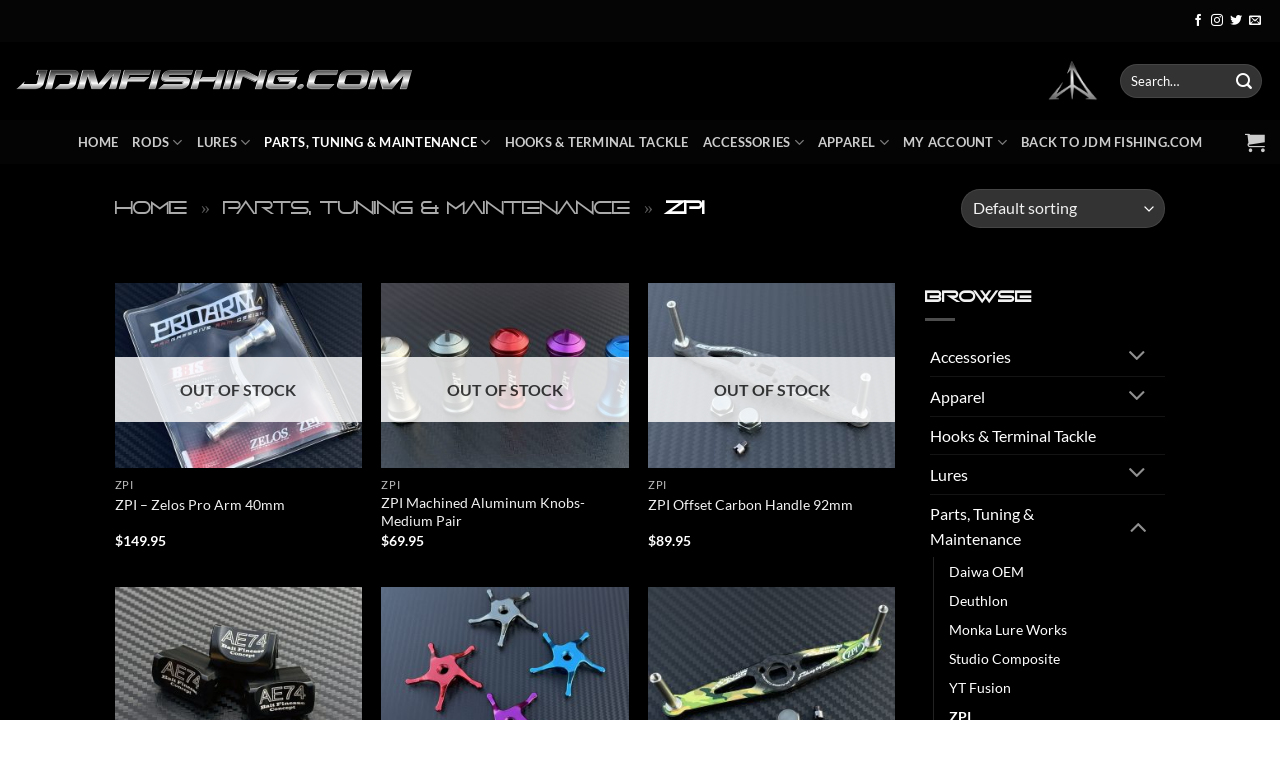

--- FILE ---
content_type: text/html; charset=UTF-8
request_url: https://store.jdmfishing.com/product-category/parts/zpi/
body_size: 25777
content:
<!DOCTYPE html>
<html lang="en-US" class="loading-site no-js">
<head>
	<meta charset="UTF-8">
	<link rel="profile" href="http://gmpg.org/xfn/11">
	<link rel="pingback" href="https://store.jdmfishing.com/xmlrpc.php">

					<script>document.documentElement.className = document.documentElement.className + ' yes-js js_active js'</script>
			<script>(function(html){html.className = html.className.replace(/\bno-js\b/,'js')})(document.documentElement);</script>
<meta name="robots" content="index, follow, max-image-preview:large, max-snippet:-1, max-video-preview:-1">

            <script data-no-defer="1" data-ezscrex="false" data-cfasync="false" data-pagespeed-no-defer data-cookieconsent="ignore">
                var ctPublicFunctions = {"_ajax_nonce":"c2e3c0e841","_rest_nonce":"22b31dd5ac","_ajax_url":"\/wp-admin\/admin-ajax.php","_rest_url":"https:\/\/store.jdmfishing.com\/wp-json\/","data__cookies_type":"none","data__ajax_type":"admin_ajax","data__bot_detector_enabled":"0","data__frontend_data_log_enabled":1,"cookiePrefix":"","wprocket_detected":false,"host_url":"store.jdmfishing.com","text__ee_click_to_select":"Click to select the whole data","text__ee_original_email":"The complete one is","text__ee_got_it":"Got it","text__ee_blocked":"Blocked","text__ee_cannot_connect":"Cannot connect","text__ee_cannot_decode":"Can not decode email. Unknown reason","text__ee_email_decoder":"CleanTalk email decoder","text__ee_wait_for_decoding":"The magic is on the way!","text__ee_decoding_process":"Please wait a few seconds while we decode the contact data."}
            </script>
        
            <script data-no-defer="1" data-ezscrex="false" data-cfasync="false" data-pagespeed-no-defer data-cookieconsent="ignore">
                var ctPublic = {"_ajax_nonce":"c2e3c0e841","settings__forms__check_internal":"1","settings__forms__check_external":"1","settings__forms__force_protection":0,"settings__forms__search_test":"1","settings__forms__wc_add_to_cart":"1","settings__data__bot_detector_enabled":"0","settings__sfw__anti_crawler":0,"blog_home":"https:\/\/store.jdmfishing.com\/","pixel__setting":"3","pixel__enabled":false,"pixel__url":"https:\/\/moderate6-v4.cleantalk.org\/pixel\/32df54aadb0721e5ae4fa7224bd36367.gif","data__email_check_before_post":"1","data__email_check_exist_post":0,"data__cookies_type":"none","data__key_is_ok":true,"data__visible_fields_required":true,"wl_brandname":"Anti-Spam by CleanTalk","wl_brandname_short":"CleanTalk","ct_checkjs_key":"82da21ecf103faa8d2e27eadcd4c90fc6b3d27897d612dbe8e2ebc733f400a9a","emailEncoderPassKey":"cd51f1c764f1724519b609e9ca3b71f9","bot_detector_forms_excluded":"W10=","advancedCacheExists":false,"varnishCacheExists":false,"wc_ajax_add_to_cart":true}
            </script>
        <meta name="viewport" content="width=device-width, initial-scale=1"><script>window._wca = window._wca || [];</script>

	<!-- This site is optimized with the Yoast SEO plugin v26.7 - https://yoast.com/wordpress/plugins/seo/ -->
	<title>ZPI Archives - JDM Fishing</title>
	<link rel="canonical" href="https://store.jdmfishing.com/product-category/parts/zpi/">
	<meta property="og:locale" content="en_US">
	<meta property="og:type" content="article">
	<meta property="og:title" content="ZPI Archives - JDM Fishing">
	<meta property="og:url" content="https://store.jdmfishing.com/product-category/parts/zpi/">
	<meta property="og:site_name" content="JDM Fishing">
	<meta name="twitter:card" content="summary_large_image">
	<script type="application/ld+json" class="yoast-schema-graph">{"@context":"https://schema.org","@graph":[{"@type":"CollectionPage","@id":"https://store.jdmfishing.com/product-category/parts/zpi/","url":"https://store.jdmfishing.com/product-category/parts/zpi/","name":"ZPI Archives - JDM Fishing","isPartOf":{"@id":"https://store.jdmfishing.com/#website"},"primaryImageOfPage":{"@id":"https://store.jdmfishing.com/product-category/parts/zpi/#primaryimage"},"image":{"@id":"https://store.jdmfishing.com/product-category/parts/zpi/#primaryimage"},"thumbnailUrl":"https://store.jdmfishing.com/wp-content/uploads/2023/12/Pro-Arm-Silver.jpg","breadcrumb":{"@id":"https://store.jdmfishing.com/product-category/parts/zpi/#breadcrumb"},"inLanguage":"en-US"},{"@type":"ImageObject","inLanguage":"en-US","@id":"https://store.jdmfishing.com/product-category/parts/zpi/#primaryimage","url":"https://store.jdmfishing.com/wp-content/uploads/2023/12/Pro-Arm-Silver.jpg","contentUrl":"https://store.jdmfishing.com/wp-content/uploads/2023/12/Pro-Arm-Silver.jpg","width":2121,"height":2258},{"@type":"BreadcrumbList","@id":"https://store.jdmfishing.com/product-category/parts/zpi/#breadcrumb","itemListElement":[{"@type":"ListItem","position":1,"name":"Home","item":"https://store.jdmfishing.com/"},{"@type":"ListItem","position":2,"name":"Parts, Tuning &amp; Maintenance","item":"https://store.jdmfishing.com/product-category/parts/"},{"@type":"ListItem","position":3,"name":"ZPI"}]},{"@type":"WebSite","@id":"https://store.jdmfishing.com/#website","url":"https://store.jdmfishing.com/","name":"JDM Fishing","description":"Fishing Tackle, Apparel and More","potentialAction":[{"@type":"SearchAction","target":{"@type":"EntryPoint","urlTemplate":"https://store.jdmfishing.com/?s={search_term_string}"},"query-input":{"@type":"PropertyValueSpecification","valueRequired":true,"valueName":"search_term_string"}}],"inLanguage":"en-US"}]}</script>
	<!-- / Yoast SEO plugin. -->


<link rel="dns-prefetch" href="//stats.wp.com">
<link rel="dns-prefetch" href="//v0.wordpress.com">
<link rel="dns-prefetch" href="//widgets.wp.com">
<link rel="dns-prefetch" href="//s0.wp.com">
<link rel="dns-prefetch" href="//0.gravatar.com">
<link rel="dns-prefetch" href="//1.gravatar.com">
<link rel="dns-prefetch" href="//2.gravatar.com">
<link rel="dns-prefetch" href="//www.googletagmanager.com">
<link rel="prefetch" href="https://store.jdmfishing.com/wp-content/themes/flatsome/assets/js/flatsome.js?ver=e2eddd6c228105dac048">
<link rel="prefetch" href="https://store.jdmfishing.com/wp-content/themes/flatsome/assets/js/chunk.slider.js?ver=3.20.4">
<link rel="prefetch" href="https://store.jdmfishing.com/wp-content/themes/flatsome/assets/js/chunk.popups.js?ver=3.20.4">
<link rel="prefetch" href="https://store.jdmfishing.com/wp-content/themes/flatsome/assets/js/chunk.tooltips.js?ver=3.20.4">
<link rel="prefetch" href="https://store.jdmfishing.com/wp-content/themes/flatsome/assets/js/woocommerce.js?ver=1c9be63d628ff7c3ff4c">
<link rel="alternate" type="application/rss+xml" title="JDM Fishing » Feed" href="https://store.jdmfishing.com/feed/">
<link rel="alternate" type="application/rss+xml" title="JDM Fishing » Comments Feed" href="https://store.jdmfishing.com/comments/feed/">
<link rel="alternate" type="application/rss+xml" title="JDM Fishing » ZPI Category Feed" href="https://store.jdmfishing.com/product-category/parts/zpi/feed/">
<style id="wp-img-auto-sizes-contain-inline-css" type="text/css">
img:is([sizes=auto i],[sizes^="auto," i]){contain-intrinsic-size:3000px 1500px}
/*# sourceURL=wp-img-auto-sizes-contain-inline-css */
</style>
<style id="wp-emoji-styles-inline-css" type="text/css">

	img.wp-smiley, img.emoji {
		display: inline !important;
		border: none !important;
		box-shadow: none !important;
		height: 1em !important;
		width: 1em !important;
		margin: 0 0.07em !important;
		vertical-align: -0.1em !important;
		background: none !important;
		padding: 0 !important;
	}
/*# sourceURL=wp-emoji-styles-inline-css */
</style>
<style id="wp-block-library-inline-css" type="text/css">
:root{--wp-block-synced-color:#7a00df;--wp-block-synced-color--rgb:122,0,223;--wp-bound-block-color:var(--wp-block-synced-color);--wp-editor-canvas-background:#ddd;--wp-admin-theme-color:#007cba;--wp-admin-theme-color--rgb:0,124,186;--wp-admin-theme-color-darker-10:#006ba1;--wp-admin-theme-color-darker-10--rgb:0,107,160.5;--wp-admin-theme-color-darker-20:#005a87;--wp-admin-theme-color-darker-20--rgb:0,90,135;--wp-admin-border-width-focus:2px}@media (min-resolution:192dpi){:root{--wp-admin-border-width-focus:1.5px}}.wp-element-button{cursor:pointer}:root .has-very-light-gray-background-color{background-color:#eee}:root .has-very-dark-gray-background-color{background-color:#313131}:root .has-very-light-gray-color{color:#eee}:root .has-very-dark-gray-color{color:#313131}:root .has-vivid-green-cyan-to-vivid-cyan-blue-gradient-background{background:linear-gradient(135deg,#00d084,#0693e3)}:root .has-purple-crush-gradient-background{background:linear-gradient(135deg,#34e2e4,#4721fb 50%,#ab1dfe)}:root .has-hazy-dawn-gradient-background{background:linear-gradient(135deg,#faaca8,#dad0ec)}:root .has-subdued-olive-gradient-background{background:linear-gradient(135deg,#fafae1,#67a671)}:root .has-atomic-cream-gradient-background{background:linear-gradient(135deg,#fdd79a,#004a59)}:root .has-nightshade-gradient-background{background:linear-gradient(135deg,#330968,#31cdcf)}:root .has-midnight-gradient-background{background:linear-gradient(135deg,#020381,#2874fc)}:root{--wp--preset--font-size--normal:16px;--wp--preset--font-size--huge:42px}.has-regular-font-size{font-size:1em}.has-larger-font-size{font-size:2.625em}.has-normal-font-size{font-size:var(--wp--preset--font-size--normal)}.has-huge-font-size{font-size:var(--wp--preset--font-size--huge)}.has-text-align-center{text-align:center}.has-text-align-left{text-align:left}.has-text-align-right{text-align:right}.has-fit-text{white-space:nowrap!important}#end-resizable-editor-section{display:none}.aligncenter{clear:both}.items-justified-left{justify-content:flex-start}.items-justified-center{justify-content:center}.items-justified-right{justify-content:flex-end}.items-justified-space-between{justify-content:space-between}.screen-reader-text{border:0;clip-path:inset(50%);height:1px;margin:-1px;overflow:hidden;padding:0;position:absolute;width:1px;word-wrap:normal!important}.screen-reader-text:focus{background-color:#ddd;clip-path:none;color:#444;display:block;font-size:1em;height:auto;left:5px;line-height:normal;padding:15px 23px 14px;text-decoration:none;top:5px;width:auto;z-index:100000}html :where(.has-border-color){border-style:solid}html :where([style*=border-top-color]){border-top-style:solid}html :where([style*=border-right-color]){border-right-style:solid}html :where([style*=border-bottom-color]){border-bottom-style:solid}html :where([style*=border-left-color]){border-left-style:solid}html :where([style*=border-width]){border-style:solid}html :where([style*=border-top-width]){border-top-style:solid}html :where([style*=border-right-width]){border-right-style:solid}html :where([style*=border-bottom-width]){border-bottom-style:solid}html :where([style*=border-left-width]){border-left-style:solid}html :where(img[class*=wp-image-]){height:auto;max-width:100%}:where(figure){margin:0 0 1em}html :where(.is-position-sticky){--wp-admin--admin-bar--position-offset:var(--wp-admin--admin-bar--height,0px)}@media screen and (max-width:600px){html :where(.is-position-sticky){--wp-admin--admin-bar--position-offset:0px}}
/*wp_block_styles_on_demand_placeholder:696ce8dce8b47*/
/*# sourceURL=wp-block-library-inline-css */
</style>
<link rel="stylesheet" id="cleantalk-public-css-css" href="https://store.jdmfishing.com/wp-content/plugins/cleantalk-spam-protect/css/cleantalk-public.min.css?ver=6.70.1_1766142072" type="text/css" media="all">
<link rel="stylesheet" id="cleantalk-email-decoder-css-css" href="https://store.jdmfishing.com/wp-content/plugins/cleantalk-spam-protect/css/cleantalk-email-decoder.min.css?ver=6.70.1_1766142072" type="text/css" media="all">
<link rel="stylesheet" id="contact-form-7-css" href="https://store.jdmfishing.com/wp-content/plugins/contact-form-7/includes/css/styles.css?ver=6.1.4" type="text/css" media="all">
<style id="woocommerce-inline-inline-css" type="text/css">
.woocommerce form .form-row .required { visibility: visible; }
/*# sourceURL=woocommerce-inline-inline-css */
</style>
<link rel="stylesheet" id="product-pre-orders-for-woo-setting-frontend-css" href="https://store.jdmfishing.com/wp-content/plugins/product-pre-orders-for-woo/css/product-pre-orders-for-woo-setting-frontend.css?ver=2.0.0" type="text/css" media="all">
<style id="product-pre-orders-for-woo-style-css-inline-css" type="text/css">

                .wpro-pre-order-availability-date-cart{
                    color:#a46497;
                }
                .wpro-pre-order-availability-date{
                    color:#00a79c;
                }
                .wpro-pre-order-shop-page{
                    color:#b20015;
                }
            
/*# sourceURL=product-pre-orders-for-woo-style-css-inline-css */
</style>
<link rel="stylesheet" id="flatsome-woocommerce-wishlist-css" href="https://store.jdmfishing.com/wp-content/themes/flatsome/inc/integrations/wc-yith-wishlist/wishlist.css?ver=3.20.4" type="text/css" media="all">
<link rel="stylesheet" id="jetpack_likes-css" href="https://store.jdmfishing.com/wp-content/plugins/jetpack/modules/likes/style.css?ver=15.4" type="text/css" media="all">
<link rel="stylesheet" id="flatsome-main-css" href="https://store.jdmfishing.com/wp-content/themes/flatsome/assets/css/flatsome.css?ver=3.20.4" type="text/css" media="all">
<style id="flatsome-main-inline-css" type="text/css">
@font-face {
				font-family: "fl-icons";
				font-display: block;
				src: url(https://store.jdmfishing.com/wp-content/themes/flatsome/assets/css/icons/fl-icons.eot?v=3.20.4);
				src:
					url(https://store.jdmfishing.com/wp-content/themes/flatsome/assets/css/icons/fl-icons.eot#iefix?v=3.20.4) format("embedded-opentype"),
					url(https://store.jdmfishing.com/wp-content/themes/flatsome/assets/css/icons/fl-icons.woff2?v=3.20.4) format("woff2"),
					url(https://store.jdmfishing.com/wp-content/themes/flatsome/assets/css/icons/fl-icons.ttf?v=3.20.4) format("truetype"),
					url(https://store.jdmfishing.com/wp-content/themes/flatsome/assets/css/icons/fl-icons.woff?v=3.20.4) format("woff"),
					url(https://store.jdmfishing.com/wp-content/themes/flatsome/assets/css/icons/fl-icons.svg?v=3.20.4#fl-icons) format("svg");
			}
/*# sourceURL=flatsome-main-inline-css */
</style>
<link rel="stylesheet" id="flatsome-shop-css" href="https://store.jdmfishing.com/wp-content/themes/flatsome/assets/css/flatsome-shop.css?ver=3.20.4" type="text/css" media="all">
<link rel="stylesheet" id="flatsome-style-css" href="https://store.jdmfishing.com/wp-content/themes/flatsome-child/style.css?ver=3.0" type="text/css" media="all">
<link rel="stylesheet" id="cwginstock_frontend_css-css" href="https://store.jdmfishing.com/wp-content/plugins/back-in-stock-notifier-for-woocommerce/assets/css/frontend.min.css?ver=6.3.0" type="text/css" media="">
<link rel="stylesheet" id="cwginstock_bootstrap-css" href="https://store.jdmfishing.com/wp-content/plugins/back-in-stock-notifier-for-woocommerce/assets/css/bootstrap.min.css?ver=6.3.0" type="text/css" media="">
<script type="text/javascript" src="https://store.jdmfishing.com/wp-content/plugins/cleantalk-spam-protect/js/apbct-public-bundle_full-protection_gathering.min.js?ver=6.70.1_1766142072" id="apbct-public-bundle_full-protection_gathering.min-js-js"></script>
<script type="text/javascript" src="https://store.jdmfishing.com/wp-includes/js/jquery/jquery.min.js?ver=3.7.1" id="jquery-core-js"></script>
<script type="text/javascript" src="https://store.jdmfishing.com/wp-includes/js/jquery/jquery-migrate.min.js?ver=3.4.1" id="jquery-migrate-js"></script>
<script type="text/javascript" src="https://store.jdmfishing.com/wp-content/plugins/woocommerce/assets/js/jquery-blockui/jquery.blockUI.min.js?ver=2.7.0-wc.10.4.3" id="wc-jquery-blockui-js" data-wp-strategy="defer"></script>
<script type="text/javascript" id="wc-add-to-cart-js-extra">
/* <![CDATA[ */
var wc_add_to_cart_params = {"ajax_url":"/wp-admin/admin-ajax.php","wc_ajax_url":"/?wc-ajax=%%endpoint%%","i18n_view_cart":"View cart","cart_url":"https://store.jdmfishing.com/cart/","is_cart":"","cart_redirect_after_add":"no"};
//# sourceURL=wc-add-to-cart-js-extra
/* ]]> */
</script>
<script type="text/javascript" src="https://store.jdmfishing.com/wp-content/plugins/woocommerce/assets/js/frontend/add-to-cart.min.js?ver=10.4.3" id="wc-add-to-cart-js" defer data-wp-strategy="defer"></script>
<script type="text/javascript" src="https://store.jdmfishing.com/wp-content/plugins/woocommerce/assets/js/js-cookie/js.cookie.min.js?ver=2.1.4-wc.10.4.3" id="wc-js-cookie-js" data-wp-strategy="defer"></script>
<script type="text/javascript" src="https://stats.wp.com/s-202603.js" id="woocommerce-analytics-js" defer data-wp-strategy="defer"></script>
<link rel="https://api.w.org/" href="https://store.jdmfishing.com/wp-json/"><link rel="alternate" title="JSON" type="application/json" href="https://store.jdmfishing.com/wp-json/wp/v2/product_cat/72"><link rel="EditURI" type="application/rsd+xml" title="RSD" href="https://store.jdmfishing.com/xmlrpc.php?rsd">
<meta name="generator" content="WordPress 6.9">
<meta name="generator" content="WooCommerce 10.4.3">
<meta name="generator" content="Site Kit by Google 1.170.0">            <script type="text/javascript">
                var _tip = _tip || [];
                (function(d,s,id){
                    var js, tjs = d.getElementsByTagName(s)[0];
                    if(d.getElementById(id)) { return; }
                    js = d.createElement(s); js.id = id;
                    js.async = true;
                    js.src = d.location.protocol + '//app.truconversion.com/ti-js/25612/wpv129.js';
                    tjs.parentNode.insertBefore(js, tjs);
                }(document, 'script', 'ti-js'));
            </script>
        	<style>img#wpstats{display:none}</style>
			<noscript><style>.woocommerce-product-gallery{ opacity: 1 !important; }</style></noscript>
	<link rel="icon" href="https://store.jdmfishing.com/wp-content/uploads/2019/05/JDM-LOGO-ICON-6-100x100.png" sizes="32x32">
<link rel="icon" href="https://store.jdmfishing.com/wp-content/uploads/2019/05/JDM-LOGO-ICON-6-280x280.png" sizes="192x192">
<link rel="apple-touch-icon" href="https://store.jdmfishing.com/wp-content/uploads/2019/05/JDM-LOGO-ICON-6-280x280.png">
<meta name="msapplication-TileImage" content="https://store.jdmfishing.com/wp-content/uploads/2019/05/JDM-LOGO-ICON-6-280x280.png">
<style id="custom-css" type="text/css">:root {--primary-color: #606060;--fs-color-primary: #606060;--fs-color-secondary: #f52d2d;--fs-color-success: #627D47;--fs-color-alert: #b20000;--fs-color-base: #eaeaea;--fs-experimental-link-color: #9f0404;--fs-experimental-link-color-hover: #f30606;}.tooltipster-base {--tooltip-color: #fff;--tooltip-bg-color: #000;}.off-canvas-right .mfp-content, .off-canvas-left .mfp-content {--drawer-width: 300px;}.off-canvas .mfp-content.off-canvas-cart {--drawer-width: 360px;}html{background-image: url('http://developmentinprogress.com/wp-content/uploads/2019/05/black_sheenbg_new.jpg');}html{background-color:rgba(0,0,0,0)!important;}.sticky-add-to-cart--active, #wrapper,#main,#main.dark{background-color: #000000}.header-main{height: 78px}#logo img{max-height: 78px}#logo{width:399px;}.header-bottom{min-height: 10px}.header-top{min-height: 42px}.transparent .header-main{height: 30px}.transparent #logo img{max-height: 30px}.has-transparent + .page-title:first-of-type,.has-transparent + #main > .page-title,.has-transparent + #main > div > .page-title,.has-transparent + #main .page-header-wrapper:first-of-type .page-title{padding-top: 110px;}.header.show-on-scroll,.stuck .header-main{height:70px!important}.stuck #logo img{max-height: 70px!important}.search-form{ width: 59%;}.header-bg-color {background-color: rgba(0,0,0,0)}.header-bg-image {background-image: url('http://store.jdmfishing.com/wp-content/uploads/2020/06/jdmh6.jpg');}.header-bg-image {background-repeat: no-repeat;}.header-bottom {background-color: rgba(10,10,10,0.42)}.header-main .nav > li > a{line-height: 32px }.header-bottom-nav > li > a{line-height: 16px }@media (max-width: 549px) {.header-main{height: 70px}#logo img{max-height: 70px}}.main-menu-overlay{background-color: #0a0a0a}.nav-dropdown-has-arrow.nav-dropdown-has-border li.has-dropdown:before{border-bottom-color: #FFFFFF;}.nav .nav-dropdown{border-color: #FFFFFF }.nav-dropdown-has-arrow li.has-dropdown:after{border-bottom-color: #FFFFFF;}.nav .nav-dropdown{background-color: #FFFFFF}.header-top{background-color:rgba(12,12,12,0.42)!important;}.blog-wrapper{background-color: #212121;}h1,h2,h3,h4,h5,h6,.heading-font{color: #8224e3;}body{font-family: Lato, sans-serif;}body {font-weight: 400;font-style: normal;}.nav > li > a {font-family: Lato, sans-serif;}.mobile-sidebar-levels-2 .nav > li > ul > li > a {font-family: Lato, sans-serif;}.nav > li > a,.mobile-sidebar-levels-2 .nav > li > ul > li > a {font-weight: 700;font-style: normal;}h1,h2,h3,h4,h5,h6,.heading-font, .off-canvas-center .nav-sidebar.nav-vertical > li > a{font-family: Lato, sans-serif;}h1,h2,h3,h4,h5,h6,.heading-font,.banner h1,.banner h2 {font-weight: 700;font-style: normal;}.alt-font{font-family: "Dancing Script", sans-serif;}.alt-font {font-weight: 400!important;font-style: normal!important;}.shop-page-title.featured-title .title-overlay{background-color: #820a0a;}@media screen and (min-width: 550px){.products .box-vertical .box-image{min-width: 300px!important;width: 300px!important;}}.absolute-footer, html{background-color: #0f0f0f}button[name='update_cart'] { display: none; }.nav-vertical-fly-out > li + li {border-top-width: 1px; border-top-style: solid;}/* Custom CSS */.logo {display:none;}.newLogo {float:left;width:50%;}@font-face {font-family: 'kitchen_policeregular';src: url('/fonts/kitchenpolice-webfont.woff2') format('woff2'), url('/fonts/kitchenpolice-webfont.woff') format('woff');font-weight: normal;font-style: normal;}@font-face {font-family: 'bottom_brazilregular';src: url('/fonts/bottom_brazil-webfont.woff2') format('woff2'), url('/fonts/bottom_brazil-webfont.woff') format('woff');font-weight: normal;font-style: normal;}@font-face {font-family: 'code_predatorsregular';src: url('/fonts/codepredators-regular-webfont.woff2') format('woff2'), url('/fonts/codepredators-regular-webfont.woff') format('woff');font-weight: normal;font-style: normal;}.header-title {font-size:12px !important;font-family: 'bottom_brazilregular' !important;}.breadcrumbs {font-family: 'bottom_brazilregular';}donotuse {font-family: 'kitchen_policeregular';}h2, h3, h6 {font-family: 'bottom_brazilregular';}.widget-title {font-family: 'bottom_brazilregular';}.predator {font-family: 'code_predatorsregular';font-size:100% !important;font-text-transform:uppercase;line-height: 100%; color:#820a0a; }.HomeGrey {background:#444444;opacity: 0.8;filter: alpha(opacity=80); /* For IE8 and earlier */pointer-events: none;}.HomeLightGrey {background:#666666;opacity: 0.8;filter: alpha(opacity=80); /* For IE8 and earlier */margin-top:-20px;pointer-events: none;}.homeTitle {font-family: 'bottom_brazilregular';color:#ffffff;text-transform:uppercase;font-size:18px;opacity: 1.0 !important;filter: alpha(opacity=100); /* For IE8 and earlier */pointer-events: none;}.homeDescription {color:#ffffff;text-transform:uppercase;font-family: 'bottom_brazilregular';opacity: 1.0 !important;filter: alpha(opacity=100); /* For IE8 and earlier */font-size:18px;pointer-events: none;}.qcopd-single-list {background:#ffffff;padding-left:10px;padding-top:5px;}.qcopd-single-list ul li {float:left;}.product-categories {background:#ffffff; padding-left:5px;}label {color: #fff !important;}.tablepress tfoot th, .tablepress thead th { background-color: #222222 !important;color:#cccccc !important;}.tablepress tbody td, .tablepress tfoot th {border-top: 1px solid #111111 !important;}.tablepress .even td {background-color: #222222 !important;}.tablepress .odd td {background-color: #000000 !important; color: #ffffff !important}.wp-block-table th {background-color: #222222 !important;color:#cccccc !important;}.wp-block-table td {border-top: 1px solid #111111 !important;min-width:30%;}.wp-block-table .even td {background-color: #222222 !important;}.wp-block-table .odd td {background-color: #000000 !important; color: #ffffff !important}tr:nth-child(even) {background: #222}tr:nth-child(odd) {background: #111 }.breadcrumbs a{color: #AAAAAA !important;}.breadcrumbs a:hover {color: #EEEEEE !important;}div#shop-sidebar.sidebar-inner {background:#000000 !important;}.product-categories {background: #000000 !important;}.product-categories a {color:#ffffff !important;}.widget>ul>li ul {border-left: 1px solid #222222 !important;}.prodCatText .dark h5 .hover-dark:hover h5, .hover-dark:hover a {border:2px solid #ffffff; padding:20px;}.hades .tp-arr-imgholder {display: none !important;}.hades.tp-rightarrow .tp-arr-allwrapper {display: none !important;}.hades.tp-leftarrow .tp-arr-allwrapper {display: none !important;}h6.entry-category.is-xsmall {font-size:18px !important;text-decoration:underline;}.badge.absolute.top.post-date.badge-square {display:none !important;}.wp-block-image figcaption {color: #000 !important;text-align: left !important;font-size: 15px !important;font-style: italic;/* border:1px solid #ccc; */padding:5px;background:#fff;}.figcaption {color: #000 !important;border:1px solid #333333;font-size: 15px !important;font-style: italic;/* border:1px solid #ccc; */padding:10px;background:#fff;text-align:left;}iframe {width:100% !important;}td {color:#dddddd !important;border-right:1px solid #aaa;min-width:30%;white-space: normal;}td.wrappable,table.data_table td.wrappable {white-space: normal;}span.Bold {color:#ffffff !important;font-weight: 900;font-size:18px;padding:5px;word-wrap: normal;white-space: pre;min-width:33%;}span.BoldMedium {color:#ffffff !important;font-weight: 900;font-size:18px;padding:5px;word-wrap: normal;white-space: pre;min-width:50%;}span.BoldLarge {color:#ffffff !important;font-weight: 900;font-size:18px;padding:5px;word-wrap: normal;white-space: pre;min-width:70%;}span.Key {color:#ffffff;font-weight: 900;font-size:18px;padding:10px;word-wrap: normal;white-space: pre;width:100%;margin-right:54%;}span.Key1 {color:#ffffff;font-weight: 900;font-size:18px;padding:10px;word-wrap: normal;white-space: pre;width:100%;margin-right:24%;}span.Key220 {color:#ffffff;font-weight: 900;font-size:18px;padding:10px;word-wrap: normal;white-space: pre;width:220px;}span.Key260 {color:#ffffff;font-weight: 900;font-size:18px;padding:10px;word-wrap: normal;white-space: pre;width:200px;}span.Key160 {color:#ffffff;font-weight: 900;font-size:18px;padding:10px;word-wrap: normal;white-space: pre;width:160px;}.simple .list-img img {width: 150px !important;height: 150px !important;}.imageBorder {border:3px solid #3705c0;box-shadow: 0 4px 8px 0 rgba(0, 0, 0, 0.2), 0 6px 20px 0 rgba(0, 0, 0, 0.19);}.imageBorderRed {border:3px solid #c00505;box-shadow: 0 4px 8px 0 rgba(0, 0, 0, 0.2), 0 6px 20px 0 rgba(0, 0, 0, 0.19);}.textFormat {margin-top:-50px;margin-bottom:-10px;}h1 .uppercase {font-size:72px;}.simple .qcopd-single-list ul {background-color: #111111 !important;border-top: 5px solid #444444 !important;}.simple .qcopd-single-list ul li a {-moz-box-shadow: 0px 0px 0px #111111 !important;-webkit-box-shadow: 0px 0px 0px #111111!important;box-shadow: 0px 0px 0px #111111!important;filter: progid:DXImageTransform.Microsoft.Shadow(Strength=0, Direction=90, Color=#111111); }.simple .qcopd-single-list ul li a:hover {background: #333333 !important;}.panel entry-content {color:red;}.redText {color:red;text-align:center;margin-top:10px;margin-bottom:10px;background:#111111;padding:5px;}.flickity-slider .product-thumbnails .thumbnails {height:auto !important;width:30% !important;}.dataTbles_length {display:none;}.dataTables_filter {display:none;}.dataTables_paginate {display:none;}.dataTables_info {display:none;}ul li {list-style-type: none;list-style: none;margin: 0;padding: 0;}pre {background-color: #111111 !important;border: 1px solid #111111;overflow-x: visible !important;overflow-wrap: break-word;}span {overflow-wrap: break-word;}.tw-data-text {overflow-wrap: break-word;}.bringToFront {z-index:999;}.form-minimal input:not([type="submit"]), .form-minimal textarea, .form-minimal select {background-color: #cccccc !important;}.woocommerce-Price-amount {color:#ffffff !important;}.select2-results__option {color:#333333 !important;}.page-title-inner {background:#000000 !important;}.my-account-header{background:#000000 !important;}.badge-inner { background-color: red;}color: #000000 !important;}.product-remove a:hover {background:#fff !important;}.grecaptcha-badge { opacity:0;}.blink {-webkit-animation: 2s linear infinite condemned_blink_effect; /* for Safari 4.0 - 8.0 */animation: 2s linear infinite condemned_blink_effect;}/* for Safari 4.0 - 8.0 */@-webkit-keyframes condemned_blink_effect {0% {visibility: hidden;}50% {visibility: hidden;}100% {visibility: visible;}}@keyframes condemned_blink_effect {0% {visibility: hidden;}50% {visibility: hidden;}100% {visibility: visible;}}.ani {transition: transform .7s ease-in-out;}.ani:hover { transform: rotate(360deg);}.icon-menu {color:#9f0404}h5 {font-size:36px;}.shop-page-title.featured-title .title-overlay {background-color: #000000;}.badge {margin-top:-30px;}/* Custom CSS Tablet */@media (max-width: 849px){.newLogo {float:none;width:50%;margin: 0 auto;}.predator {font-family: 'code_predatorsregular';font-size:96px !important;text-transform:uppercase;line-height: 80%;color:#820a0a;}}/* Custom CSS Mobile */@media (max-width: 549px){.newLogo {position:relative;top:20;width:100%;z-index;999;}.badge-inner { background-color: rgba(255, 0, 0, 0.3);}color: #fff !important;}.predator {font-family: 'code_predatorsregular';font-size:48px !important;text-transform:uppercase;line-height: 80%;color:#820a0a;}.blackback {width:100%;}h2.uppercase {font-size:25px !important;}.header-title {/* font-size:9px;*/}h5 {font-size:16px;}}.label-new.menu-item > a:after{content:"New";}.label-hot.menu-item > a:after{content:"Hot";}.label-sale.menu-item > a:after{content:"Sale";}.label-popular.menu-item > a:after{content:"Popular";}</style><style id="infinite-scroll-css" type="text/css">.page-load-status,.archive .woocommerce-pagination {display: none;}</style><style id="kirki-inline-styles">/* latin-ext */
@font-face {
  font-family: 'Lato';
  font-style: normal;
  font-weight: 400;
  font-display: swap;
  src: url(https://store.jdmfishing.com/wp-content/fonts/lato/S6uyw4BMUTPHjxAwXjeu.woff2) format('woff2');
  unicode-range: U+0100-02BA, U+02BD-02C5, U+02C7-02CC, U+02CE-02D7, U+02DD-02FF, U+0304, U+0308, U+0329, U+1D00-1DBF, U+1E00-1E9F, U+1EF2-1EFF, U+2020, U+20A0-20AB, U+20AD-20C0, U+2113, U+2C60-2C7F, U+A720-A7FF;
}
/* latin */
@font-face {
  font-family: 'Lato';
  font-style: normal;
  font-weight: 400;
  font-display: swap;
  src: url(https://store.jdmfishing.com/wp-content/fonts/lato/S6uyw4BMUTPHjx4wXg.woff2) format('woff2');
  unicode-range: U+0000-00FF, U+0131, U+0152-0153, U+02BB-02BC, U+02C6, U+02DA, U+02DC, U+0304, U+0308, U+0329, U+2000-206F, U+20AC, U+2122, U+2191, U+2193, U+2212, U+2215, U+FEFF, U+FFFD;
}
/* latin-ext */
@font-face {
  font-family: 'Lato';
  font-style: normal;
  font-weight: 700;
  font-display: swap;
  src: url(https://store.jdmfishing.com/wp-content/fonts/lato/S6u9w4BMUTPHh6UVSwaPGR_p.woff2) format('woff2');
  unicode-range: U+0100-02BA, U+02BD-02C5, U+02C7-02CC, U+02CE-02D7, U+02DD-02FF, U+0304, U+0308, U+0329, U+1D00-1DBF, U+1E00-1E9F, U+1EF2-1EFF, U+2020, U+20A0-20AB, U+20AD-20C0, U+2113, U+2C60-2C7F, U+A720-A7FF;
}
/* latin */
@font-face {
  font-family: 'Lato';
  font-style: normal;
  font-weight: 700;
  font-display: swap;
  src: url(https://store.jdmfishing.com/wp-content/fonts/lato/S6u9w4BMUTPHh6UVSwiPGQ.woff2) format('woff2');
  unicode-range: U+0000-00FF, U+0131, U+0152-0153, U+02BB-02BC, U+02C6, U+02DA, U+02DC, U+0304, U+0308, U+0329, U+2000-206F, U+20AC, U+2122, U+2191, U+2193, U+2212, U+2215, U+FEFF, U+FFFD;
}/* vietnamese */
@font-face {
  font-family: 'Dancing Script';
  font-style: normal;
  font-weight: 400;
  font-display: swap;
  src: url(https://store.jdmfishing.com/wp-content/fonts/dancing-script/If2cXTr6YS-zF4S-kcSWSVi_sxjsohD9F50Ruu7BMSo3Rep8ltA.woff2) format('woff2');
  unicode-range: U+0102-0103, U+0110-0111, U+0128-0129, U+0168-0169, U+01A0-01A1, U+01AF-01B0, U+0300-0301, U+0303-0304, U+0308-0309, U+0323, U+0329, U+1EA0-1EF9, U+20AB;
}
/* latin-ext */
@font-face {
  font-family: 'Dancing Script';
  font-style: normal;
  font-weight: 400;
  font-display: swap;
  src: url(https://store.jdmfishing.com/wp-content/fonts/dancing-script/If2cXTr6YS-zF4S-kcSWSVi_sxjsohD9F50Ruu7BMSo3ROp8ltA.woff2) format('woff2');
  unicode-range: U+0100-02BA, U+02BD-02C5, U+02C7-02CC, U+02CE-02D7, U+02DD-02FF, U+0304, U+0308, U+0329, U+1D00-1DBF, U+1E00-1E9F, U+1EF2-1EFF, U+2020, U+20A0-20AB, U+20AD-20C0, U+2113, U+2C60-2C7F, U+A720-A7FF;
}
/* latin */
@font-face {
  font-family: 'Dancing Script';
  font-style: normal;
  font-weight: 400;
  font-display: swap;
  src: url(https://store.jdmfishing.com/wp-content/fonts/dancing-script/If2cXTr6YS-zF4S-kcSWSVi_sxjsohD9F50Ruu7BMSo3Sup8.woff2) format('woff2');
  unicode-range: U+0000-00FF, U+0131, U+0152-0153, U+02BB-02BC, U+02C6, U+02DA, U+02DC, U+0304, U+0308, U+0329, U+2000-206F, U+20AC, U+2122, U+2191, U+2193, U+2212, U+2215, U+FEFF, U+FFFD;
}</style></head>

<body class="archive tax-product_cat term-zpi term-72 wp-theme-flatsome wp-child-theme-flatsome-child theme-flatsome woocommerce woocommerce-page woocommerce-no-js full-width header-shadow box-shadow lightbox nav-dropdown-has-arrow nav-dropdown-has-shadow nav-dropdown-has-border">


<a class="skip-link screen-reader-text" href="#main">Skip to content</a>

<div id="wrapper">

	
	<header id="header" class="header header-full-width has-sticky sticky-jump">
		<div class="header-wrapper">
			<div id="top-bar" class="header-top hide-for-sticky nav-dark hide-for-medium">
    <div class="flex-row container">
      <div class="flex-col hide-for-medium flex-left">
          <ul class="nav nav-left medium-nav-center nav-small  nav-divided">
                        </ul>
      </div>

      <div class="flex-col hide-for-medium flex-center">
          <ul class="nav nav-center nav-small  nav-divided">
                        </ul>
      </div>

      <div class="flex-col hide-for-medium flex-right">
         <ul class="nav top-bar-nav nav-right nav-small  nav-divided">
              <li class="html header-social-icons ml-0">
	<div class="social-icons follow-icons"><a href="https://www.facebook.com/jdmfishing" target="_blank" data-label="Facebook" class="icon plain tooltip facebook" title="Follow on Facebook" aria-label="Follow on Facebook" rel="noopener nofollow"><i class="icon-facebook" aria-hidden="true"></i></a><a href="https://www.instagram.com/jdmfishing_com" target="_blank" data-label="Instagram" class="icon plain tooltip instagram" title="Follow on Instagram" aria-label="Follow on Instagram" rel="noopener nofollow"><i class="icon-instagram" aria-hidden="true"></i></a><a href="https://www.twitter.com/jdmfishing" data-label="Twitter" target="_blank" class="icon plain tooltip twitter" title="Follow on Twitter" aria-label="Follow on Twitter" rel="noopener nofollow"><i class="icon-twitter" aria-hidden="true"></i></a><a href="mailto:info@jdmfishing.com" data-label="E-mail" target="_blank" class="icon plain tooltip email" title="Send us an email" aria-label="Send us an email" rel="nofollow noopener"><i class="icon-envelop" aria-hidden="true"></i></a></div></li>
          </ul>
      </div>

      
    </div>
</div>
<div id="masthead" class="header-main nav-dark">
      <div class="header-inner flex-row container logo-left medium-logo-center" role="navigation">

          <!-- Logo -->
          <div id="logo" class="flex-col logo">
            
<!-- Header logo -->
<a href="http://jdmfishing.com" title="JDM Fishing - Fishing Tackle, Apparel and More" rel="home">
    JDM Fishing</a>
          </div>

          <!-- Mobile Left Elements -->
          <div class="flex-col show-for-medium flex-left">
            <ul class="mobile-nav nav nav-left ">
              <li class="nav-icon has-icon">
			<a href="#" class="is-small" data-open="#main-menu" data-pos="left" data-bg="main-menu-overlay" data-color="dark" role="button" aria-label="Menu" aria-controls="main-menu" aria-expanded="false" aria-haspopup="dialog" data-flatsome-role-button>
			<i class="icon-menu" aria-hidden="true"></i>					</a>
	</li>
            </ul>
          </div>

          <!-- Left Elements -->
          <div class="flex-col hide-for-medium flex-left
            flex-grow">
            <ul class="header-nav header-nav-main nav nav-left  nav-size-large nav-spacing-large nav-uppercase">
              <li class="html custom html_top_right_text"><a href="/"><img class="newLogo" src="https://store.jdmfishing.com/wp-content/uploads/2022/04/new-jdmfishing-logo.png" width="100%"></a></li>            </ul>
          </div>

          <!-- Right Elements -->
          <div class="flex-col hide-for-medium flex-right">
            <ul class="header-nav header-nav-main nav nav-right  nav-size-large nav-spacing-large nav-uppercase">
              <li class="html custom html_topbar_right"><div class="ani"><img src="https://store.jdmfishing.com/wp-content/uploads/2019/05/JDM-LOGO-ICON-6.png" width="50" alt="icon"></div></li><li class="header-search-form search-form html relative has-icon">
	<div class="header-search-form-wrapper">
		<div class="searchform-wrapper ux-search-box relative form-flat is-normal"><form role="search" method="get" class="searchform" action="https://store.jdmfishing.com/">
	<div class="flex-row relative">
						<div class="flex-col flex-grow">
			<label class="screen-reader-text" for="woocommerce-product-search-field-0">Search for:</label>
			<input type="search" id="woocommerce-product-search-field-0" class="search-field mb-0" placeholder="Search…" value="" name="s">
			<input type="hidden" name="post_type" value="product">
					</div>
		<div class="flex-col">
			<button type="submit" value="Search" class="ux-search-submit submit-button secondary button  icon mb-0" aria-label="Submit">
				<i class="icon-search" aria-hidden="true"></i>			</button>
		</div>
	</div>
	<div class="live-search-results text-left z-top"></div>
</form>
</div>	</div>
</li>
            </ul>
          </div>

          <!-- Mobile Right Elements -->
          <div class="flex-col show-for-medium flex-right">
            <ul class="mobile-nav nav nav-right ">
              <li class="cart-item has-icon">


		<a href="https://store.jdmfishing.com/cart/" class="header-cart-link nav-top-link is-small off-canvas-toggle" title="Cart" aria-label="View cart" aria-expanded="false" aria-haspopup="dialog" role="button" data-open="#cart-popup" data-class="off-canvas-cart" data-pos="right" aria-controls="cart-popup" data-flatsome-role-button>

  	<i class="icon-shopping-cart" aria-hidden="true" data-icon-label="0"></i>  </a>


  <!-- Cart Sidebar Popup -->
  <div id="cart-popup" class="mfp-hide">
  <div class="cart-popup-inner inner-padding cart-popup-inner--sticky">
      <div class="cart-popup-title text-center">
          <span class="heading-font uppercase">Cart</span>
          <div class="is-divider"></div>
      </div>
	  <div class="widget_shopping_cart">
		  <div class="widget_shopping_cart_content">
			  

	<div class="ux-mini-cart-empty flex flex-row-col text-center pt pb">
				<div class="ux-mini-cart-empty-icon">
			<svg aria-hidden="true" xmlns="http://www.w3.org/2000/svg" viewbox="0 0 17 19" style="opacity:.1;height:80px;">
				<path d="M8.5 0C6.7 0 5.3 1.2 5.3 2.7v2H2.1c-.3 0-.6.3-.7.7L0 18.2c0 .4.2.8.6.8h15.7c.4 0 .7-.3.7-.7v-.1L15.6 5.4c0-.3-.3-.6-.7-.6h-3.2v-2c0-1.6-1.4-2.8-3.2-2.8zM6.7 2.7c0-.8.8-1.4 1.8-1.4s1.8.6 1.8 1.4v2H6.7v-2zm7.5 3.4 1.3 11.5h-14L2.8 6.1h2.5v1.4c0 .4.3.7.7.7.4 0 .7-.3.7-.7V6.1h3.5v1.4c0 .4.3.7.7.7s.7-.3.7-.7V6.1h2.6z" fill-rule="evenodd" clip-rule="evenodd" fill="currentColor"></path>
			</svg>
		</div>
				<p class="woocommerce-mini-cart__empty-message empty">No products in the cart.</p>
					<p class="return-to-shop">
				<a class="button primary wc-backward" href="https://store.jdmfishing.com/shop/">
					Return to shop				</a>
			</p>
				</div>


		  </div>
	  </div>
               </div>
  </div>

</li>
            </ul>
          </div>

      </div>

            <div class="container"><div class="top-divider full-width"></div></div>
      </div>
<div id="wide-nav" class="header-bottom wide-nav nav-dark flex-has-center">
    <div class="flex-row container">

                        <div class="flex-col hide-for-medium flex-left">
                <ul class="nav header-nav header-bottom-nav nav-left  nav-uppercase">
                                    </ul>
            </div>
            
                        <div class="flex-col hide-for-medium flex-center">
                <ul class="nav header-nav header-bottom-nav nav-center  nav-uppercase">
                    <li id="menu-item-618" class="menu-item menu-item-type-custom menu-item-object-custom menu-item-home menu-item-618 menu-item-design-default"><a href="https://store.jdmfishing.com" class="nav-top-link">Home</a></li>
<li id="menu-item-2262" class="menu-item menu-item-type-taxonomy menu-item-object-product_cat menu-item-has-children menu-item-2262 menu-item-design-default has-dropdown"><a href="https://store.jdmfishing.com/product-category/rods/" class="nav-top-link" aria-expanded="false" aria-haspopup="menu">Rods<i class="icon-angle-down" aria-hidden="true"></i></a>
<ul class="sub-menu nav-dropdown nav-dropdown-simple">
	<li id="menu-item-2864" class="menu-item menu-item-type-taxonomy menu-item-object-product_cat menu-item-2864"><a href="https://store.jdmfishing.com/product-category/rods/pre-owned/">Pre Owned</a></li>
	<li id="menu-item-2263" class="menu-item menu-item-type-taxonomy menu-item-object-product_cat menu-item-2263"><a href="https://store.jdmfishing.com/product-category/rods/studio-composite-rods/">Studio Composite</a></li>
	<li id="menu-item-2389" class="menu-item menu-item-type-taxonomy menu-item-object-product_cat menu-item-2389"><a href="https://store.jdmfishing.com/product-category/rods/ism/">ISM</a></li>
</ul>
</li>
<li id="menu-item-2038" class="menu-item menu-item-type-taxonomy menu-item-object-product_cat menu-item-has-children menu-item-2038 menu-item-design-default has-dropdown"><a href="https://store.jdmfishing.com/product-category/lures/" class="nav-top-link" aria-expanded="false" aria-haspopup="menu">Lures<i class="icon-angle-down" aria-hidden="true"></i></a>
<ul class="sub-menu nav-dropdown nav-dropdown-simple">
	<li id="menu-item-2391" class="menu-item menu-item-type-taxonomy menu-item-object-product_cat menu-item-2391"><a href="https://store.jdmfishing.com/product-category/lures/hard-baits/">Hard Baits</a></li>
	<li id="menu-item-2392" class="menu-item menu-item-type-taxonomy menu-item-object-product_cat menu-item-2392"><a href="https://store.jdmfishing.com/product-category/lures/jigs/">Jigs</a></li>
	<li id="menu-item-2393" class="menu-item menu-item-type-taxonomy menu-item-object-product_cat menu-item-2393"><a href="https://store.jdmfishing.com/product-category/lures/soft-baits/">Soft Baits</a></li>
	<li id="menu-item-2039" class="menu-item menu-item-type-taxonomy menu-item-object-product_cat menu-item-has-children menu-item-2039 nav-dropdown-col"><a href="https://store.jdmfishing.com/product-category/lures/swim-baits/">Swim Baits</a>
	<ul class="sub-menu nav-column nav-dropdown-simple">
		<li id="menu-item-2040" class="menu-item menu-item-type-taxonomy menu-item-object-product_cat menu-item-has-children menu-item-2040"><a href="https://store.jdmfishing.com/product-category/lures/swim-baits/wake-baits/">Subsurface/Glides &amp; Crank-downs</a>
		<ul class="sub-menu nav-column nav-dropdown-simple">
			<li id="menu-item-2394" class="menu-item menu-item-type-taxonomy menu-item-object-product_cat menu-item-2394"><a href="https://store.jdmfishing.com/product-category/lures/swim-baits/wake-baits/abyss/">Abyss</a></li>
			<li id="menu-item-2041" class="menu-item menu-item-type-taxonomy menu-item-object-product_cat menu-item-2041"><a href="https://store.jdmfishing.com/product-category/lures/swim-baits/wake-baits/kurouto-wake-baits/">Kurouto</a></li>
		</ul>
</li>
		<li id="menu-item-2042" class="menu-item menu-item-type-taxonomy menu-item-object-product_cat menu-item-has-children menu-item-2042"><a href="https://store.jdmfishing.com/product-category/lures/swim-baits/crawlers/">Topwater/Crawlers &amp; Wakes</a>
		<ul class="sub-menu nav-column nav-dropdown-simple">
			<li id="menu-item-2043" class="menu-item menu-item-type-taxonomy menu-item-object-product_cat menu-item-2043"><a href="https://store.jdmfishing.com/product-category/lures/swim-baits/crawlers/fxxx/">Fxxx</a></li>
			<li id="menu-item-2044" class="menu-item menu-item-type-taxonomy menu-item-object-product_cat menu-item-2044"><a href="https://store.jdmfishing.com/product-category/lures/swim-baits/crawlers/kurouto/">Kurouto</a></li>
			<li id="menu-item-2045" class="menu-item menu-item-type-taxonomy menu-item-object-product_cat menu-item-2045"><a href="https://store.jdmfishing.com/product-category/lures/swim-baits/crawlers/monka/">Monka</a></li>
			<li id="menu-item-2395" class="menu-item menu-item-type-taxonomy menu-item-object-product_cat menu-item-2395"><a href="https://store.jdmfishing.com/product-category/lures/swim-baits/crawlers/studio-composite-crawlers/">Studio Composite</a></li>
		</ul>
</li>
	</ul>
</li>
</ul>
</li>
<li id="menu-item-2046" class="menu-item menu-item-type-taxonomy menu-item-object-product_cat current-product_cat-ancestor current-menu-ancestor current-menu-parent current-product_cat-parent menu-item-has-children menu-item-2046 active menu-item-design-default has-dropdown"><a href="https://store.jdmfishing.com/product-category/parts/" class="nav-top-link" aria-expanded="false" aria-haspopup="menu">Parts, Tuning &amp; Maintenance<i class="icon-angle-down" aria-hidden="true"></i></a>
<ul class="sub-menu nav-dropdown nav-dropdown-simple">
	<li id="menu-item-2047" class="menu-item menu-item-type-taxonomy menu-item-object-product_cat menu-item-2047"><a href="https://store.jdmfishing.com/product-category/parts/daiwa-oem/">Daiwa OEM</a></li>
	<li id="menu-item-2396" class="menu-item menu-item-type-taxonomy menu-item-object-product_cat menu-item-2396"><a href="https://store.jdmfishing.com/product-category/parts/deuthlon/">Deuthlon</a></li>
	<li id="menu-item-2048" class="menu-item menu-item-type-taxonomy menu-item-object-product_cat menu-item-2048"><a href="https://store.jdmfishing.com/product-category/parts/monkalureworks/">Monka Lure Works</a></li>
	<li id="menu-item-2049" class="menu-item menu-item-type-taxonomy menu-item-object-product_cat menu-item-2049"><a href="https://store.jdmfishing.com/product-category/parts/studio-composite-parts/">Studio Composite</a></li>
	<li id="menu-item-2050" class="menu-item menu-item-type-taxonomy menu-item-object-product_cat menu-item-2050"><a href="https://store.jdmfishing.com/product-category/parts/ytfusion/">YT Fusion</a></li>
	<li id="menu-item-2051" class="menu-item menu-item-type-taxonomy menu-item-object-product_cat current-menu-item menu-item-2051 active"><a href="https://store.jdmfishing.com/product-category/parts/zpi/" aria-current="page">ZPI</a></li>
</ul>
</li>
<li id="menu-item-2057" class="menu-item menu-item-type-taxonomy menu-item-object-product_cat menu-item-2057 menu-item-design-default"><a href="https://store.jdmfishing.com/product-category/terminal-tackle/" class="nav-top-link">Hooks &amp; Terminal Tackle</a></li>
<li id="menu-item-2033" class="menu-item menu-item-type-taxonomy menu-item-object-product_cat menu-item-has-children menu-item-2033 menu-item-design-default has-dropdown"><a href="https://store.jdmfishing.com/product-category/accessories/" class="nav-top-link" aria-expanded="false" aria-haspopup="menu">Accessories<i class="icon-angle-down" aria-hidden="true"></i></a>
<ul class="sub-menu nav-dropdown nav-dropdown-simple">
	<li id="menu-item-2034" class="menu-item menu-item-type-taxonomy menu-item-object-product_cat menu-item-2034"><a href="https://store.jdmfishing.com/product-category/accessories/reel-fiend-accessories/">Reel Fiend</a></li>
	<li id="menu-item-2390" class="menu-item menu-item-type-taxonomy menu-item-object-product_cat menu-item-2390"><a href="https://store.jdmfishing.com/product-category/accessories/rod-jewelry/">Rod Jewelry</a></li>
	<li id="menu-item-2035" class="menu-item menu-item-type-taxonomy menu-item-object-product_cat menu-item-2035"><a href="https://store.jdmfishing.com/product-category/accessories/studio-composite/">Studio Composite</a></li>
	<li id="menu-item-2036" class="menu-item menu-item-type-taxonomy menu-item-object-product_cat menu-item-2036"><a href="https://store.jdmfishing.com/product-category/accessories/vinyl-decals/">Vinyl Decals</a></li>
	<li id="menu-item-2037" class="menu-item menu-item-type-taxonomy menu-item-object-product_cat menu-item-2037"><a href="https://store.jdmfishing.com/product-category/accessories/zpi-accessories/">ZPI</a></li>
</ul>
</li>
<li id="menu-item-2052" class="menu-item menu-item-type-taxonomy menu-item-object-product_cat menu-item-has-children menu-item-2052 menu-item-design-default has-dropdown"><a href="https://store.jdmfishing.com/product-category/apparel/" class="nav-top-link" aria-expanded="false" aria-haspopup="menu">Apparel<i class="icon-angle-down" aria-hidden="true"></i></a>
<ul class="sub-menu nav-dropdown nav-dropdown-simple">
	<li id="menu-item-2053" class="menu-item menu-item-type-taxonomy menu-item-object-product_cat menu-item-has-children menu-item-2053 nav-dropdown-col"><a href="https://store.jdmfishing.com/product-category/apparel/reel-fiend/">Reel Fiend</a>
	<ul class="sub-menu nav-column nav-dropdown-simple">
		<li id="menu-item-2054" class="menu-item menu-item-type-taxonomy menu-item-object-product_cat menu-item-2054"><a href="https://store.jdmfishing.com/product-category/apparel/reel-fiend/headwear/">Headwear</a></li>
		<li id="menu-item-2055" class="menu-item menu-item-type-taxonomy menu-item-object-product_cat menu-item-2055"><a href="https://store.jdmfishing.com/product-category/apparel/reel-fiend/outerwear/">Outerwear</a></li>
	</ul>
</li>
	<li id="menu-item-2056" class="menu-item menu-item-type-taxonomy menu-item-object-product_cat menu-item-2056"><a href="https://store.jdmfishing.com/product-category/apparel/tackle-porn/">Tackle Porn</a></li>
</ul>
</li>
<li id="menu-item-220" class="menu-item menu-item-type-post_type menu-item-object-page menu-item-has-children menu-item-220 menu-item-design-default has-dropdown"><a href="https://store.jdmfishing.com/my-account/" class="nav-top-link" aria-expanded="false" aria-haspopup="menu">My Account<i class="icon-angle-down" aria-hidden="true"></i></a>
<ul class="sub-menu nav-dropdown nav-dropdown-simple">
	<li id="menu-item-644" class="menu-item menu-item-type-custom menu-item-object-custom menu-item-644"><a href="http://store.jdmfishing.com/my-account/">Login</a></li>
	<li id="menu-item-825" class="menu-item menu-item-type-custom menu-item-object-custom menu-item-825"><a href="http://store.jdmfishing.com/my-account/">Register</a></li>
	<li id="menu-item-221" class="menu-item menu-item-type-post_type menu-item-object-page menu-item-221"><a href="https://store.jdmfishing.com/my-account/wishlist/">Wishlist</a></li>
	<li id="menu-item-218" class="menu-item menu-item-type-post_type menu-item-object-page menu-item-218"><a href="https://store.jdmfishing.com/cart/">Cart</a></li>
	<li id="menu-item-219" class="menu-item menu-item-type-post_type menu-item-object-page menu-item-219"><a href="https://store.jdmfishing.com/checkout/">Checkout</a></li>
</ul>
</li>
<li id="menu-item-1725" class="menu-item menu-item-type-custom menu-item-object-custom menu-item-1725 menu-item-design-default"><a href="https://jdmfishing.com" class="nav-top-link">Back to JDM Fishing.com</a></li>
                </ul>
            </div>
            
                        <div class="flex-col hide-for-medium flex-right flex-grow">
              <ul class="nav header-nav header-bottom-nav nav-right  nav-uppercase">
                   <li class="cart-item has-icon has-dropdown">

<a href="https://store.jdmfishing.com/cart/" class="header-cart-link nav-top-link is-small" title="Cart" aria-label="View cart" aria-expanded="false" aria-haspopup="true" role="button" data-flatsome-role-button>


    <i class="icon-shopping-cart" aria-hidden="true" data-icon-label="0"></i>  </a>

 <ul class="nav-dropdown nav-dropdown-simple">
    <li class="html widget_shopping_cart">
      <div class="widget_shopping_cart_content">
        

	<div class="ux-mini-cart-empty flex flex-row-col text-center pt pb">
				<div class="ux-mini-cart-empty-icon">
			<svg aria-hidden="true" xmlns="http://www.w3.org/2000/svg" viewbox="0 0 17 19" style="opacity:.1;height:80px;">
				<path d="M8.5 0C6.7 0 5.3 1.2 5.3 2.7v2H2.1c-.3 0-.6.3-.7.7L0 18.2c0 .4.2.8.6.8h15.7c.4 0 .7-.3.7-.7v-.1L15.6 5.4c0-.3-.3-.6-.7-.6h-3.2v-2c0-1.6-1.4-2.8-3.2-2.8zM6.7 2.7c0-.8.8-1.4 1.8-1.4s1.8.6 1.8 1.4v2H6.7v-2zm7.5 3.4 1.3 11.5h-14L2.8 6.1h2.5v1.4c0 .4.3.7.7.7.4 0 .7-.3.7-.7V6.1h3.5v1.4c0 .4.3.7.7.7s.7-.3.7-.7V6.1h2.6z" fill-rule="evenodd" clip-rule="evenodd" fill="currentColor"></path>
			</svg>
		</div>
				<p class="woocommerce-mini-cart__empty-message empty">No products in the cart.</p>
					<p class="return-to-shop">
				<a class="button primary wc-backward" href="https://store.jdmfishing.com/shop/">
					Return to shop				</a>
			</p>
				</div>


      </div>
    </li>
     </ul>

</li>
              </ul>
            </div>
            
                          <div class="flex-col show-for-medium flex-grow">
                  <ul class="nav header-bottom-nav nav-center mobile-nav  nav-uppercase">
                      <li class="html custom html_top_right_text"><a href="/"><img class="newLogo" src="https://store.jdmfishing.com/wp-content/uploads/2022/04/new-jdmfishing-logo.png" width="100%"></a></li>                  </ul>
              </div>
            
    </div>
</div>

<div class="header-bg-container fill"><div class="header-bg-image fill"></div><div class="header-bg-color fill"></div></div>		</div>
	</header>

	<div class="shop-page-title category-page-title page-title featured-title dark ">

	<div class="page-title-bg fill">
		<div class="title-bg fill bg-fill" data-parallax-fade="true" data-parallax="-2" data-parallax-background data-parallax-container=".page-title"></div>
		<div class="title-overlay fill"></div>
	</div>

	<div class="page-title-inner flex-row  medium-flex-wrap container">
	  <div class="flex-col flex-grow medium-text-center">
	  	 	 <div class="is-large">
	<nav id="breadcrumbs" class="yoast-breadcrumb breadcrumbs uppercase"><span><span><a href="https://store.jdmfishing.com/">Home</a></span> <span class="divider">»</span> <span><a href="https://store.jdmfishing.com/product-category/parts/">Parts, Tuning &amp; Maintenance</a></span> <span class="divider">»</span> <span class="breadcrumb_last" aria-current="page">ZPI</span></span></nav></div>
<div class="category-filtering category-filter-row show-for-medium">
	<a href="#" data-open="#shop-sidebar" data-pos="left" class="filter-button uppercase plain" role="button" aria-controls="shop-sidebar" aria-expanded="false" aria-haspopup="dialog" data-visible-after="true" data-flatsome-role-button>
		<i class="icon-equalizer" aria-hidden="true"></i>		<strong>Filter</strong>
	</a>
	<div class="inline-block">
			</div>
</div>
	  </div>

	   <div class="flex-col medium-text-center  form-flat">
	  	 		<p class="woocommerce-result-count hide-for-medium" role="alert" aria-relevant="all">
		Showing all 8 results	</p>
	<form class="woocommerce-ordering" method="get">
		<select name="orderby" class="orderby" aria-label="Shop order">
					<option value="menu_order" selected>Default sorting</option>
					<option value="popularity">Sort by popularity</option>
					<option value="rating">Sort by average rating</option>
					<option value="date">Sort by latest</option>
					<option value="price">Sort by price: low to high</option>
					<option value="price-desc">Sort by price: high to low</option>
			</select>
	<input type="hidden" name="paged" value="1">
	</form>
	   </div>

	</div>
</div>

	<main id="main" class="dark dark-page-wrapper">
<div class="row category-page-row">

		<div class="col large-9">
		<div class="shop-container">
<div class="woocommerce-notices-wrapper"></div><div class="products row row-small large-columns-3 medium-columns-2 small-columns-2 equalize-box">
<div class="product-small col has-hover out-of-stock product type-product post-3191 status-publish first outofstock product_cat-parts product_cat-zpi product_tag-pro-arm product_tag-zelos product_tag-zpi has-post-thumbnail taxable shipping-taxable purchasable product-type-variable">
	<div class="col-inner">
	
<div class="badge-container absolute left top z-1">

</div>
	<div class="product-small box ">
		<div class="box-image">
			<div class="image-zoom_in">
				<a href="https://store.jdmfishing.com/product/zpi-zelos-pro-arm-40mm/">
					<img width="300" height="225" src="https://store.jdmfishing.com/wp-content/uploads/2023/12/Pro-Arm-Silver-300x225.jpg" class="attachment-woocommerce_thumbnail size-woocommerce_thumbnail" alt="ZPI - Zelos Pro Arm 40mm" decoding="async" fetchpriority="high" data-attachment-id="3193" data-permalink="https://store.jdmfishing.com/?attachment_id=3193#main" data-orig-file="https://store.jdmfishing.com/wp-content/uploads/2023/12/Pro-Arm-Silver.jpg" data-orig-size="2121,2258" data-comments-opened="0" data-image-meta="{&quot;aperture&quot;:&quot;1.6&quot;,&quot;credit&quot;:&quot;&quot;,&quot;camera&quot;:&quot;iPhone 12 Pro Max&quot;,&quot;caption&quot;:&quot;&quot;,&quot;created_timestamp&quot;:&quot;1702252071&quot;,&quot;copyright&quot;:&quot;&quot;,&quot;focal_length&quot;:&quot;5.1&quot;,&quot;iso&quot;:&quot;32&quot;,&quot;shutter_speed&quot;:&quot;0.0036630036630037&quot;,&quot;title&quot;:&quot;&quot;,&quot;orientation&quot;:&quot;1&quot;}" data-image-title="Pro Arm Silver" data-image-description="" data-image-caption="" data-medium-file="https://store.jdmfishing.com/wp-content/uploads/2023/12/Pro-Arm-Silver-376x400.jpg" data-large-file="https://store.jdmfishing.com/wp-content/uploads/2023/12/Pro-Arm-Silver-751x800.jpg"><img width="300" height="225" src="https://store.jdmfishing.com/wp-content/uploads/2023/12/IMG_5354-300x225.jpg" class="show-on-hover absolute fill hide-for-small back-imageshow-on-hover absolute fill hide-for-small back-image hover-zoom" alt="Alternative view of ZPI - Zelos Pro Arm 40mm" aria-hidden="true" decoding="async" data-attachment-id="3211" data-permalink="https://store.jdmfishing.com/?attachment_id=3211#main" data-orig-file="https://store.jdmfishing.com/wp-content/uploads/2023/12/IMG_5354.jpg" data-orig-size="1000,735" data-comments-opened="0" data-image-meta="{&quot;aperture&quot;:&quot;0&quot;,&quot;credit&quot;:&quot;&quot;,&quot;camera&quot;:&quot;&quot;,&quot;caption&quot;:&quot;&quot;,&quot;created_timestamp&quot;:&quot;0&quot;,&quot;copyright&quot;:&quot;&quot;,&quot;focal_length&quot;:&quot;0&quot;,&quot;iso&quot;:&quot;0&quot;,&quot;shutter_speed&quot;:&quot;0&quot;,&quot;title&quot;:&quot;&quot;,&quot;orientation&quot;:&quot;0&quot;}" data-image-title="IMG_5354" data-image-description="" data-image-caption="" data-medium-file="https://store.jdmfishing.com/wp-content/uploads/2023/12/IMG_5354-544x400.jpg" data-large-file="https://store.jdmfishing.com/wp-content/uploads/2023/12/IMG_5354.jpg">				</a>
			</div>
			<div class="image-tools is-small top right show-on-hover">
						<div class="wishlist-icon">
			<button class="wishlist-button button is-outline circle icon" aria-label="Wishlist">
				<i class="icon-heart" aria-hidden="true"></i>			</button>
			<div class="wishlist-popup dark">
				
<div class="yith-wcwl-add-to-wishlist add-to-wishlist-3191 yith-wcwl-add-to-wishlist--link-style wishlist-fragment on-first-load" data-fragment-ref="3191" data-fragment-options="{&quot;base_url&quot;:&quot;&quot;,&quot;product_id&quot;:3191,&quot;parent_product_id&quot;:0,&quot;product_type&quot;:&quot;variable&quot;,&quot;is_single&quot;:false,&quot;in_default_wishlist&quot;:false,&quot;show_view&quot;:false,&quot;browse_wishlist_text&quot;:&quot;Browse Wishlist&quot;,&quot;already_in_wishslist_text&quot;:&quot;The product is already in the wishlist!&quot;,&quot;product_added_text&quot;:&quot;Product added!&quot;,&quot;available_multi_wishlist&quot;:false,&quot;disable_wishlist&quot;:false,&quot;show_count&quot;:false,&quot;ajax_loading&quot;:false,&quot;loop_position&quot;:false,&quot;item&quot;:&quot;add_to_wishlist&quot;}">
			
			<!-- ADD TO WISHLIST -->
			
<div class="yith-wcwl-add-button">
		<a href="?add_to_wishlist=3191&amp;_wpnonce=8621516f3d" class="add_to_wishlist single_add_to_wishlist" data-product-id="3191" data-product-type="variable" data-original-product-id="0" data-title="Add to Wishlist" rel="nofollow">
		<svg id="yith-wcwl-icon-heart-outline" class="yith-wcwl-icon-svg" fill="none" stroke-width="1.5" stroke="currentColor" viewbox="0 0 24 24" xmlns="http://www.w3.org/2000/svg">
  <path stroke-linecap="round" stroke-linejoin="round" d="M21 8.25c0-2.485-2.099-4.5-4.688-4.5-1.935 0-3.597 1.126-4.312 2.733-.715-1.607-2.377-2.733-4.313-2.733C5.1 3.75 3 5.765 3 8.25c0 7.22 9 12 9 12s9-4.78 9-12Z"></path>
</svg>		<span>Add to Wishlist</span>
	</a>
</div>

			<!-- COUNT TEXT -->
			
			</div>
			</div>
		</div>
					</div>
			<div class="image-tools is-small hide-for-small bottom left show-on-hover">
							</div>
			<div class="image-tools grid-tools text-center hide-for-small bottom hover-slide-in show-on-hover">
							</div>
			<div class="out-of-stock-label">Out of stock</div>		</div>

		<div class="box-text box-text-products">
			<div class="title-wrapper">		<p class="category uppercase is-smaller no-text-overflow product-cat op-8">
			ZPI		</p>
	<p class="name product-title woocommerce-loop-product__title"><a href="https://store.jdmfishing.com/product/zpi-zelos-pro-arm-40mm/" class="woocommerce-LoopProduct-link woocommerce-loop-product__link">ZPI – Zelos Pro Arm 40mm</a></p></div><div class="price-wrapper">
	<span class="price"><span class="woocommerce-Price-amount amount"><bdi><span class="woocommerce-Price-currencySymbol">$</span>149.95</bdi></span></span>
</div>		</div>
	</div>
		</div>
</div><div class="product-small col has-hover out-of-stock product type-product post-3199 status-publish outofstock product_cat-parts product_cat-zpi product_tag-al-knobs product_tag-machined-aluminum-knobs product_tag-zpi has-post-thumbnail taxable shipping-taxable purchasable product-type-variable has-default-attributes">
	<div class="col-inner">
	
<div class="badge-container absolute left top z-1">

</div>
	<div class="product-small box ">
		<div class="box-image">
			<div class="image-zoom_in">
				<a href="https://store.jdmfishing.com/product/zpi-machined-aluminum-knobs-medium-pair/">
					<img width="300" height="225" src="https://store.jdmfishing.com/wp-content/uploads/2023/12/Medium-AL-Knobs-Group-Pic-300x225.jpg" class="attachment-woocommerce_thumbnail size-woocommerce_thumbnail" alt="ZPI Machined Aluminum Knobs-Medium Pair" decoding="async" data-attachment-id="3205" data-permalink="https://store.jdmfishing.com/?attachment_id=3205#main" data-orig-file="https://store.jdmfishing.com/wp-content/uploads/2023/12/Medium-AL-Knobs-Group-Pic-scaled.jpg" data-orig-size="2560,1421" data-comments-opened="0" data-image-meta="{&quot;aperture&quot;:&quot;1.6&quot;,&quot;credit&quot;:&quot;&quot;,&quot;camera&quot;:&quot;iPhone 12 Pro Max&quot;,&quot;caption&quot;:&quot;&quot;,&quot;created_timestamp&quot;:&quot;1702252913&quot;,&quot;copyright&quot;:&quot;&quot;,&quot;focal_length&quot;:&quot;5.1&quot;,&quot;iso&quot;:&quot;50&quot;,&quot;shutter_speed&quot;:&quot;0.0083333333333333&quot;,&quot;title&quot;:&quot;&quot;,&quot;orientation&quot;:&quot;1&quot;}" data-image-title="Medium AL Knobs Group Pic" data-image-description="" data-image-caption="" data-medium-file="https://store.jdmfishing.com/wp-content/uploads/2023/12/Medium-AL-Knobs-Group-Pic-720x400.jpg" data-large-file="https://store.jdmfishing.com/wp-content/uploads/2023/12/Medium-AL-Knobs-Group-Pic-1400x777.jpg"><img width="300" height="225" src="https://store.jdmfishing.com/wp-content/uploads/2023/12/ZPI-tuned-MG-Red-300x225.jpg" class="show-on-hover absolute fill hide-for-small back-imageshow-on-hover absolute fill hide-for-small back-image hover-zoom" alt="Alternative view of ZPI Machined Aluminum Knobs-Medium Pair" aria-hidden="true" decoding="async" loading="lazy" data-attachment-id="3206" data-permalink="https://store.jdmfishing.com/?attachment_id=3206#main" data-orig-file="https://store.jdmfishing.com/wp-content/uploads/2023/12/ZPI-tuned-MG-Red.jpg" data-orig-size="1440,1217" data-comments-opened="0" data-image-meta="{&quot;aperture&quot;:&quot;0&quot;,&quot;credit&quot;:&quot;&quot;,&quot;camera&quot;:&quot;&quot;,&quot;caption&quot;:&quot;&quot;,&quot;created_timestamp&quot;:&quot;0&quot;,&quot;copyright&quot;:&quot;&quot;,&quot;focal_length&quot;:&quot;0&quot;,&quot;iso&quot;:&quot;0&quot;,&quot;shutter_speed&quot;:&quot;0&quot;,&quot;title&quot;:&quot;&quot;,&quot;orientation&quot;:&quot;1&quot;}" data-image-title="ZPI-tuned MG&amp;#038; Red" data-image-description="" data-image-caption="" data-medium-file="https://store.jdmfishing.com/wp-content/uploads/2023/12/ZPI-tuned-MG-Red-473x400.jpg" data-large-file="https://store.jdmfishing.com/wp-content/uploads/2023/12/ZPI-tuned-MG-Red-947x800.jpg">				</a>
			</div>
			<div class="image-tools is-small top right show-on-hover">
						<div class="wishlist-icon">
			<button class="wishlist-button button is-outline circle icon" aria-label="Wishlist">
				<i class="icon-heart" aria-hidden="true"></i>			</button>
			<div class="wishlist-popup dark">
				
<div class="yith-wcwl-add-to-wishlist add-to-wishlist-3199 yith-wcwl-add-to-wishlist--link-style wishlist-fragment on-first-load" data-fragment-ref="3199" data-fragment-options="{&quot;base_url&quot;:&quot;&quot;,&quot;product_id&quot;:3199,&quot;parent_product_id&quot;:0,&quot;product_type&quot;:&quot;variable&quot;,&quot;is_single&quot;:false,&quot;in_default_wishlist&quot;:false,&quot;show_view&quot;:false,&quot;browse_wishlist_text&quot;:&quot;Browse Wishlist&quot;,&quot;already_in_wishslist_text&quot;:&quot;The product is already in the wishlist!&quot;,&quot;product_added_text&quot;:&quot;Product added!&quot;,&quot;available_multi_wishlist&quot;:false,&quot;disable_wishlist&quot;:false,&quot;show_count&quot;:false,&quot;ajax_loading&quot;:false,&quot;loop_position&quot;:false,&quot;item&quot;:&quot;add_to_wishlist&quot;}">
			
			<!-- ADD TO WISHLIST -->
			
<div class="yith-wcwl-add-button">
		<a href="?add_to_wishlist=3199&amp;_wpnonce=8621516f3d" class="add_to_wishlist single_add_to_wishlist" data-product-id="3199" data-product-type="variable" data-original-product-id="0" data-title="Add to Wishlist" rel="nofollow">
		<svg id="yith-wcwl-icon-heart-outline" class="yith-wcwl-icon-svg" fill="none" stroke-width="1.5" stroke="currentColor" viewbox="0 0 24 24" xmlns="http://www.w3.org/2000/svg">
  <path stroke-linecap="round" stroke-linejoin="round" d="M21 8.25c0-2.485-2.099-4.5-4.688-4.5-1.935 0-3.597 1.126-4.312 2.733-.715-1.607-2.377-2.733-4.313-2.733C5.1 3.75 3 5.765 3 8.25c0 7.22 9 12 9 12s9-4.78 9-12Z"></path>
</svg>		<span>Add to Wishlist</span>
	</a>
</div>

			<!-- COUNT TEXT -->
			
			</div>
			</div>
		</div>
					</div>
			<div class="image-tools is-small hide-for-small bottom left show-on-hover">
							</div>
			<div class="image-tools grid-tools text-center hide-for-small bottom hover-slide-in show-on-hover">
							</div>
			<div class="out-of-stock-label">Out of stock</div>		</div>

		<div class="box-text box-text-products">
			<div class="title-wrapper">		<p class="category uppercase is-smaller no-text-overflow product-cat op-8">
			ZPI		</p>
	<p class="name product-title woocommerce-loop-product__title"><a href="https://store.jdmfishing.com/product/zpi-machined-aluminum-knobs-medium-pair/" class="woocommerce-LoopProduct-link woocommerce-loop-product__link">ZPI Machined Aluminum Knobs-Medium Pair</a></p></div><div class="price-wrapper">
	<span class="price"><span class="woocommerce-Price-amount amount"><bdi><span class="woocommerce-Price-currencySymbol">$</span>69.95</bdi></span></span>
</div>		</div>
	</div>
		</div>
</div><div class="product-small col has-hover out-of-stock product type-product post-3228 status-publish last outofstock product_cat-parts product_cat-zpi has-post-thumbnail taxable shipping-taxable purchasable product-type-variable has-default-attributes">
	<div class="col-inner">
	
<div class="badge-container absolute left top z-1">

</div>
	<div class="product-small box ">
		<div class="box-image">
			<div class="image-zoom_in">
				<a href="https://store.jdmfishing.com/product/zpi-offset-carbon-handle-92mm/">
					<img width="300" height="225" src="https://store.jdmfishing.com/wp-content/uploads/2023/12/Offset-Handle-92mm-Daiwa-300x225.jpg" class="attachment-woocommerce_thumbnail size-woocommerce_thumbnail" alt="ZPI Offset Carbon Handle 92mm" decoding="async" loading="lazy" data-attachment-id="3233" data-permalink="https://store.jdmfishing.com/?attachment_id=3233#main" data-orig-file="https://store.jdmfishing.com/wp-content/uploads/2023/12/Offset-Handle-92mm-Daiwa-scaled.jpg" data-orig-size="2560,1558" data-comments-opened="0" data-image-meta="{&quot;aperture&quot;:&quot;1.6&quot;,&quot;credit&quot;:&quot;&quot;,&quot;camera&quot;:&quot;iPhone 12 Pro Max&quot;,&quot;caption&quot;:&quot;&quot;,&quot;created_timestamp&quot;:&quot;1702253194&quot;,&quot;copyright&quot;:&quot;&quot;,&quot;focal_length&quot;:&quot;5.1&quot;,&quot;iso&quot;:&quot;50&quot;,&quot;shutter_speed&quot;:&quot;0.0083333333333333&quot;,&quot;title&quot;:&quot;&quot;,&quot;orientation&quot;:&quot;1&quot;}" data-image-title="Offset Handle 92mm Daiwa" data-image-description="" data-image-caption="" data-medium-file="https://store.jdmfishing.com/wp-content/uploads/2023/12/Offset-Handle-92mm-Daiwa-657x400.jpg" data-large-file="https://store.jdmfishing.com/wp-content/uploads/2023/12/Offset-Handle-92mm-Daiwa-1314x800.jpg"><img width="300" height="225" src="https://store.jdmfishing.com/wp-content/uploads/2023/12/Offset-Handle-92mm-Daiwa-2-300x225.jpg" class="show-on-hover absolute fill hide-for-small back-imageshow-on-hover absolute fill hide-for-small back-image hover-zoom" alt="Alternative view of ZPI Offset Carbon Handle 92mm" aria-hidden="true" decoding="async" loading="lazy" data-attachment-id="3232" data-permalink="https://store.jdmfishing.com/?attachment_id=3232#main" data-orig-file="https://store.jdmfishing.com/wp-content/uploads/2023/12/Offset-Handle-92mm-Daiwa-2-scaled.jpg" data-orig-size="2560,1801" data-comments-opened="0" data-image-meta="{&quot;aperture&quot;:&quot;1.6&quot;,&quot;credit&quot;:&quot;&quot;,&quot;camera&quot;:&quot;iPhone 12 Pro Max&quot;,&quot;caption&quot;:&quot;&quot;,&quot;created_timestamp&quot;:&quot;1702253187&quot;,&quot;copyright&quot;:&quot;&quot;,&quot;focal_length&quot;:&quot;5.1&quot;,&quot;iso&quot;:&quot;80&quot;,&quot;shutter_speed&quot;:&quot;0.0083333333333333&quot;,&quot;title&quot;:&quot;&quot;,&quot;orientation&quot;:&quot;1&quot;}" data-image-title="Offset Handle 92mm Daiwa 2" data-image-description="" data-image-caption="" data-medium-file="https://store.jdmfishing.com/wp-content/uploads/2023/12/Offset-Handle-92mm-Daiwa-2-569x400.jpg" data-large-file="https://store.jdmfishing.com/wp-content/uploads/2023/12/Offset-Handle-92mm-Daiwa-2-1137x800.jpg">				</a>
			</div>
			<div class="image-tools is-small top right show-on-hover">
						<div class="wishlist-icon">
			<button class="wishlist-button button is-outline circle icon" aria-label="Wishlist">
				<i class="icon-heart" aria-hidden="true"></i>			</button>
			<div class="wishlist-popup dark">
				
<div class="yith-wcwl-add-to-wishlist add-to-wishlist-3228 yith-wcwl-add-to-wishlist--link-style wishlist-fragment on-first-load" data-fragment-ref="3228" data-fragment-options="{&quot;base_url&quot;:&quot;&quot;,&quot;product_id&quot;:3228,&quot;parent_product_id&quot;:0,&quot;product_type&quot;:&quot;variable&quot;,&quot;is_single&quot;:false,&quot;in_default_wishlist&quot;:false,&quot;show_view&quot;:false,&quot;browse_wishlist_text&quot;:&quot;Browse Wishlist&quot;,&quot;already_in_wishslist_text&quot;:&quot;The product is already in the wishlist!&quot;,&quot;product_added_text&quot;:&quot;Product added!&quot;,&quot;available_multi_wishlist&quot;:false,&quot;disable_wishlist&quot;:false,&quot;show_count&quot;:false,&quot;ajax_loading&quot;:false,&quot;loop_position&quot;:false,&quot;item&quot;:&quot;add_to_wishlist&quot;}">
			
			<!-- ADD TO WISHLIST -->
			
<div class="yith-wcwl-add-button">
		<a href="?add_to_wishlist=3228&amp;_wpnonce=8621516f3d" class="add_to_wishlist single_add_to_wishlist" data-product-id="3228" data-product-type="variable" data-original-product-id="0" data-title="Add to Wishlist" rel="nofollow">
		<svg id="yith-wcwl-icon-heart-outline" class="yith-wcwl-icon-svg" fill="none" stroke-width="1.5" stroke="currentColor" viewbox="0 0 24 24" xmlns="http://www.w3.org/2000/svg">
  <path stroke-linecap="round" stroke-linejoin="round" d="M21 8.25c0-2.485-2.099-4.5-4.688-4.5-1.935 0-3.597 1.126-4.312 2.733-.715-1.607-2.377-2.733-4.313-2.733C5.1 3.75 3 5.765 3 8.25c0 7.22 9 12 9 12s9-4.78 9-12Z"></path>
</svg>		<span>Add to Wishlist</span>
	</a>
</div>

			<!-- COUNT TEXT -->
			
			</div>
			</div>
		</div>
					</div>
			<div class="image-tools is-small hide-for-small bottom left show-on-hover">
							</div>
			<div class="image-tools grid-tools text-center hide-for-small bottom hover-slide-in show-on-hover">
							</div>
			<div class="out-of-stock-label">Out of stock</div>		</div>

		<div class="box-text box-text-products">
			<div class="title-wrapper">		<p class="category uppercase is-smaller no-text-overflow product-cat op-8">
			ZPI		</p>
	<p class="name product-title woocommerce-loop-product__title"><a href="https://store.jdmfishing.com/product/zpi-offset-carbon-handle-92mm/" class="woocommerce-LoopProduct-link woocommerce-loop-product__link">ZPI Offset Carbon Handle 92mm</a></p></div><div class="price-wrapper">
	<span class="price"><span class="woocommerce-Price-amount amount"><bdi><span class="woocommerce-Price-currencySymbol">$</span>89.95</bdi></span></span>
</div>		</div>
	</div>
		</div>
</div><div class="product-small col has-hover product type-product post-3435 status-publish first instock product_cat-parts product_cat-zpi product_tag-abu-garcia product_tag-ae74 product_tag-bait-finesse product_tag-bait-finesse-concept product_tag-morrum product_tag-morrum-1600 product_tag-morrum-1601 product_tag-rare-zpi-parts product_tag-thumb-bar product_tag-zpi has-post-thumbnail taxable shipping-taxable purchasable product-type-simple">
	<div class="col-inner">
	
<div class="badge-container absolute left top z-1">

</div>
	<div class="product-small box ">
		<div class="box-image">
			<div class="image-zoom_in">
				<a href="https://store.jdmfishing.com/product/zpi-original-ae74-low-down-bait-finesse-concept-thumb-bars/">
					<img width="300" height="225" src="https://store.jdmfishing.com/wp-content/uploads/2025/07/AE74-Thumb-Bars-Group-300x225.jpg" class="attachment-woocommerce_thumbnail size-woocommerce_thumbnail" alt="ZPI Original AE74 &quot;Low Down&quot; Bait Finesse Concept Thumb Bars" decoding="async" loading="lazy" data-attachment-id="3440" data-permalink="https://store.jdmfishing.com/?attachment_id=3440#main" data-orig-file="https://store.jdmfishing.com/wp-content/uploads/2025/07/AE74-Thumb-Bars-Group-scaled.jpg" data-orig-size="2560,2560" data-comments-opened="0" data-image-meta="{&quot;aperture&quot;:&quot;1.6&quot;,&quot;credit&quot;:&quot;&quot;,&quot;camera&quot;:&quot;iPhone 12 Pro Max&quot;,&quot;caption&quot;:&quot;&quot;,&quot;created_timestamp&quot;:&quot;1751942240&quot;,&quot;copyright&quot;:&quot;&quot;,&quot;focal_length&quot;:&quot;5.1&quot;,&quot;iso&quot;:&quot;64&quot;,&quot;shutter_speed&quot;:&quot;0.0083333333333333&quot;,&quot;title&quot;:&quot;&quot;,&quot;orientation&quot;:&quot;1&quot;}" data-image-title="AE74 Thumb Bars Group" data-image-description="" data-image-caption="" data-medium-file="https://store.jdmfishing.com/wp-content/uploads/2025/07/AE74-Thumb-Bars-Group-400x400.jpg" data-large-file="https://store.jdmfishing.com/wp-content/uploads/2025/07/AE74-Thumb-Bars-Group-800x800.jpg"><img width="300" height="225" src="https://store.jdmfishing.com/wp-content/uploads/2025/07/AE74-Thumb-Bar-Side-Angle-300x225.jpg" class="show-on-hover absolute fill hide-for-small back-imageshow-on-hover absolute fill hide-for-small back-image hover-zoom" alt="Alternative view of ZPI Original AE74 &quot;Low Down&quot; Bait Finesse Concept Thumb Bars" aria-hidden="true" decoding="async" loading="lazy" data-attachment-id="3438" data-permalink="https://store.jdmfishing.com/?attachment_id=3438#main" data-orig-file="https://store.jdmfishing.com/wp-content/uploads/2025/07/AE74-Thumb-Bar-Side-Angle-scaled.jpg" data-orig-size="2560,2560" data-comments-opened="0" data-image-meta="{&quot;aperture&quot;:&quot;1.6&quot;,&quot;credit&quot;:&quot;&quot;,&quot;camera&quot;:&quot;iPhone 12 Pro Max&quot;,&quot;caption&quot;:&quot;&quot;,&quot;created_timestamp&quot;:&quot;1751942112&quot;,&quot;copyright&quot;:&quot;&quot;,&quot;focal_length&quot;:&quot;5.1&quot;,&quot;iso&quot;:&quot;64&quot;,&quot;shutter_speed&quot;:&quot;0.0082644628099174&quot;,&quot;title&quot;:&quot;&quot;,&quot;orientation&quot;:&quot;1&quot;}" data-image-title="AE74 Thumb Bar Side Angle" data-image-description="" data-image-caption="" data-medium-file="https://store.jdmfishing.com/wp-content/uploads/2025/07/AE74-Thumb-Bar-Side-Angle-400x400.jpg" data-large-file="https://store.jdmfishing.com/wp-content/uploads/2025/07/AE74-Thumb-Bar-Side-Angle-800x800.jpg">				</a>
			</div>
			<div class="image-tools is-small top right show-on-hover">
						<div class="wishlist-icon">
			<button class="wishlist-button button is-outline circle icon" aria-label="Wishlist">
				<i class="icon-heart" aria-hidden="true"></i>			</button>
			<div class="wishlist-popup dark">
				
<div class="yith-wcwl-add-to-wishlist add-to-wishlist-3435 yith-wcwl-add-to-wishlist--link-style wishlist-fragment on-first-load" data-fragment-ref="3435" data-fragment-options="{&quot;base_url&quot;:&quot;&quot;,&quot;product_id&quot;:3435,&quot;parent_product_id&quot;:0,&quot;product_type&quot;:&quot;simple&quot;,&quot;is_single&quot;:false,&quot;in_default_wishlist&quot;:false,&quot;show_view&quot;:false,&quot;browse_wishlist_text&quot;:&quot;Browse Wishlist&quot;,&quot;already_in_wishslist_text&quot;:&quot;The product is already in the wishlist!&quot;,&quot;product_added_text&quot;:&quot;Product added!&quot;,&quot;available_multi_wishlist&quot;:false,&quot;disable_wishlist&quot;:false,&quot;show_count&quot;:false,&quot;ajax_loading&quot;:false,&quot;loop_position&quot;:false,&quot;item&quot;:&quot;add_to_wishlist&quot;}">
			
			<!-- ADD TO WISHLIST -->
			
<div class="yith-wcwl-add-button">
		<a href="?add_to_wishlist=3435&amp;_wpnonce=8621516f3d" class="add_to_wishlist single_add_to_wishlist" data-product-id="3435" data-product-type="simple" data-original-product-id="0" data-title="Add to Wishlist" rel="nofollow">
		<svg id="yith-wcwl-icon-heart-outline" class="yith-wcwl-icon-svg" fill="none" stroke-width="1.5" stroke="currentColor" viewbox="0 0 24 24" xmlns="http://www.w3.org/2000/svg">
  <path stroke-linecap="round" stroke-linejoin="round" d="M21 8.25c0-2.485-2.099-4.5-4.688-4.5-1.935 0-3.597 1.126-4.312 2.733-.715-1.607-2.377-2.733-4.313-2.733C5.1 3.75 3 5.765 3 8.25c0 7.22 9 12 9 12s9-4.78 9-12Z"></path>
</svg>		<span>Add to Wishlist</span>
	</a>
</div>

			<!-- COUNT TEXT -->
			
			</div>
			</div>
		</div>
					</div>
			<div class="image-tools is-small hide-for-small bottom left show-on-hover">
							</div>
			<div class="image-tools grid-tools text-center hide-for-small bottom hover-slide-in show-on-hover">
							</div>
					</div>

		<div class="box-text box-text-products">
			<div class="title-wrapper">		<p class="category uppercase is-smaller no-text-overflow product-cat op-8">
			ZPI		</p>
	<p class="name product-title woocommerce-loop-product__title"><a href="https://store.jdmfishing.com/product/zpi-original-ae74-low-down-bait-finesse-concept-thumb-bars/" class="woocommerce-LoopProduct-link woocommerce-loop-product__link">ZPI Original AE74 “Low Down” Bait Finesse Concept Thumb Bars</a></p></div><div class="price-wrapper">
	<span class="price"><span class="woocommerce-Price-amount amount"><bdi><span class="woocommerce-Price-currencySymbol">$</span>60.00</bdi></span></span>
</div>		</div>
	</div>
		</div>
</div><div class="product-small col has-hover product type-product post-3234 status-publish instock product_cat-parts product_cat-zpi product_tag-pentagram-drag-star product_tag-zpi product_tag-zpi-drag-star product_tag-zpi-tuning-parts has-post-thumbnail taxable shipping-taxable purchasable product-type-variable has-default-attributes">
	<div class="col-inner">
	
<div class="badge-container absolute left top z-1">

</div>
	<div class="product-small box ">
		<div class="box-image">
			<div class="image-zoom_in">
				<a href="https://store.jdmfishing.com/product/zpi-pentagram-star-drag-psd-05-for-daiwa/">
					<img width="300" height="225" src="https://store.jdmfishing.com/wp-content/uploads/2023/12/Pentagram-Group-Pic-300x225.jpg" class="attachment-woocommerce_thumbnail size-woocommerce_thumbnail" alt="ZPI Pentagram Star Drag PSD-05 Right Hand (for Daiwa)" decoding="async" loading="lazy" data-attachment-id="3235" data-permalink="https://store.jdmfishing.com/?attachment_id=3235#main" data-orig-file="https://store.jdmfishing.com/wp-content/uploads/2023/12/Pentagram-Group-Pic-scaled.jpg" data-orig-size="2560,2180" data-comments-opened="0" data-image-meta="{&quot;aperture&quot;:&quot;1.6&quot;,&quot;credit&quot;:&quot;&quot;,&quot;camera&quot;:&quot;iPhone 12 Pro Max&quot;,&quot;caption&quot;:&quot;&quot;,&quot;created_timestamp&quot;:&quot;1702254271&quot;,&quot;copyright&quot;:&quot;&quot;,&quot;focal_length&quot;:&quot;5.1&quot;,&quot;iso&quot;:&quot;125&quot;,&quot;shutter_speed&quot;:&quot;0.0083333333333333&quot;,&quot;title&quot;:&quot;&quot;,&quot;orientation&quot;:&quot;1&quot;}" data-image-title="Pentagram Group Pic" data-image-description="" data-image-caption="" data-medium-file="https://store.jdmfishing.com/wp-content/uploads/2023/12/Pentagram-Group-Pic-470x400.jpg" data-large-file="https://store.jdmfishing.com/wp-content/uploads/2023/12/Pentagram-Group-Pic-939x800.jpg"><img width="300" height="225" src="https://store.jdmfishing.com/wp-content/uploads/2023/12/Pentagram-Group-Pic-2-300x225.jpg" class="show-on-hover absolute fill hide-for-small back-imageshow-on-hover absolute fill hide-for-small back-image hover-zoom" alt="Alternative view of ZPI Pentagram Star Drag PSD-05 Right Hand (for Daiwa)" aria-hidden="true" decoding="async" loading="lazy" data-attachment-id="3236" data-permalink="https://store.jdmfishing.com/?attachment_id=3236#main" data-orig-file="https://store.jdmfishing.com/wp-content/uploads/2023/12/Pentagram-Group-Pic-2.jpg" data-orig-size="2187,2219" data-comments-opened="0" data-image-meta="{&quot;aperture&quot;:&quot;1.6&quot;,&quot;credit&quot;:&quot;&quot;,&quot;camera&quot;:&quot;iPhone 12 Pro Max&quot;,&quot;caption&quot;:&quot;&quot;,&quot;created_timestamp&quot;:&quot;1702254325&quot;,&quot;copyright&quot;:&quot;&quot;,&quot;focal_length&quot;:&quot;5.1&quot;,&quot;iso&quot;:&quot;125&quot;,&quot;shutter_speed&quot;:&quot;0.0083333333333333&quot;,&quot;title&quot;:&quot;&quot;,&quot;orientation&quot;:&quot;1&quot;}" data-image-title="Pentagram Group Pic 2" data-image-description="" data-image-caption="" data-medium-file="https://store.jdmfishing.com/wp-content/uploads/2023/12/Pentagram-Group-Pic-2-394x400.jpg" data-large-file="https://store.jdmfishing.com/wp-content/uploads/2023/12/Pentagram-Group-Pic-2-788x800.jpg">				</a>
			</div>
			<div class="image-tools is-small top right show-on-hover">
						<div class="wishlist-icon">
			<button class="wishlist-button button is-outline circle icon" aria-label="Wishlist">
				<i class="icon-heart" aria-hidden="true"></i>			</button>
			<div class="wishlist-popup dark">
				
<div class="yith-wcwl-add-to-wishlist add-to-wishlist-3234 yith-wcwl-add-to-wishlist--link-style wishlist-fragment on-first-load" data-fragment-ref="3234" data-fragment-options="{&quot;base_url&quot;:&quot;&quot;,&quot;product_id&quot;:3234,&quot;parent_product_id&quot;:0,&quot;product_type&quot;:&quot;variable&quot;,&quot;is_single&quot;:false,&quot;in_default_wishlist&quot;:false,&quot;show_view&quot;:false,&quot;browse_wishlist_text&quot;:&quot;Browse Wishlist&quot;,&quot;already_in_wishslist_text&quot;:&quot;The product is already in the wishlist!&quot;,&quot;product_added_text&quot;:&quot;Product added!&quot;,&quot;available_multi_wishlist&quot;:false,&quot;disable_wishlist&quot;:false,&quot;show_count&quot;:false,&quot;ajax_loading&quot;:false,&quot;loop_position&quot;:false,&quot;item&quot;:&quot;add_to_wishlist&quot;}">
			
			<!-- ADD TO WISHLIST -->
			
<div class="yith-wcwl-add-button">
		<a href="?add_to_wishlist=3234&amp;_wpnonce=8621516f3d" class="add_to_wishlist single_add_to_wishlist" data-product-id="3234" data-product-type="variable" data-original-product-id="0" data-title="Add to Wishlist" rel="nofollow">
		<svg id="yith-wcwl-icon-heart-outline" class="yith-wcwl-icon-svg" fill="none" stroke-width="1.5" stroke="currentColor" viewbox="0 0 24 24" xmlns="http://www.w3.org/2000/svg">
  <path stroke-linecap="round" stroke-linejoin="round" d="M21 8.25c0-2.485-2.099-4.5-4.688-4.5-1.935 0-3.597 1.126-4.312 2.733-.715-1.607-2.377-2.733-4.313-2.733C5.1 3.75 3 5.765 3 8.25c0 7.22 9 12 9 12s9-4.78 9-12Z"></path>
</svg>		<span>Add to Wishlist</span>
	</a>
</div>

			<!-- COUNT TEXT -->
			
			</div>
			</div>
		</div>
					</div>
			<div class="image-tools is-small hide-for-small bottom left show-on-hover">
							</div>
			<div class="image-tools grid-tools text-center hide-for-small bottom hover-slide-in show-on-hover">
							</div>
					</div>

		<div class="box-text box-text-products">
			<div class="title-wrapper">		<p class="category uppercase is-smaller no-text-overflow product-cat op-8">
			ZPI		</p>
	<p class="name product-title woocommerce-loop-product__title"><a href="https://store.jdmfishing.com/product/zpi-pentagram-star-drag-psd-05-for-daiwa/" class="woocommerce-LoopProduct-link woocommerce-loop-product__link">ZPI Pentagram Star Drag PSD-05 Right Hand (for Daiwa)</a></p></div><div class="price-wrapper">
	<span class="price"><span class="woocommerce-Price-amount amount"><bdi><span class="woocommerce-Price-currencySymbol">$</span>49.95</bdi></span></span>
</div>		</div>
	</div>
		</div>
</div><div class="product-small col has-hover product type-product post-3249 status-publish last instock product_cat-parts product_cat-zpi has-post-thumbnail taxable shipping-taxable purchasable product-type-variable">
	<div class="col-inner">
	
<div class="badge-container absolute left top z-1">

</div>
	<div class="product-small box ">
		<div class="box-image">
			<div class="image-zoom_in">
				<a href="https://store.jdmfishing.com/product/zpi-ssrc-straight-carbon-fiber-graphic-handles/">
					<img width="300" height="225" src="https://store.jdmfishing.com/wp-content/uploads/2023/12/Graphic-Straight-Camo-92mm-300x225.jpg" class="attachment-woocommerce_thumbnail size-woocommerce_thumbnail" alt="ZPI SSRC Straight Carbon Fiber Graphic Handles" decoding="async" loading="lazy" data-attachment-id="3252" data-permalink="https://store.jdmfishing.com/?attachment_id=3252#main" data-orig-file="https://store.jdmfishing.com/wp-content/uploads/2023/12/Graphic-Straight-Camo-92mm.jpg" data-orig-size="2517,1539" data-comments-opened="0" data-image-meta="{&quot;aperture&quot;:&quot;1.6&quot;,&quot;credit&quot;:&quot;&quot;,&quot;camera&quot;:&quot;iPhone 12 Pro Max&quot;,&quot;caption&quot;:&quot;&quot;,&quot;created_timestamp&quot;:&quot;1702253666&quot;,&quot;copyright&quot;:&quot;&quot;,&quot;focal_length&quot;:&quot;5.1&quot;,&quot;iso&quot;:&quot;50&quot;,&quot;shutter_speed&quot;:&quot;0.0083333333333333&quot;,&quot;title&quot;:&quot;&quot;,&quot;orientation&quot;:&quot;1&quot;}" data-image-title="Graphic Straight Camo 92mm" data-image-description="" data-image-caption="" data-medium-file="https://store.jdmfishing.com/wp-content/uploads/2023/12/Graphic-Straight-Camo-92mm-654x400.jpg" data-large-file="https://store.jdmfishing.com/wp-content/uploads/2023/12/Graphic-Straight-Camo-92mm-1308x800.jpg"><img width="300" height="225" src="https://store.jdmfishing.com/wp-content/uploads/2023/12/Graphic-Straight-Purple-92mm--300x225.jpg" class="show-on-hover absolute fill hide-for-small back-imageshow-on-hover absolute fill hide-for-small back-image hover-zoom" alt="Alternative view of ZPI SSRC Straight Carbon Fiber Graphic Handles" aria-hidden="true" decoding="async" loading="lazy" data-attachment-id="3250" data-permalink="https://store.jdmfishing.com/?attachment_id=3250#main" data-orig-file="https://store.jdmfishing.com/wp-content/uploads/2023/12/Graphic-Straight-Purple-92mm--scaled.jpg" data-orig-size="2560,1573" data-comments-opened="0" data-image-meta="{&quot;aperture&quot;:&quot;1.6&quot;,&quot;credit&quot;:&quot;&quot;,&quot;camera&quot;:&quot;iPhone 12 Pro Max&quot;,&quot;caption&quot;:&quot;&quot;,&quot;created_timestamp&quot;:&quot;1702253853&quot;,&quot;copyright&quot;:&quot;&quot;,&quot;focal_length&quot;:&quot;5.1&quot;,&quot;iso&quot;:&quot;64&quot;,&quot;shutter_speed&quot;:&quot;0.0083333333333333&quot;,&quot;title&quot;:&quot;&quot;,&quot;orientation&quot;:&quot;1&quot;}" data-image-title="Graphic Straight Purple 92mm" data-image-description="" data-image-caption="" data-medium-file="https://store.jdmfishing.com/wp-content/uploads/2023/12/Graphic-Straight-Purple-92mm--651x400.jpg" data-large-file="https://store.jdmfishing.com/wp-content/uploads/2023/12/Graphic-Straight-Purple-92mm--1302x800.jpg">				</a>
			</div>
			<div class="image-tools is-small top right show-on-hover">
						<div class="wishlist-icon">
			<button class="wishlist-button button is-outline circle icon" aria-label="Wishlist">
				<i class="icon-heart" aria-hidden="true"></i>			</button>
			<div class="wishlist-popup dark">
				
<div class="yith-wcwl-add-to-wishlist add-to-wishlist-3249 yith-wcwl-add-to-wishlist--link-style wishlist-fragment on-first-load" data-fragment-ref="3249" data-fragment-options="{&quot;base_url&quot;:&quot;&quot;,&quot;product_id&quot;:3249,&quot;parent_product_id&quot;:0,&quot;product_type&quot;:&quot;variable&quot;,&quot;is_single&quot;:false,&quot;in_default_wishlist&quot;:false,&quot;show_view&quot;:false,&quot;browse_wishlist_text&quot;:&quot;Browse Wishlist&quot;,&quot;already_in_wishslist_text&quot;:&quot;The product is already in the wishlist!&quot;,&quot;product_added_text&quot;:&quot;Product added!&quot;,&quot;available_multi_wishlist&quot;:false,&quot;disable_wishlist&quot;:false,&quot;show_count&quot;:false,&quot;ajax_loading&quot;:false,&quot;loop_position&quot;:false,&quot;item&quot;:&quot;add_to_wishlist&quot;}">
			
			<!-- ADD TO WISHLIST -->
			
<div class="yith-wcwl-add-button">
		<a href="?add_to_wishlist=3249&amp;_wpnonce=8621516f3d" class="add_to_wishlist single_add_to_wishlist" data-product-id="3249" data-product-type="variable" data-original-product-id="0" data-title="Add to Wishlist" rel="nofollow">
		<svg id="yith-wcwl-icon-heart-outline" class="yith-wcwl-icon-svg" fill="none" stroke-width="1.5" stroke="currentColor" viewbox="0 0 24 24" xmlns="http://www.w3.org/2000/svg">
  <path stroke-linecap="round" stroke-linejoin="round" d="M21 8.25c0-2.485-2.099-4.5-4.688-4.5-1.935 0-3.597 1.126-4.312 2.733-.715-1.607-2.377-2.733-4.313-2.733C5.1 3.75 3 5.765 3 8.25c0 7.22 9 12 9 12s9-4.78 9-12Z"></path>
</svg>		<span>Add to Wishlist</span>
	</a>
</div>

			<!-- COUNT TEXT -->
			
			</div>
			</div>
		</div>
					</div>
			<div class="image-tools is-small hide-for-small bottom left show-on-hover">
							</div>
			<div class="image-tools grid-tools text-center hide-for-small bottom hover-slide-in show-on-hover">
							</div>
					</div>

		<div class="box-text box-text-products">
			<div class="title-wrapper">		<p class="category uppercase is-smaller no-text-overflow product-cat op-8">
			ZPI		</p>
	<p class="name product-title woocommerce-loop-product__title"><a href="https://store.jdmfishing.com/product/zpi-ssrc-straight-carbon-fiber-graphic-handles/" class="woocommerce-LoopProduct-link woocommerce-loop-product__link">ZPI SSRC Straight Carbon Fiber Graphic Handles</a></p></div><div class="price-wrapper">
	<span class="price"><span class="woocommerce-Price-amount amount" aria-hidden="true"><bdi><span class="woocommerce-Price-currencySymbol">$</span>94.95</bdi></span> <span aria-hidden="true">–</span> <span class="woocommerce-Price-amount amount" aria-hidden="true"><bdi><span class="woocommerce-Price-currencySymbol">$</span>109.95</bdi></span><span class="screen-reader-text">Price range: $94.95 through $109.95</span></span>
</div>		</div>
	</div>
		</div>
</div><div class="product-small col has-hover out-of-stock product type-product post-1565 status-publish first outofstock product_cat-zpi has-post-thumbnail taxable shipping-taxable purchasable product-type-variable">
	<div class="col-inner">
	
<div class="badge-container absolute left top z-1">

</div>
	<div class="product-small box ">
		<div class="box-image">
			<div class="image-zoom_in">
				<a href="https://store.jdmfishing.com/product/limited-edition-zpi-al-finesse-knobs/">
					<img width="300" height="225" src="https://store.jdmfishing.com/wp-content/uploads/2021/11/ZPI-Ltd-Al-Knobs-Group-pic-300x225.jpg" class="attachment-woocommerce_thumbnail size-woocommerce_thumbnail" alt="Limited Edition ZPI Al Finesse Knobs (Pair)" decoding="async" loading="lazy" data-attachment-id="1552" data-permalink="https://store.jdmfishing.com/?attachment_id=1552" data-orig-file="https://store.jdmfishing.com/wp-content/uploads/2021/11/ZPI-Ltd-Al-Knobs-Group-pic.jpg" data-orig-size="1600,1077" data-comments-opened="1" data-image-meta="{&quot;aperture&quot;:&quot;0&quot;,&quot;credit&quot;:&quot;&quot;,&quot;camera&quot;:&quot;&quot;,&quot;caption&quot;:&quot;&quot;,&quot;created_timestamp&quot;:&quot;0&quot;,&quot;copyright&quot;:&quot;&quot;,&quot;focal_length&quot;:&quot;0&quot;,&quot;iso&quot;:&quot;0&quot;,&quot;shutter_speed&quot;:&quot;0&quot;,&quot;title&quot;:&quot;&quot;,&quot;orientation&quot;:&quot;1&quot;}" data-image-title="ZPI Ltd Al Knobs Group pic" data-image-description="" data-image-caption="" data-medium-file="https://store.jdmfishing.com/wp-content/uploads/2021/11/ZPI-Ltd-Al-Knobs-Group-pic-594x400.jpg" data-large-file="https://store.jdmfishing.com/wp-content/uploads/2021/11/ZPI-Ltd-Al-Knobs-Group-pic-1188x800.jpg"><img width="300" height="225" src="https://store.jdmfishing.com/wp-content/uploads/2021/11/ZPI-Al-Finesse-knob-comp-pic-300x225.jpg" class="show-on-hover absolute fill hide-for-small back-imageshow-on-hover absolute fill hide-for-small back-image hover-zoom" alt="Alternative view of Limited Edition ZPI Al Finesse Knobs (Pair)" aria-hidden="true" decoding="async" loading="lazy" data-attachment-id="1551" data-permalink="https://store.jdmfishing.com/?attachment_id=1551" data-orig-file="https://store.jdmfishing.com/wp-content/uploads/2021/11/ZPI-Al-Finesse-knob-comp-pic.jpg" data-orig-size="1600,1018" data-comments-opened="1" data-image-meta="{&quot;aperture&quot;:&quot;1.6&quot;,&quot;credit&quot;:&quot;&quot;,&quot;camera&quot;:&quot;iPhone 12 Pro Max&quot;,&quot;caption&quot;:&quot;&quot;,&quot;created_timestamp&quot;:&quot;1636849283&quot;,&quot;copyright&quot;:&quot;&quot;,&quot;focal_length&quot;:&quot;5.1&quot;,&quot;iso&quot;:&quot;200&quot;,&quot;shutter_speed&quot;:&quot;0.016666666666667&quot;,&quot;title&quot;:&quot;&quot;,&quot;orientation&quot;:&quot;1&quot;}" data-image-title="ZPI Al Finesse knob comp pic" data-image-description="" data-image-caption="" data-medium-file="https://store.jdmfishing.com/wp-content/uploads/2021/11/ZPI-Al-Finesse-knob-comp-pic-629x400.jpg" data-large-file="https://store.jdmfishing.com/wp-content/uploads/2021/11/ZPI-Al-Finesse-knob-comp-pic-1257x800.jpg">				</a>
			</div>
			<div class="image-tools is-small top right show-on-hover">
						<div class="wishlist-icon">
			<button class="wishlist-button button is-outline circle icon" aria-label="Wishlist">
				<i class="icon-heart" aria-hidden="true"></i>			</button>
			<div class="wishlist-popup dark">
				
<div class="yith-wcwl-add-to-wishlist add-to-wishlist-1565 yith-wcwl-add-to-wishlist--link-style wishlist-fragment on-first-load" data-fragment-ref="1565" data-fragment-options="{&quot;base_url&quot;:&quot;&quot;,&quot;product_id&quot;:1565,&quot;parent_product_id&quot;:0,&quot;product_type&quot;:&quot;variable&quot;,&quot;is_single&quot;:false,&quot;in_default_wishlist&quot;:false,&quot;show_view&quot;:false,&quot;browse_wishlist_text&quot;:&quot;Browse Wishlist&quot;,&quot;already_in_wishslist_text&quot;:&quot;The product is already in the wishlist!&quot;,&quot;product_added_text&quot;:&quot;Product added!&quot;,&quot;available_multi_wishlist&quot;:false,&quot;disable_wishlist&quot;:false,&quot;show_count&quot;:false,&quot;ajax_loading&quot;:false,&quot;loop_position&quot;:false,&quot;item&quot;:&quot;add_to_wishlist&quot;}">
			
			<!-- ADD TO WISHLIST -->
			
<div class="yith-wcwl-add-button">
		<a href="?add_to_wishlist=1565&amp;_wpnonce=8621516f3d" class="add_to_wishlist single_add_to_wishlist" data-product-id="1565" data-product-type="variable" data-original-product-id="0" data-title="Add to Wishlist" rel="nofollow">
		<svg id="yith-wcwl-icon-heart-outline" class="yith-wcwl-icon-svg" fill="none" stroke-width="1.5" stroke="currentColor" viewbox="0 0 24 24" xmlns="http://www.w3.org/2000/svg">
  <path stroke-linecap="round" stroke-linejoin="round" d="M21 8.25c0-2.485-2.099-4.5-4.688-4.5-1.935 0-3.597 1.126-4.312 2.733-.715-1.607-2.377-2.733-4.313-2.733C5.1 3.75 3 5.765 3 8.25c0 7.22 9 12 9 12s9-4.78 9-12Z"></path>
</svg>		<span>Add to Wishlist</span>
	</a>
</div>

			<!-- COUNT TEXT -->
			
			</div>
			</div>
		</div>
					</div>
			<div class="image-tools is-small hide-for-small bottom left show-on-hover">
							</div>
			<div class="image-tools grid-tools text-center hide-for-small bottom hover-slide-in show-on-hover">
							</div>
			<div class="out-of-stock-label">Out of stock</div>		</div>

		<div class="box-text box-text-products">
			<div class="title-wrapper">		<p class="category uppercase is-smaller no-text-overflow product-cat op-8">
			ZPI		</p>
	<p class="name product-title woocommerce-loop-product__title"><a href="https://store.jdmfishing.com/product/limited-edition-zpi-al-finesse-knobs/" class="woocommerce-LoopProduct-link woocommerce-loop-product__link">Limited Edition ZPI Al Finesse Knobs (Pair)</a></p></div><div class="price-wrapper">
	<span class="price"><span class="woocommerce-Price-amount amount"><bdi><span class="woocommerce-Price-currencySymbol">$</span>54.95</bdi></span></span>
</div>		</div>
	</div>
		</div>
</div><div class="product-small col has-hover out-of-stock product type-product post-1573 status-publish outofstock product_cat-zpi product_tag-custom-reel-handles product_tag-reel-tuning-parts product_tag-zelos-core product_tag-zpi has-post-thumbnail sale featured taxable shipping-taxable purchasable product-type-variable">
	<div class="col-inner">
	
<div class="badge-container absolute left top z-1">
<div class="callout badge badge-square"><div class="badge-inner secondary on-sale"><span class="onsale">Save!</span></div></div>
</div>
	<div class="product-small box ">
		<div class="box-image">
			<div class="image-zoom_in">
				<a href="https://store.jdmfishing.com/product/zpi-zelos-core-technologies-machined-aluminum-handles/">
					<img width="300" height="225" src="https://store.jdmfishing.com/wp-content/uploads/2021/11/ZPI-Zelos-Core-Group-3-300x225.jpg" class="attachment-woocommerce_thumbnail size-woocommerce_thumbnail" alt="ZPI ZELOS CORE TECHNOLOGIES 92 MM HANDLES" decoding="async" loading="lazy" data-attachment-id="1553" data-permalink="https://store.jdmfishing.com/?attachment_id=1553" data-orig-file="https://store.jdmfishing.com/wp-content/uploads/2021/11/ZPI-Zelos-Core-Group-3.jpg" data-orig-size="1600,1146" data-comments-opened="1" data-image-meta="{&quot;aperture&quot;:&quot;4&quot;,&quot;credit&quot;:&quot;&quot;,&quot;camera&quot;:&quot;DC-G9&quot;,&quot;caption&quot;:&quot;&quot;,&quot;created_timestamp&quot;:&quot;1636897949&quot;,&quot;copyright&quot;:&quot;&quot;,&quot;focal_length&quot;:&quot;18&quot;,&quot;iso&quot;:&quot;800&quot;,&quot;shutter_speed&quot;:&quot;0.04&quot;,&quot;title&quot;:&quot;&quot;,&quot;orientation&quot;:&quot;1&quot;}" data-image-title="ZPI Zelos Core Group 3" data-image-description="" data-image-caption="" data-medium-file="https://store.jdmfishing.com/wp-content/uploads/2021/11/ZPI-Zelos-Core-Group-3-558x400.jpg" data-large-file="https://store.jdmfishing.com/wp-content/uploads/2021/11/ZPI-Zelos-Core-Group-3-1117x800.jpg"><img width="300" height="225" src="https://store.jdmfishing.com/wp-content/uploads/2021/11/ZPI-Zelos-Core-Handles-group-2-300x225.jpg" class="show-on-hover absolute fill hide-for-small back-imageshow-on-hover absolute fill hide-for-small back-image hover-zoom" alt="Alternative view of ZPI ZELOS CORE TECHNOLOGIES 92 MM HANDLES" aria-hidden="true" decoding="async" loading="lazy" data-attachment-id="1556" data-permalink="https://store.jdmfishing.com/?attachment_id=1556" data-orig-file="https://store.jdmfishing.com/wp-content/uploads/2021/11/ZPI-Zelos-Core-Handles-group-2.jpg" data-orig-size="1600,1250" data-comments-opened="1" data-image-meta="{&quot;aperture&quot;:&quot;4&quot;,&quot;credit&quot;:&quot;&quot;,&quot;camera&quot;:&quot;DC-G9&quot;,&quot;caption&quot;:&quot;&quot;,&quot;created_timestamp&quot;:&quot;1636897974&quot;,&quot;copyright&quot;:&quot;&quot;,&quot;focal_length&quot;:&quot;18&quot;,&quot;iso&quot;:&quot;800&quot;,&quot;shutter_speed&quot;:&quot;0.05&quot;,&quot;title&quot;:&quot;&quot;,&quot;orientation&quot;:&quot;1&quot;}" data-image-title="ZPI Zelos Core Handles group 2" data-image-description="" data-image-caption="" data-medium-file="https://store.jdmfishing.com/wp-content/uploads/2021/11/ZPI-Zelos-Core-Handles-group-2-512x400.jpg" data-large-file="https://store.jdmfishing.com/wp-content/uploads/2021/11/ZPI-Zelos-Core-Handles-group-2-1024x800.jpg">				</a>
			</div>
			<div class="image-tools is-small top right show-on-hover">
						<div class="wishlist-icon">
			<button class="wishlist-button button is-outline circle icon" aria-label="Wishlist">
				<i class="icon-heart" aria-hidden="true"></i>			</button>
			<div class="wishlist-popup dark">
				
<div class="yith-wcwl-add-to-wishlist add-to-wishlist-1573 yith-wcwl-add-to-wishlist--link-style wishlist-fragment on-first-load" data-fragment-ref="1573" data-fragment-options="{&quot;base_url&quot;:&quot;&quot;,&quot;product_id&quot;:1573,&quot;parent_product_id&quot;:0,&quot;product_type&quot;:&quot;variable&quot;,&quot;is_single&quot;:false,&quot;in_default_wishlist&quot;:false,&quot;show_view&quot;:false,&quot;browse_wishlist_text&quot;:&quot;Browse Wishlist&quot;,&quot;already_in_wishslist_text&quot;:&quot;The product is already in the wishlist!&quot;,&quot;product_added_text&quot;:&quot;Product added!&quot;,&quot;available_multi_wishlist&quot;:false,&quot;disable_wishlist&quot;:false,&quot;show_count&quot;:false,&quot;ajax_loading&quot;:false,&quot;loop_position&quot;:false,&quot;item&quot;:&quot;add_to_wishlist&quot;}">
			
			<!-- ADD TO WISHLIST -->
			
<div class="yith-wcwl-add-button">
		<a href="?add_to_wishlist=1573&amp;_wpnonce=8621516f3d" class="add_to_wishlist single_add_to_wishlist" data-product-id="1573" data-product-type="variable" data-original-product-id="0" data-title="Add to Wishlist" rel="nofollow">
		<svg id="yith-wcwl-icon-heart-outline" class="yith-wcwl-icon-svg" fill="none" stroke-width="1.5" stroke="currentColor" viewbox="0 0 24 24" xmlns="http://www.w3.org/2000/svg">
  <path stroke-linecap="round" stroke-linejoin="round" d="M21 8.25c0-2.485-2.099-4.5-4.688-4.5-1.935 0-3.597 1.126-4.312 2.733-.715-1.607-2.377-2.733-4.313-2.733C5.1 3.75 3 5.765 3 8.25c0 7.22 9 12 9 12s9-4.78 9-12Z"></path>
</svg>		<span>Add to Wishlist</span>
	</a>
</div>

			<!-- COUNT TEXT -->
			
			</div>
			</div>
		</div>
					</div>
			<div class="image-tools is-small hide-for-small bottom left show-on-hover">
							</div>
			<div class="image-tools grid-tools text-center hide-for-small bottom hover-slide-in show-on-hover">
							</div>
			<div class="out-of-stock-label">Out of stock</div>		</div>

		<div class="box-text box-text-products">
			<div class="title-wrapper">		<p class="category uppercase is-smaller no-text-overflow product-cat op-8">
			ZPI		</p>
	<p class="name product-title woocommerce-loop-product__title"><a href="https://store.jdmfishing.com/product/zpi-zelos-core-technologies-machined-aluminum-handles/" class="woocommerce-LoopProduct-link woocommerce-loop-product__link">ZPI ZELOS CORE TECHNOLOGIES 92 MM HANDLES</a></p></div><div class="price-wrapper">
	<span class="price"><del aria-hidden="true"><span class="woocommerce-Price-amount amount"><bdi><span class="woocommerce-Price-currencySymbol">$</span>179.95</bdi></span></del> <span class="screen-reader-text">Original price was: $179.95.</span><ins aria-hidden="true"><span class="woocommerce-Price-amount amount"><bdi><span class="woocommerce-Price-currencySymbol">$</span>139.95</bdi></span></ins><span class="screen-reader-text">Current price is: $139.95.</span></span>
</div>		</div>
	</div>
		</div>
</div></div><!-- row -->
<div class="page-load-status">
	<div class="loader-spinner infinite-scroll-request text-center">
			<div class="loading-spin"></div>
	</div>
</div>

		</div><!-- shop container -->

		</div>

		<div class="large-3 col hide-for-medium ">
						<div id="shop-sidebar" class="sidebar-inner">
				<aside id="woocommerce_product_categories-13" class="widget woocommerce widget_product_categories"><span class="widget-title shop-sidebar">Browse</span><div class="is-divider small"></div><ul class="product-categories"><li class="cat-item cat-item-23 cat-parent"><a href="https://store.jdmfishing.com/product-category/accessories/">Accessories</a><ul class="children">
<li class="cat-item cat-item-74"><a href="https://store.jdmfishing.com/product-category/accessories/reel-fiend-accessories/">Reel Fiend</a></li>
<li class="cat-item cat-item-75"><a href="https://store.jdmfishing.com/product-category/accessories/rod-jewelry/">Rod Jewelry</a></li>
<li class="cat-item cat-item-63"><a href="https://store.jdmfishing.com/product-category/accessories/studio-composite/">Studio Composite</a></li>
<li class="cat-item cat-item-28"><a href="https://store.jdmfishing.com/product-category/accessories/vinyl-decals/">Vinyl Decals</a></li>
<li class="cat-item cat-item-73"><a href="https://store.jdmfishing.com/product-category/accessories/zpi-accessories/">ZPI</a></li>
</ul>
</li>
<li class="cat-item cat-item-21 cat-parent"><a href="https://store.jdmfishing.com/product-category/apparel/">Apparel</a><ul class="children">
<li class="cat-item cat-item-27 cat-parent"><a href="https://store.jdmfishing.com/product-category/apparel/reel-fiend/">Reel Fiend</a>	<ul class="children">
<li class="cat-item cat-item-33"><a href="https://store.jdmfishing.com/product-category/apparel/reel-fiend/headwear/">Headwear</a></li>
<li class="cat-item cat-item-34"><a href="https://store.jdmfishing.com/product-category/apparel/reel-fiend/outerwear/">Outerwear</a></li>
	</ul>
</li>
<li class="cat-item cat-item-92"><a href="https://store.jdmfishing.com/product-category/apparel/studio-composite-apparel/">Studio Composite</a></li>
<li class="cat-item cat-item-26"><a href="https://store.jdmfishing.com/product-category/apparel/tackle-porn/">Tackle Porn</a></li>
</ul>
</li>
<li class="cat-item cat-item-65"><a href="https://store.jdmfishing.com/product-category/terminal-tackle/">Hooks &amp; Terminal Tackle</a></li>
<li class="cat-item cat-item-49 cat-parent"><a href="https://store.jdmfishing.com/product-category/lures/">Lures</a><ul class="children">
<li class="cat-item cat-item-90"><a href="https://store.jdmfishing.com/product-category/lures/hard-baits/">Hard Baits</a></li>
<li class="cat-item cat-item-91"><a href="https://store.jdmfishing.com/product-category/lures/jigs/">Jigs</a></li>
<li class="cat-item cat-item-88 cat-parent"><a href="https://store.jdmfishing.com/product-category/lures/soft-baits/">Soft Baits</a>	<ul class="children">
<li class="cat-item cat-item-99"><a href="https://store.jdmfishing.com/product-category/lures/soft-baits/dranckrazy/">DrancKrazy</a></li>
	</ul>
</li>
<li class="cat-item cat-item-38 cat-parent"><a href="https://store.jdmfishing.com/product-category/lures/swim-baits/">Swim Baits</a>	<ul class="children">
<li class="cat-item cat-item-45 cat-parent"><a href="https://store.jdmfishing.com/product-category/lures/swim-baits/wake-baits/">Subsurface/Glides &amp; Crank-downs</a>		<ul class="children">
<li class="cat-item cat-item-89"><a href="https://store.jdmfishing.com/product-category/lures/swim-baits/wake-baits/abyss/">Abyss</a></li>
<li class="cat-item cat-item-100"><a href="https://store.jdmfishing.com/product-category/lures/swim-baits/wake-baits/dranckrazy-wake-baits/">DrancKrazy</a></li>
<li class="cat-item cat-item-46"><a href="https://store.jdmfishing.com/product-category/lures/swim-baits/wake-baits/kurouto-wake-baits/">Kurouto</a></li>
		</ul>
</li>
<li class="cat-item cat-item-37 cat-parent"><a href="https://store.jdmfishing.com/product-category/lures/swim-baits/crawlers/">Topwater/Crawlers &amp; Wakes</a>		<ul class="children">
<li class="cat-item cat-item-44"><a href="https://store.jdmfishing.com/product-category/lures/swim-baits/crawlers/fxxx/">Fxxx</a></li>
<li class="cat-item cat-item-40"><a href="https://store.jdmfishing.com/product-category/lures/swim-baits/crawlers/kurouto/">Kurouto</a></li>
<li class="cat-item cat-item-41"><a href="https://store.jdmfishing.com/product-category/lures/swim-baits/crawlers/monka/">Monka</a></li>
<li class="cat-item cat-item-76"><a href="https://store.jdmfishing.com/product-category/lures/swim-baits/crawlers/studio-composite-crawlers/">Studio Composite</a></li>
		</ul>
</li>
	</ul>
</li>
</ul>
</li>
<li class="cat-item cat-item-25 cat-parent current-cat-parent"><a href="https://store.jdmfishing.com/product-category/parts/">Parts, Tuning &amp; Maintenance</a><ul class="children">
<li class="cat-item cat-item-69"><a href="https://store.jdmfishing.com/product-category/parts/daiwa-oem/">Daiwa OEM</a></li>
<li class="cat-item cat-item-87"><a href="https://store.jdmfishing.com/product-category/parts/deuthlon/">Deuthlon</a></li>
<li class="cat-item cat-item-70"><a href="https://store.jdmfishing.com/product-category/parts/monkalureworks/">Monka Lure Works</a></li>
<li class="cat-item cat-item-67"><a href="https://store.jdmfishing.com/product-category/parts/studio-composite-parts/">Studio Composite</a></li>
<li class="cat-item cat-item-71"><a href="https://store.jdmfishing.com/product-category/parts/ytfusion/">YT Fusion</a></li>
<li class="cat-item cat-item-72 current-cat"><a href="https://store.jdmfishing.com/product-category/parts/zpi/">ZPI</a></li>
</ul>
</li>
<li class="cat-item cat-item-83 cat-parent"><a href="https://store.jdmfishing.com/product-category/rods/">Rods</a><ul class="children">
<li class="cat-item cat-item-85"><a href="https://store.jdmfishing.com/product-category/rods/ism/">ISM</a></li>
<li class="cat-item cat-item-106 cat-parent"><a href="https://store.jdmfishing.com/product-category/rods/pre-owned/">Pre Owned</a>	<ul class="children">
<li class="cat-item cat-item-129 cat-parent"><a href="https://store.jdmfishing.com/product-category/rods/pre-owned/casting-rods/">Casting Rods</a>		<ul class="children">
<li class="cat-item cat-item-136"><a href="https://store.jdmfishing.com/product-category/rods/pre-owned/casting-rods/daiwa-steez/">Daiwa/Steez</a></li>
<li class="cat-item cat-item-135"><a href="https://store.jdmfishing.com/product-category/rods/pre-owned/casting-rods/evergreen-intl/">Evergreen Intl.</a></li>
<li class="cat-item cat-item-133"><a href="https://store.jdmfishing.com/product-category/rods/pre-owned/casting-rods/megabass/">Megabass</a></li>
		</ul>
</li>
<li class="cat-item cat-item-130 cat-parent"><a href="https://store.jdmfishing.com/product-category/rods/pre-owned/spinning-rods/">Spinning Rods</a>		<ul class="children">
<li class="cat-item cat-item-134"><a href="https://store.jdmfishing.com/product-category/rods/pre-owned/spinning-rods/megabass-spinning-rods/">Megabass</a></li>
		</ul>
</li>
	</ul>
</li>
<li class="cat-item cat-item-84"><a href="https://store.jdmfishing.com/product-category/rods/studio-composite-rods/">Studio Composite</a></li>
</ul>
</li>
</ul></aside><aside id="woocommerce_price_filter-9" class="widget woocommerce widget_price_filter"><span class="widget-title shop-sidebar">Filter by price</span><div class="is-divider small"></div>
<form method="get" action="https://store.jdmfishing.com/product-category/parts/zpi/">
	<div class="price_slider_wrapper">
		<div class="price_slider" style="display:none;"></div>
		<div class="price_slider_amount" data-step="10">
			<label class="screen-reader-text" for="min_price">Min price</label>
			<input type="text" id="min_price" name="min_price" value="40" data-min="40" placeholder="Min price">
			<label class="screen-reader-text" for="max_price">Max price</label>
			<input type="text" id="max_price" name="max_price" value="150" data-max="150" placeholder="Max price">
						<button type="submit" class="button">Filter</button>
			<div class="price_label" style="display:none;">
				Price: <span class="from"></span> — <span class="to"></span>
			</div>
						<div class="clear"></div>
		</div>
	</div>
</form>

</aside><aside id="text-5" class="widget widget_text">			<div class="textwidget"></div>
		</aside>			</div>
					</div>
</div>

</main>

<footer id="footer" class="footer-wrapper">

	
<!-- FOOTER 1 -->

<!-- FOOTER 2 -->



<div class="absolute-footer dark medium-text-center text-center">
  <div class="container clearfix">

    
    <div class="footer-primary pull-left">
              <div class="menu-footer-container"><ul id="menu-footer" class="links footer-nav uppercase"><li id="menu-item-347" class="menu-item menu-item-type-custom menu-item-object-custom menu-item-347"><a href="https://store.jdmfishing.com/contact-us/">Contact</a></li>
<li id="menu-item-987" class="menu-item menu-item-type-post_type menu-item-object-page menu-item-987"><a href="https://store.jdmfishing.com/privacy-policy-2/">Privacy Policy</a></li>
<li id="menu-item-988" class="menu-item menu-item-type-post_type menu-item-object-page menu-item-988"><a href="https://store.jdmfishing.com/terms-conditions/">Terms &amp; Conditions</a></li>
<li id="menu-item-1404" class="menu-item menu-item-type-post_type menu-item-object-page menu-item-1404"><a href="https://store.jdmfishing.com/refund_returns/">Refund and Returns Policy</a></li>
</ul></div>            <div class="copyright-footer">
        Copyright 2026 © <strong>JDM Fishing</strong>      </div>
          </div>
  </div>
</div>

</footer>

</div>

<img alt="Cleantalk Pixel" title="Cleantalk Pixel" id="apbct_pixel" style="display: none;" src="https://moderate6-v4.cleantalk.org/pixel/32df54aadb0721e5ae4fa7224bd36367.gif"><script>				
                    document.addEventListener('DOMContentLoaded', function () {
                        setTimeout(function(){
                            if( document.querySelectorAll('[name^=ct_checkjs]').length > 0 ) {
                                if (typeof apbct_public_sendAJAX === 'function' && typeof apbct_js_keys__set_input_value === 'function') {
                                    apbct_public_sendAJAX(	
                                    { action: 'apbct_js_keys__get' },	
                                    { callback: apbct_js_keys__set_input_value })
                                }
                            }
                        },1000)					    
                    })				
                </script><div id="main-menu" class="mobile-sidebar no-scrollbar mfp-hide">

	
	<div class="sidebar-menu no-scrollbar ">

		
					<ul class="nav nav-sidebar nav-vertical nav-uppercase" data-tab="1">
				<li class="header-search-form search-form html relative has-icon">
	<div class="header-search-form-wrapper">
		<div class="searchform-wrapper ux-search-box relative form-flat is-normal"><form role="search" method="get" class="searchform" action="https://store.jdmfishing.com/">
	<div class="flex-row relative">
						<div class="flex-col flex-grow">
			<label class="screen-reader-text" for="woocommerce-product-search-field-1">Search for:</label>
			<input type="search" id="woocommerce-product-search-field-1" class="search-field mb-0" placeholder="Search…" value="" name="s">
			<input type="hidden" name="post_type" value="product">
					</div>
		<div class="flex-col">
			<button type="submit" value="Search" class="ux-search-submit submit-button secondary button  icon mb-0" aria-label="Submit">
				<i class="icon-search" aria-hidden="true"></i>			</button>
		</div>
	</div>
	<div class="live-search-results text-left z-top"></div>
</form>
</div>	</div>
</li>
<li class="menu-item menu-item-type-custom menu-item-object-custom menu-item-home menu-item-618"><a href="https://store.jdmfishing.com">Home</a></li>
<li class="menu-item menu-item-type-taxonomy menu-item-object-product_cat menu-item-has-children menu-item-2262"><a href="https://store.jdmfishing.com/product-category/rods/">Rods</a>
<ul class="sub-menu nav-sidebar-ul children">
	<li class="menu-item menu-item-type-taxonomy menu-item-object-product_cat menu-item-2864"><a href="https://store.jdmfishing.com/product-category/rods/pre-owned/">Pre Owned</a></li>
	<li class="menu-item menu-item-type-taxonomy menu-item-object-product_cat menu-item-2263"><a href="https://store.jdmfishing.com/product-category/rods/studio-composite-rods/">Studio Composite</a></li>
	<li class="menu-item menu-item-type-taxonomy menu-item-object-product_cat menu-item-2389"><a href="https://store.jdmfishing.com/product-category/rods/ism/">ISM</a></li>
</ul>
</li>
<li class="menu-item menu-item-type-taxonomy menu-item-object-product_cat menu-item-has-children menu-item-2038"><a href="https://store.jdmfishing.com/product-category/lures/">Lures</a>
<ul class="sub-menu nav-sidebar-ul children">
	<li class="menu-item menu-item-type-taxonomy menu-item-object-product_cat menu-item-2391"><a href="https://store.jdmfishing.com/product-category/lures/hard-baits/">Hard Baits</a></li>
	<li class="menu-item menu-item-type-taxonomy menu-item-object-product_cat menu-item-2392"><a href="https://store.jdmfishing.com/product-category/lures/jigs/">Jigs</a></li>
	<li class="menu-item menu-item-type-taxonomy menu-item-object-product_cat menu-item-2393"><a href="https://store.jdmfishing.com/product-category/lures/soft-baits/">Soft Baits</a></li>
	<li class="menu-item menu-item-type-taxonomy menu-item-object-product_cat menu-item-has-children menu-item-2039"><a href="https://store.jdmfishing.com/product-category/lures/swim-baits/">Swim Baits</a>
	<ul class="sub-menu nav-sidebar-ul">
		<li class="menu-item menu-item-type-taxonomy menu-item-object-product_cat menu-item-has-children menu-item-2040"><a href="https://store.jdmfishing.com/product-category/lures/swim-baits/wake-baits/">Subsurface/Glides &amp; Crank-downs</a>
		<ul class="sub-menu nav-sidebar-ul">
			<li class="menu-item menu-item-type-taxonomy menu-item-object-product_cat menu-item-2394"><a href="https://store.jdmfishing.com/product-category/lures/swim-baits/wake-baits/abyss/">Abyss</a></li>
			<li class="menu-item menu-item-type-taxonomy menu-item-object-product_cat menu-item-2041"><a href="https://store.jdmfishing.com/product-category/lures/swim-baits/wake-baits/kurouto-wake-baits/">Kurouto</a></li>
		</ul>
</li>
		<li class="menu-item menu-item-type-taxonomy menu-item-object-product_cat menu-item-has-children menu-item-2042"><a href="https://store.jdmfishing.com/product-category/lures/swim-baits/crawlers/">Topwater/Crawlers &amp; Wakes</a>
		<ul class="sub-menu nav-sidebar-ul">
			<li class="menu-item menu-item-type-taxonomy menu-item-object-product_cat menu-item-2043"><a href="https://store.jdmfishing.com/product-category/lures/swim-baits/crawlers/fxxx/">Fxxx</a></li>
			<li class="menu-item menu-item-type-taxonomy menu-item-object-product_cat menu-item-2044"><a href="https://store.jdmfishing.com/product-category/lures/swim-baits/crawlers/kurouto/">Kurouto</a></li>
			<li class="menu-item menu-item-type-taxonomy menu-item-object-product_cat menu-item-2045"><a href="https://store.jdmfishing.com/product-category/lures/swim-baits/crawlers/monka/">Monka</a></li>
			<li class="menu-item menu-item-type-taxonomy menu-item-object-product_cat menu-item-2395"><a href="https://store.jdmfishing.com/product-category/lures/swim-baits/crawlers/studio-composite-crawlers/">Studio Composite</a></li>
		</ul>
</li>
	</ul>
</li>
</ul>
</li>
<li class="menu-item menu-item-type-taxonomy menu-item-object-product_cat current-product_cat-ancestor current-menu-ancestor current-menu-parent current-product_cat-parent menu-item-has-children menu-item-2046"><a href="https://store.jdmfishing.com/product-category/parts/">Parts, Tuning &amp; Maintenance</a>
<ul class="sub-menu nav-sidebar-ul children">
	<li class="menu-item menu-item-type-taxonomy menu-item-object-product_cat menu-item-2047"><a href="https://store.jdmfishing.com/product-category/parts/daiwa-oem/">Daiwa OEM</a></li>
	<li class="menu-item menu-item-type-taxonomy menu-item-object-product_cat menu-item-2396"><a href="https://store.jdmfishing.com/product-category/parts/deuthlon/">Deuthlon</a></li>
	<li class="menu-item menu-item-type-taxonomy menu-item-object-product_cat menu-item-2048"><a href="https://store.jdmfishing.com/product-category/parts/monkalureworks/">Monka Lure Works</a></li>
	<li class="menu-item menu-item-type-taxonomy menu-item-object-product_cat menu-item-2049"><a href="https://store.jdmfishing.com/product-category/parts/studio-composite-parts/">Studio Composite</a></li>
	<li class="menu-item menu-item-type-taxonomy menu-item-object-product_cat menu-item-2050"><a href="https://store.jdmfishing.com/product-category/parts/ytfusion/">YT Fusion</a></li>
	<li class="menu-item menu-item-type-taxonomy menu-item-object-product_cat current-menu-item menu-item-2051"><a href="https://store.jdmfishing.com/product-category/parts/zpi/" aria-current="page">ZPI</a></li>
</ul>
</li>
<li class="menu-item menu-item-type-taxonomy menu-item-object-product_cat menu-item-2057"><a href="https://store.jdmfishing.com/product-category/terminal-tackle/">Hooks &amp; Terminal Tackle</a></li>
<li class="menu-item menu-item-type-taxonomy menu-item-object-product_cat menu-item-has-children menu-item-2033"><a href="https://store.jdmfishing.com/product-category/accessories/">Accessories</a>
<ul class="sub-menu nav-sidebar-ul children">
	<li class="menu-item menu-item-type-taxonomy menu-item-object-product_cat menu-item-2034"><a href="https://store.jdmfishing.com/product-category/accessories/reel-fiend-accessories/">Reel Fiend</a></li>
	<li class="menu-item menu-item-type-taxonomy menu-item-object-product_cat menu-item-2390"><a href="https://store.jdmfishing.com/product-category/accessories/rod-jewelry/">Rod Jewelry</a></li>
	<li class="menu-item menu-item-type-taxonomy menu-item-object-product_cat menu-item-2035"><a href="https://store.jdmfishing.com/product-category/accessories/studio-composite/">Studio Composite</a></li>
	<li class="menu-item menu-item-type-taxonomy menu-item-object-product_cat menu-item-2036"><a href="https://store.jdmfishing.com/product-category/accessories/vinyl-decals/">Vinyl Decals</a></li>
	<li class="menu-item menu-item-type-taxonomy menu-item-object-product_cat menu-item-2037"><a href="https://store.jdmfishing.com/product-category/accessories/zpi-accessories/">ZPI</a></li>
</ul>
</li>
<li class="menu-item menu-item-type-taxonomy menu-item-object-product_cat menu-item-has-children menu-item-2052"><a href="https://store.jdmfishing.com/product-category/apparel/">Apparel</a>
<ul class="sub-menu nav-sidebar-ul children">
	<li class="menu-item menu-item-type-taxonomy menu-item-object-product_cat menu-item-has-children menu-item-2053"><a href="https://store.jdmfishing.com/product-category/apparel/reel-fiend/">Reel Fiend</a>
	<ul class="sub-menu nav-sidebar-ul">
		<li class="menu-item menu-item-type-taxonomy menu-item-object-product_cat menu-item-2054"><a href="https://store.jdmfishing.com/product-category/apparel/reel-fiend/headwear/">Headwear</a></li>
		<li class="menu-item menu-item-type-taxonomy menu-item-object-product_cat menu-item-2055"><a href="https://store.jdmfishing.com/product-category/apparel/reel-fiend/outerwear/">Outerwear</a></li>
	</ul>
</li>
	<li class="menu-item menu-item-type-taxonomy menu-item-object-product_cat menu-item-2056"><a href="https://store.jdmfishing.com/product-category/apparel/tackle-porn/">Tackle Porn</a></li>
</ul>
</li>
<li class="menu-item menu-item-type-post_type menu-item-object-page menu-item-has-children menu-item-220"><a href="https://store.jdmfishing.com/my-account/">My Account</a>
<ul class="sub-menu nav-sidebar-ul children">
	<li class="menu-item menu-item-type-custom menu-item-object-custom menu-item-644"><a href="http://store.jdmfishing.com/my-account/">Login</a></li>
	<li class="menu-item menu-item-type-custom menu-item-object-custom menu-item-825"><a href="http://store.jdmfishing.com/my-account/">Register</a></li>
	<li class="menu-item menu-item-type-post_type menu-item-object-page menu-item-221"><a href="https://store.jdmfishing.com/my-account/wishlist/">Wishlist</a></li>
	<li class="menu-item menu-item-type-post_type menu-item-object-page menu-item-218"><a href="https://store.jdmfishing.com/cart/">Cart</a></li>
	<li class="menu-item menu-item-type-post_type menu-item-object-page menu-item-219"><a href="https://store.jdmfishing.com/checkout/">Checkout</a></li>
</ul>
</li>
<li class="menu-item menu-item-type-custom menu-item-object-custom menu-item-1725"><a href="https://jdmfishing.com">Back to JDM Fishing.com</a></li>
<li class="html custom html_topbar_right"><div class="ani"><img src="https://store.jdmfishing.com/wp-content/uploads/2019/05/JDM-LOGO-ICON-6.png" width="50" alt="icon"></div></li>			</ul>
		
		
	</div>

	
</div>
<script type="speculationrules">
{"prefetch":[{"source":"document","where":{"and":[{"href_matches":"/*"},{"not":{"href_matches":["/wp-*.php","/wp-admin/*","/wp-content/uploads/*","/wp-content/*","/wp-content/plugins/*","/wp-content/themes/flatsome-child/*","/wp-content/themes/flatsome/*","/*\\?(.+)"]}},{"not":{"selector_matches":"a[rel~=\"nofollow\"]"}},{"not":{"selector_matches":".no-prefetch, .no-prefetch a"}}]},"eagerness":"conservative"}]}
</script>
<script type="text/javascript">
  window._mfq = window._mfq || [];
  (function() {
    var mf = document.createElement("script");
    mf.type = "text/javascript"; mf.defer = true;
    mf.src = "//cdn.mouseflow.com/projects/6950311d-b14f-4d37-b3c4-d5466831af17.js";
    document.getElementsByTagName("head")[0].appendChild(mf);
  })();
</script>	<script type="text/javascript">
		(function () {
			var c = document.body.className;
			c = c.replace(/woocommerce-no-js/, 'woocommerce-js');
			document.body.className = c;
		})();
	</script>
	<script type="text/javascript" src="https://store.jdmfishing.com/wp-includes/js/dist/hooks.min.js?ver=dd5603f07f9220ed27f1" id="wp-hooks-js"></script>
<script type="text/javascript" src="https://store.jdmfishing.com/wp-includes/js/dist/i18n.min.js?ver=c26c3dc7bed366793375" id="wp-i18n-js"></script>
<script type="text/javascript" id="wp-i18n-js-after">
/* <![CDATA[ */
wp.i18n.setLocaleData( { 'text direction\u0004ltr': [ 'ltr' ] } );
//# sourceURL=wp-i18n-js-after
/* ]]> */
</script>
<script type="text/javascript" src="https://store.jdmfishing.com/wp-content/plugins/contact-form-7/includes/swv/js/index.js?ver=6.1.4" id="swv-js"></script>
<script type="text/javascript" id="contact-form-7-js-before">
/* <![CDATA[ */
var wpcf7 = {
    "api": {
        "root": "https:\/\/store.jdmfishing.com\/wp-json\/",
        "namespace": "contact-form-7\/v1"
    }
};
//# sourceURL=contact-form-7-js-before
/* ]]> */
</script>
<script type="text/javascript" src="https://store.jdmfishing.com/wp-content/plugins/contact-form-7/includes/js/index.js?ver=6.1.4" id="contact-form-7-js"></script>
<script type="text/javascript" id="woocommerce-js-extra">
/* <![CDATA[ */
var woocommerce_params = {"ajax_url":"/wp-admin/admin-ajax.php","wc_ajax_url":"/?wc-ajax=%%endpoint%%","i18n_password_show":"Show password","i18n_password_hide":"Hide password"};
//# sourceURL=woocommerce-js-extra
/* ]]> */
</script>
<script type="text/javascript" src="https://store.jdmfishing.com/wp-content/plugins/woocommerce/assets/js/frontend/woocommerce.min.js?ver=10.4.3" id="woocommerce-js" data-wp-strategy="defer"></script>
<script type="text/javascript" src="https://store.jdmfishing.com/wp-content/plugins/product-pre-orders-for-woo/js/product-pre-orders-for-woo-setting-frontend.js?ver=2.0.0" id="product-pre-orders-for-woo-setting-frontend-js-js"></script>
<script type="text/javascript" src="https://store.jdmfishing.com/wp-includes/js/hoverIntent.min.js?ver=1.10.2" id="hoverIntent-js"></script>
<script type="text/javascript" id="flatsome-js-js-extra">
/* <![CDATA[ */
var flatsomeVars = {"theme":{"version":"3.20.4"},"ajaxurl":"https://store.jdmfishing.com/wp-admin/admin-ajax.php","rtl":"","sticky_height":"70","stickyHeaderHeight":"0","scrollPaddingTop":"0","assets_url":"https://store.jdmfishing.com/wp-content/themes/flatsome/assets/","lightbox":{"close_markup":"\u003Cbutton title=\"%title%\" type=\"button\" class=\"mfp-close\"\u003E\u003Csvg xmlns=\"http://www.w3.org/2000/svg\" width=\"28\" height=\"28\" viewBox=\"0 0 24 24\" fill=\"none\" stroke=\"currentColor\" stroke-width=\"2\" stroke-linecap=\"round\" stroke-linejoin=\"round\" class=\"feather feather-x\"\u003E\u003Cline x1=\"18\" y1=\"6\" x2=\"6\" y2=\"18\"\u003E\u003C/line\u003E\u003Cline x1=\"6\" y1=\"6\" x2=\"18\" y2=\"18\"\u003E\u003C/line\u003E\u003C/svg\u003E\u003C/button\u003E","close_btn_inside":false},"user":{"can_edit_pages":false},"i18n":{"mainMenu":"Main Menu","toggleButton":"Toggle"},"options":{"cookie_notice_version":"1","swatches_layout":false,"swatches_disable_deselect":false,"swatches_box_select_event":false,"swatches_box_behavior_selected":false,"swatches_box_update_urls":"1","swatches_box_reset":false,"swatches_box_reset_limited":false,"swatches_box_reset_extent":false,"swatches_box_reset_time":300,"search_result_latency":"0","header_nav_vertical_fly_out_frontpage":1},"is_mini_cart_reveal":""};
//# sourceURL=flatsome-js-js-extra
/* ]]> */
</script>
<script type="text/javascript" src="https://store.jdmfishing.com/wp-content/themes/flatsome/assets/js/flatsome.js?ver=e2eddd6c228105dac048" id="flatsome-js-js"></script>
<script type="text/javascript" src="https://store.jdmfishing.com/wp-content/themes/flatsome/inc/integrations/wc-yith-wishlist/wishlist.js?ver=3.20.4" id="flatsome-woocommerce-wishlist-js"></script>
<script type="text/javascript" src="https://store.jdmfishing.com/wp-content/themes/flatsome/assets/js/extensions/flatsome-live-search.js?ver=3.20.4" id="flatsome-live-search-js"></script>
<script type="text/javascript" src="https://store.jdmfishing.com/wp-includes/js/dist/vendor/wp-polyfill.min.js?ver=3.15.0" id="wp-polyfill-js"></script>
<script type="text/javascript" src="https://store.jdmfishing.com/wp-content/plugins/jetpack/jetpack_vendor/automattic/woocommerce-analytics/build/woocommerce-analytics-client.js?minify=false&amp;ver=75adc3c1e2933e2c8c6a" id="woocommerce-analytics-client-js" defer data-wp-strategy="defer"></script>
<script type="text/javascript" src="https://store.jdmfishing.com/wp-content/plugins/woocommerce/assets/js/sourcebuster/sourcebuster.min.js?ver=10.4.3" id="sourcebuster-js-js"></script>
<script type="text/javascript" id="wc-order-attribution-js-extra">
/* <![CDATA[ */
var wc_order_attribution = {"params":{"lifetime":1.0000000000000000818030539140313095458623138256371021270751953125e-5,"session":30,"base64":false,"ajaxurl":"https://store.jdmfishing.com/wp-admin/admin-ajax.php","prefix":"wc_order_attribution_","allowTracking":true},"fields":{"source_type":"current.typ","referrer":"current_add.rf","utm_campaign":"current.cmp","utm_source":"current.src","utm_medium":"current.mdm","utm_content":"current.cnt","utm_id":"current.id","utm_term":"current.trm","utm_source_platform":"current.plt","utm_creative_format":"current.fmt","utm_marketing_tactic":"current.tct","session_entry":"current_add.ep","session_start_time":"current_add.fd","session_pages":"session.pgs","session_count":"udata.vst","user_agent":"udata.uag"}};
//# sourceURL=wc-order-attribution-js-extra
/* ]]> */
</script>
<script type="text/javascript" src="https://store.jdmfishing.com/wp-content/plugins/woocommerce/assets/js/frontend/order-attribution.min.js?ver=10.4.3" id="wc-order-attribution-js"></script>
<script type="text/javascript" src="https://www.google.com/recaptcha/api.js?render=6Lc3ZqkZAAAAAKEyMbiL1-c2nSVY6WnDk2J8gPb1&amp;ver=3.0" id="google-recaptcha-js"></script>
<script type="text/javascript" id="wpcf7-recaptcha-js-before">
/* <![CDATA[ */
var wpcf7_recaptcha = {
    "sitekey": "6Lc3ZqkZAAAAAKEyMbiL1-c2nSVY6WnDk2J8gPb1",
    "actions": {
        "homepage": "homepage",
        "contactform": "contactform"
    }
};
//# sourceURL=wpcf7-recaptcha-js-before
/* ]]> */
</script>
<script type="text/javascript" src="https://store.jdmfishing.com/wp-content/plugins/contact-form-7/modules/recaptcha/index.js?ver=6.1.4" id="wpcf7-recaptcha-js"></script>
<script type="text/javascript" src="https://store.jdmfishing.com/wp-content/themes/flatsome/assets/libs/infinite-scroll.pkgd.min.js?ver=4.0.1" id="flatsome-infinite-scroll-js-js"></script>
<script type="text/javascript" id="flatsome-infinite-scroll-js-extra">
/* <![CDATA[ */
var flatsome_infinite_scroll = {"scroll_threshold":"400","fade_in_duration":"300","type":"spinner","list_style":"grid","history":"push"};
//# sourceURL=flatsome-infinite-scroll-js-extra
/* ]]> */
</script>
<script type="text/javascript" src="https://store.jdmfishing.com/wp-content/themes/flatsome/inc/extensions/flatsome-infinite-scroll/flatsome-infinite-scroll.js?ver=3.20.4" id="flatsome-infinite-scroll-js"></script>
<script type="text/javascript" src="https://store.jdmfishing.com/wp-content/themes/flatsome/assets/js/woocommerce.js?ver=1c9be63d628ff7c3ff4c" id="flatsome-theme-woocommerce-js-js"></script>
<script type="text/javascript" id="jetpack-stats-js-before">
/* <![CDATA[ */
_stq = window._stq || [];
_stq.push([ "view", {"v":"ext","blog":"174798605","post":"0","tz":"-8","srv":"store.jdmfishing.com","arch_tax_product_cat":"parts/zpi","arch_results":"8","j":"1:15.4"} ]);
_stq.push([ "clickTrackerInit", "174798605", "0" ]);
//# sourceURL=jetpack-stats-js-before
/* ]]> */
</script>
<script type="text/javascript" src="https://stats.wp.com/e-202603.js" id="jetpack-stats-js" defer data-wp-strategy="defer"></script>
<script type="text/javascript" id="cwginstock_js-js-extra">
/* <![CDATA[ */
var cwginstock = {"ajax_url":"https://store.jdmfishing.com/wp-admin/admin-ajax.php","default_ajax_url":"https://store.jdmfishing.com/wp-admin/admin-ajax.php","security":"c8ca39dd85","user_id":"0","security_error":"Something went wrong, please try after sometime","empty_name":"Name cannot be empty","empty_quantity":"Quantity cannot be empty","empty_email":"Email Address cannot be empty","invalid_email":"Please enter valid Email Address","is_popup":"no","phone_field":"2","phone_field_error":["Please enter valid Phone Number","Please enter valid Phone Number","Phone Number too short","Phone Number too long","Please enter valid Phone Number"],"is_phone_field_optional":"2","is_quantity_field_optional":"2","hide_country_placeholder":"2","default_country_code":"","custom_country_placeholder":"","get_bot_type":"recaptcha","enable_recaptcha":"2","recaptcha_site_key":"","enable_recaptcha_verify":"2","recaptcha_secret_present":"no","is_v3_recaptcha":"no","enable_turnstile":"2","turnstile_site_key":""};
//# sourceURL=cwginstock_js-js-extra
/* ]]> */
</script>
<script type="text/javascript" src="https://store.jdmfishing.com/wp-content/plugins/back-in-stock-notifier-for-woocommerce/assets/js/frontend-dev.min.js?ver=6.3.0" id="cwginstock_js-js"></script>
<script type="text/javascript" src="https://store.jdmfishing.com/wp-content/plugins/back-in-stock-notifier-for-woocommerce/assets/js/sweetalert2.min.js?ver=6.3.0" id="sweetalert2-js"></script>
<script type="text/javascript" src="https://store.jdmfishing.com/wp-content/plugins/back-in-stock-notifier-for-woocommerce/assets/js/cwg-popup.min.js?ver=6.3.0" id="cwginstock_popup-js"></script>
<script type="text/javascript" id="wc-cart-fragments-js-extra">
/* <![CDATA[ */
var wc_cart_fragments_params = {"ajax_url":"/wp-admin/admin-ajax.php","wc_ajax_url":"/?wc-ajax=%%endpoint%%","cart_hash_key":"wc_cart_hash_470c1d1597522ad9c63d7e39d9a6ce00","fragment_name":"wc_fragments_470c1d1597522ad9c63d7e39d9a6ce00","request_timeout":"5000"};
//# sourceURL=wc-cart-fragments-js-extra
/* ]]> */
</script>
<script type="text/javascript" src="https://store.jdmfishing.com/wp-content/plugins/woocommerce/assets/js/frontend/cart-fragments.min.js?ver=10.4.3" id="wc-cart-fragments-js" defer data-wp-strategy="defer"></script>
<script type="text/javascript" src="https://store.jdmfishing.com/wp-content/plugins/yith-woocommerce-wishlist/assets/js/jquery.selectBox.min.js?ver=1.2.0" id="jquery-selectBox-js"></script>
<script type="text/javascript" src="//store.jdmfishing.com/wp-content/plugins/woocommerce/assets/js/prettyPhoto/jquery.prettyPhoto.min.js?ver=3.1.6" id="wc-prettyPhoto-js" data-wp-strategy="defer"></script>
<script type="text/javascript" id="jquery-yith-wcwl-js-extra">
/* <![CDATA[ */
var yith_wcwl_l10n = {"ajax_url":"/wp-admin/admin-ajax.php","redirect_to_cart":"no","yith_wcwl_button_position":"shortcode","multi_wishlist":"","hide_add_button":"1","enable_ajax_loading":"","ajax_loader_url":"https://store.jdmfishing.com/wp-content/plugins/yith-woocommerce-wishlist/assets/images/ajax-loader-alt.svg","remove_from_wishlist_after_add_to_cart":"1","is_wishlist_responsive":"1","time_to_close_prettyphoto":"3000","fragments_index_glue":".","reload_on_found_variation":"1","mobile_media_query":"768","labels":{"cookie_disabled":"We are sorry, but this feature is available only if cookies on your browser are enabled.","added_to_cart_message":"\u003Cdiv class=\"woocommerce-notices-wrapper\"\u003E\u003Cdiv class=\"woocommerce-message\" role=\"alert\"\u003EProduct added to cart successfully\u003C/div\u003E\u003C/div\u003E"},"actions":{"add_to_wishlist_action":"add_to_wishlist","remove_from_wishlist_action":"remove_from_wishlist","reload_wishlist_and_adding_elem_action":"reload_wishlist_and_adding_elem","load_mobile_action":"load_mobile","delete_item_action":"delete_item","save_title_action":"save_title","save_privacy_action":"save_privacy","load_fragments":"load_fragments"},"nonce":{"add_to_wishlist_nonce":"8621516f3d","remove_from_wishlist_nonce":"7fab139809","reload_wishlist_and_adding_elem_nonce":"21204377b9","load_mobile_nonce":"ced5b131dc","delete_item_nonce":"ee41739d56","save_title_nonce":"6dbb048c4a","save_privacy_nonce":"dd4146164f","load_fragments_nonce":"c067f8fe69"},"redirect_after_ask_estimate":"","ask_estimate_redirect_url":"https://store.jdmfishing.com"};
var yith_wcwl_l10n = {"ajax_url":"/wp-admin/admin-ajax.php","redirect_to_cart":"no","yith_wcwl_button_position":"shortcode","multi_wishlist":"","hide_add_button":"1","enable_ajax_loading":"","ajax_loader_url":"https://store.jdmfishing.com/wp-content/plugins/yith-woocommerce-wishlist/assets/images/ajax-loader-alt.svg","remove_from_wishlist_after_add_to_cart":"1","is_wishlist_responsive":"1","time_to_close_prettyphoto":"3000","fragments_index_glue":".","reload_on_found_variation":"1","mobile_media_query":"768","labels":{"cookie_disabled":"We are sorry, but this feature is available only if cookies on your browser are enabled.","added_to_cart_message":"\u003Cdiv class=\"woocommerce-notices-wrapper\"\u003E\u003Cdiv class=\"woocommerce-message\" role=\"alert\"\u003EProduct added to cart successfully\u003C/div\u003E\u003C/div\u003E"},"actions":{"add_to_wishlist_action":"add_to_wishlist","remove_from_wishlist_action":"remove_from_wishlist","reload_wishlist_and_adding_elem_action":"reload_wishlist_and_adding_elem","load_mobile_action":"load_mobile","delete_item_action":"delete_item","save_title_action":"save_title","save_privacy_action":"save_privacy","load_fragments":"load_fragments"},"nonce":{"add_to_wishlist_nonce":"8621516f3d","remove_from_wishlist_nonce":"7fab139809","reload_wishlist_and_adding_elem_nonce":"21204377b9","load_mobile_nonce":"ced5b131dc","delete_item_nonce":"ee41739d56","save_title_nonce":"6dbb048c4a","save_privacy_nonce":"dd4146164f","load_fragments_nonce":"c067f8fe69"},"redirect_after_ask_estimate":"","ask_estimate_redirect_url":"https://store.jdmfishing.com"};
var yith_wcwl_l10n = {"ajax_url":"/wp-admin/admin-ajax.php","redirect_to_cart":"no","yith_wcwl_button_position":"shortcode","multi_wishlist":"","hide_add_button":"1","enable_ajax_loading":"","ajax_loader_url":"https://store.jdmfishing.com/wp-content/plugins/yith-woocommerce-wishlist/assets/images/ajax-loader-alt.svg","remove_from_wishlist_after_add_to_cart":"1","is_wishlist_responsive":"1","time_to_close_prettyphoto":"3000","fragments_index_glue":".","reload_on_found_variation":"1","mobile_media_query":"768","labels":{"cookie_disabled":"We are sorry, but this feature is available only if cookies on your browser are enabled.","added_to_cart_message":"\u003Cdiv class=\"woocommerce-notices-wrapper\"\u003E\u003Cdiv class=\"woocommerce-message\" role=\"alert\"\u003EProduct added to cart successfully\u003C/div\u003E\u003C/div\u003E"},"actions":{"add_to_wishlist_action":"add_to_wishlist","remove_from_wishlist_action":"remove_from_wishlist","reload_wishlist_and_adding_elem_action":"reload_wishlist_and_adding_elem","load_mobile_action":"load_mobile","delete_item_action":"delete_item","save_title_action":"save_title","save_privacy_action":"save_privacy","load_fragments":"load_fragments"},"nonce":{"add_to_wishlist_nonce":"8621516f3d","remove_from_wishlist_nonce":"7fab139809","reload_wishlist_and_adding_elem_nonce":"21204377b9","load_mobile_nonce":"ced5b131dc","delete_item_nonce":"ee41739d56","save_title_nonce":"6dbb048c4a","save_privacy_nonce":"dd4146164f","load_fragments_nonce":"c067f8fe69"},"redirect_after_ask_estimate":"","ask_estimate_redirect_url":"https://store.jdmfishing.com"};
var yith_wcwl_l10n = {"ajax_url":"/wp-admin/admin-ajax.php","redirect_to_cart":"no","yith_wcwl_button_position":"shortcode","multi_wishlist":"","hide_add_button":"1","enable_ajax_loading":"","ajax_loader_url":"https://store.jdmfishing.com/wp-content/plugins/yith-woocommerce-wishlist/assets/images/ajax-loader-alt.svg","remove_from_wishlist_after_add_to_cart":"1","is_wishlist_responsive":"1","time_to_close_prettyphoto":"3000","fragments_index_glue":".","reload_on_found_variation":"1","mobile_media_query":"768","labels":{"cookie_disabled":"We are sorry, but this feature is available only if cookies on your browser are enabled.","added_to_cart_message":"\u003Cdiv class=\"woocommerce-notices-wrapper\"\u003E\u003Cdiv class=\"woocommerce-message\" role=\"alert\"\u003EProduct added to cart successfully\u003C/div\u003E\u003C/div\u003E"},"actions":{"add_to_wishlist_action":"add_to_wishlist","remove_from_wishlist_action":"remove_from_wishlist","reload_wishlist_and_adding_elem_action":"reload_wishlist_and_adding_elem","load_mobile_action":"load_mobile","delete_item_action":"delete_item","save_title_action":"save_title","save_privacy_action":"save_privacy","load_fragments":"load_fragments"},"nonce":{"add_to_wishlist_nonce":"8621516f3d","remove_from_wishlist_nonce":"7fab139809","reload_wishlist_and_adding_elem_nonce":"21204377b9","load_mobile_nonce":"ced5b131dc","delete_item_nonce":"ee41739d56","save_title_nonce":"6dbb048c4a","save_privacy_nonce":"dd4146164f","load_fragments_nonce":"c067f8fe69"},"redirect_after_ask_estimate":"","ask_estimate_redirect_url":"https://store.jdmfishing.com"};
var yith_wcwl_l10n = {"ajax_url":"/wp-admin/admin-ajax.php","redirect_to_cart":"no","yith_wcwl_button_position":"shortcode","multi_wishlist":"","hide_add_button":"1","enable_ajax_loading":"","ajax_loader_url":"https://store.jdmfishing.com/wp-content/plugins/yith-woocommerce-wishlist/assets/images/ajax-loader-alt.svg","remove_from_wishlist_after_add_to_cart":"1","is_wishlist_responsive":"1","time_to_close_prettyphoto":"3000","fragments_index_glue":".","reload_on_found_variation":"1","mobile_media_query":"768","labels":{"cookie_disabled":"We are sorry, but this feature is available only if cookies on your browser are enabled.","added_to_cart_message":"\u003Cdiv class=\"woocommerce-notices-wrapper\"\u003E\u003Cdiv class=\"woocommerce-message\" role=\"alert\"\u003EProduct added to cart successfully\u003C/div\u003E\u003C/div\u003E"},"actions":{"add_to_wishlist_action":"add_to_wishlist","remove_from_wishlist_action":"remove_from_wishlist","reload_wishlist_and_adding_elem_action":"reload_wishlist_and_adding_elem","load_mobile_action":"load_mobile","delete_item_action":"delete_item","save_title_action":"save_title","save_privacy_action":"save_privacy","load_fragments":"load_fragments"},"nonce":{"add_to_wishlist_nonce":"8621516f3d","remove_from_wishlist_nonce":"7fab139809","reload_wishlist_and_adding_elem_nonce":"21204377b9","load_mobile_nonce":"ced5b131dc","delete_item_nonce":"ee41739d56","save_title_nonce":"6dbb048c4a","save_privacy_nonce":"dd4146164f","load_fragments_nonce":"c067f8fe69"},"redirect_after_ask_estimate":"","ask_estimate_redirect_url":"https://store.jdmfishing.com"};
var yith_wcwl_l10n = {"ajax_url":"/wp-admin/admin-ajax.php","redirect_to_cart":"no","yith_wcwl_button_position":"shortcode","multi_wishlist":"","hide_add_button":"1","enable_ajax_loading":"","ajax_loader_url":"https://store.jdmfishing.com/wp-content/plugins/yith-woocommerce-wishlist/assets/images/ajax-loader-alt.svg","remove_from_wishlist_after_add_to_cart":"1","is_wishlist_responsive":"1","time_to_close_prettyphoto":"3000","fragments_index_glue":".","reload_on_found_variation":"1","mobile_media_query":"768","labels":{"cookie_disabled":"We are sorry, but this feature is available only if cookies on your browser are enabled.","added_to_cart_message":"\u003Cdiv class=\"woocommerce-notices-wrapper\"\u003E\u003Cdiv class=\"woocommerce-message\" role=\"alert\"\u003EProduct added to cart successfully\u003C/div\u003E\u003C/div\u003E"},"actions":{"add_to_wishlist_action":"add_to_wishlist","remove_from_wishlist_action":"remove_from_wishlist","reload_wishlist_and_adding_elem_action":"reload_wishlist_and_adding_elem","load_mobile_action":"load_mobile","delete_item_action":"delete_item","save_title_action":"save_title","save_privacy_action":"save_privacy","load_fragments":"load_fragments"},"nonce":{"add_to_wishlist_nonce":"8621516f3d","remove_from_wishlist_nonce":"7fab139809","reload_wishlist_and_adding_elem_nonce":"21204377b9","load_mobile_nonce":"ced5b131dc","delete_item_nonce":"ee41739d56","save_title_nonce":"6dbb048c4a","save_privacy_nonce":"dd4146164f","load_fragments_nonce":"c067f8fe69"},"redirect_after_ask_estimate":"","ask_estimate_redirect_url":"https://store.jdmfishing.com"};
var yith_wcwl_l10n = {"ajax_url":"/wp-admin/admin-ajax.php","redirect_to_cart":"no","yith_wcwl_button_position":"shortcode","multi_wishlist":"","hide_add_button":"1","enable_ajax_loading":"","ajax_loader_url":"https://store.jdmfishing.com/wp-content/plugins/yith-woocommerce-wishlist/assets/images/ajax-loader-alt.svg","remove_from_wishlist_after_add_to_cart":"1","is_wishlist_responsive":"1","time_to_close_prettyphoto":"3000","fragments_index_glue":".","reload_on_found_variation":"1","mobile_media_query":"768","labels":{"cookie_disabled":"We are sorry, but this feature is available only if cookies on your browser are enabled.","added_to_cart_message":"\u003Cdiv class=\"woocommerce-notices-wrapper\"\u003E\u003Cdiv class=\"woocommerce-message\" role=\"alert\"\u003EProduct added to cart successfully\u003C/div\u003E\u003C/div\u003E"},"actions":{"add_to_wishlist_action":"add_to_wishlist","remove_from_wishlist_action":"remove_from_wishlist","reload_wishlist_and_adding_elem_action":"reload_wishlist_and_adding_elem","load_mobile_action":"load_mobile","delete_item_action":"delete_item","save_title_action":"save_title","save_privacy_action":"save_privacy","load_fragments":"load_fragments"},"nonce":{"add_to_wishlist_nonce":"8621516f3d","remove_from_wishlist_nonce":"7fab139809","reload_wishlist_and_adding_elem_nonce":"21204377b9","load_mobile_nonce":"ced5b131dc","delete_item_nonce":"ee41739d56","save_title_nonce":"6dbb048c4a","save_privacy_nonce":"dd4146164f","load_fragments_nonce":"c067f8fe69"},"redirect_after_ask_estimate":"","ask_estimate_redirect_url":"https://store.jdmfishing.com"};
var yith_wcwl_l10n = {"ajax_url":"/wp-admin/admin-ajax.php","redirect_to_cart":"no","yith_wcwl_button_position":"shortcode","multi_wishlist":"","hide_add_button":"1","enable_ajax_loading":"","ajax_loader_url":"https://store.jdmfishing.com/wp-content/plugins/yith-woocommerce-wishlist/assets/images/ajax-loader-alt.svg","remove_from_wishlist_after_add_to_cart":"1","is_wishlist_responsive":"1","time_to_close_prettyphoto":"3000","fragments_index_glue":".","reload_on_found_variation":"1","mobile_media_query":"768","labels":{"cookie_disabled":"We are sorry, but this feature is available only if cookies on your browser are enabled.","added_to_cart_message":"\u003Cdiv class=\"woocommerce-notices-wrapper\"\u003E\u003Cdiv class=\"woocommerce-message\" role=\"alert\"\u003EProduct added to cart successfully\u003C/div\u003E\u003C/div\u003E"},"actions":{"add_to_wishlist_action":"add_to_wishlist","remove_from_wishlist_action":"remove_from_wishlist","reload_wishlist_and_adding_elem_action":"reload_wishlist_and_adding_elem","load_mobile_action":"load_mobile","delete_item_action":"delete_item","save_title_action":"save_title","save_privacy_action":"save_privacy","load_fragments":"load_fragments"},"nonce":{"add_to_wishlist_nonce":"8621516f3d","remove_from_wishlist_nonce":"7fab139809","reload_wishlist_and_adding_elem_nonce":"21204377b9","load_mobile_nonce":"ced5b131dc","delete_item_nonce":"ee41739d56","save_title_nonce":"6dbb048c4a","save_privacy_nonce":"dd4146164f","load_fragments_nonce":"c067f8fe69"},"redirect_after_ask_estimate":"","ask_estimate_redirect_url":"https://store.jdmfishing.com"};
var yith_wcwl_l10n = {"ajax_url":"/wp-admin/admin-ajax.php","redirect_to_cart":"no","yith_wcwl_button_position":"shortcode","multi_wishlist":"","hide_add_button":"1","enable_ajax_loading":"","ajax_loader_url":"https://store.jdmfishing.com/wp-content/plugins/yith-woocommerce-wishlist/assets/images/ajax-loader-alt.svg","remove_from_wishlist_after_add_to_cart":"1","is_wishlist_responsive":"1","time_to_close_prettyphoto":"3000","fragments_index_glue":".","reload_on_found_variation":"1","mobile_media_query":"768","labels":{"cookie_disabled":"We are sorry, but this feature is available only if cookies on your browser are enabled.","added_to_cart_message":"\u003Cdiv class=\"woocommerce-notices-wrapper\"\u003E\u003Cdiv class=\"woocommerce-message\" role=\"alert\"\u003EProduct added to cart successfully\u003C/div\u003E\u003C/div\u003E"},"actions":{"add_to_wishlist_action":"add_to_wishlist","remove_from_wishlist_action":"remove_from_wishlist","reload_wishlist_and_adding_elem_action":"reload_wishlist_and_adding_elem","load_mobile_action":"load_mobile","delete_item_action":"delete_item","save_title_action":"save_title","save_privacy_action":"save_privacy","load_fragments":"load_fragments"},"nonce":{"add_to_wishlist_nonce":"8621516f3d","remove_from_wishlist_nonce":"7fab139809","reload_wishlist_and_adding_elem_nonce":"21204377b9","load_mobile_nonce":"ced5b131dc","delete_item_nonce":"ee41739d56","save_title_nonce":"6dbb048c4a","save_privacy_nonce":"dd4146164f","load_fragments_nonce":"c067f8fe69"},"redirect_after_ask_estimate":"","ask_estimate_redirect_url":"https://store.jdmfishing.com"};
//# sourceURL=jquery-yith-wcwl-js-extra
/* ]]> */
</script>
<script type="text/javascript" src="https://store.jdmfishing.com/wp-content/plugins/yith-woocommerce-wishlist/assets/js/jquery.yith-wcwl.min.js?ver=4.11.0" id="jquery-yith-wcwl-js"></script>
<script type="text/javascript" src="https://store.jdmfishing.com/wp-includes/js/jquery/ui/core.min.js?ver=1.13.3" id="jquery-ui-core-js"></script>
<script type="text/javascript" src="https://store.jdmfishing.com/wp-includes/js/jquery/ui/mouse.min.js?ver=1.13.3" id="jquery-ui-mouse-js"></script>
<script type="text/javascript" src="https://store.jdmfishing.com/wp-includes/js/jquery/ui/slider.min.js?ver=1.13.3" id="jquery-ui-slider-js"></script>
<script type="text/javascript" src="https://store.jdmfishing.com/wp-content/plugins/woocommerce/assets/js/jquery-ui-touch-punch/jquery-ui-touch-punch.min.js?ver=10.4.3" id="wc-jquery-ui-touchpunch-js"></script>
<script type="text/javascript" src="https://store.jdmfishing.com/wp-content/plugins/woocommerce/assets/js/accounting/accounting.min.js?ver=0.4.2" id="wc-accounting-js"></script>
<script type="text/javascript" id="wc-price-slider-js-extra">
/* <![CDATA[ */
var woocommerce_price_slider_params = {"currency_format_num_decimals":"0","currency_format_symbol":"$","currency_format_decimal_sep":".","currency_format_thousand_sep":",","currency_format":"%s%v"};
//# sourceURL=wc-price-slider-js-extra
/* ]]> */
</script>
<script type="text/javascript" src="https://store.jdmfishing.com/wp-content/plugins/woocommerce/assets/js/frontend/price-slider.min.js?ver=10.4.3" id="wc-price-slider-js"></script>
<script id="wp-emoji-settings" type="application/json">
{"baseUrl":"https://s.w.org/images/core/emoji/17.0.2/72x72/","ext":".png","svgUrl":"https://s.w.org/images/core/emoji/17.0.2/svg/","svgExt":".svg","source":{"concatemoji":"https://store.jdmfishing.com/wp-includes/js/wp-emoji-release.min.js?ver=6.9"}}
</script>
<script type="module">
/* <![CDATA[ */
/*! This file is auto-generated */
const a=JSON.parse(document.getElementById("wp-emoji-settings").textContent),o=(window._wpemojiSettings=a,"wpEmojiSettingsSupports"),s=["flag","emoji"];function i(e){try{var t={supportTests:e,timestamp:(new Date).valueOf()};sessionStorage.setItem(o,JSON.stringify(t))}catch(e){}}function c(e,t,n){e.clearRect(0,0,e.canvas.width,e.canvas.height),e.fillText(t,0,0);t=new Uint32Array(e.getImageData(0,0,e.canvas.width,e.canvas.height).data);e.clearRect(0,0,e.canvas.width,e.canvas.height),e.fillText(n,0,0);const a=new Uint32Array(e.getImageData(0,0,e.canvas.width,e.canvas.height).data);return t.every((e,t)=>e===a[t])}function p(e,t){e.clearRect(0,0,e.canvas.width,e.canvas.height),e.fillText(t,0,0);var n=e.getImageData(16,16,1,1);for(let e=0;e<n.data.length;e++)if(0!==n.data[e])return!1;return!0}function u(e,t,n,a){switch(t){case"flag":return n(e,"\ud83c\udff3\ufe0f\u200d\u26a7\ufe0f","\ud83c\udff3\ufe0f\u200b\u26a7\ufe0f")?!1:!n(e,"\ud83c\udde8\ud83c\uddf6","\ud83c\udde8\u200b\ud83c\uddf6")&&!n(e,"\ud83c\udff4\udb40\udc67\udb40\udc62\udb40\udc65\udb40\udc6e\udb40\udc67\udb40\udc7f","\ud83c\udff4\u200b\udb40\udc67\u200b\udb40\udc62\u200b\udb40\udc65\u200b\udb40\udc6e\u200b\udb40\udc67\u200b\udb40\udc7f");case"emoji":return!a(e,"\ud83e\u1fac8")}return!1}function f(e,t,n,a){let r;const o=(r="undefined"!=typeof WorkerGlobalScope&&self instanceof WorkerGlobalScope?new OffscreenCanvas(300,150):document.createElement("canvas")).getContext("2d",{willReadFrequently:!0}),s=(o.textBaseline="top",o.font="600 32px Arial",{});return e.forEach(e=>{s[e]=t(o,e,n,a)}),s}function r(e){var t=document.createElement("script");t.src=e,t.defer=!0,document.head.appendChild(t)}a.supports={everything:!0,everythingExceptFlag:!0},new Promise(t=>{let n=function(){try{var e=JSON.parse(sessionStorage.getItem(o));if("object"==typeof e&&"number"==typeof e.timestamp&&(new Date).valueOf()<e.timestamp+604800&&"object"==typeof e.supportTests)return e.supportTests}catch(e){}return null}();if(!n){if("undefined"!=typeof Worker&&"undefined"!=typeof OffscreenCanvas&&"undefined"!=typeof URL&&URL.createObjectURL&&"undefined"!=typeof Blob)try{var e="postMessage("+f.toString()+"("+[JSON.stringify(s),u.toString(),c.toString(),p.toString()].join(",")+"));",a=new Blob([e],{type:"text/javascript"});const r=new Worker(URL.createObjectURL(a),{name:"wpTestEmojiSupports"});return void(r.onmessage=e=>{i(n=e.data),r.terminate(),t(n)})}catch(e){}i(n=f(s,u,c,p))}t(n)}).then(e=>{for(const n in e)a.supports[n]=e[n],a.supports.everything=a.supports.everything&&a.supports[n],"flag"!==n&&(a.supports.everythingExceptFlag=a.supports.everythingExceptFlag&&a.supports[n]);var t;a.supports.everythingExceptFlag=a.supports.everythingExceptFlag&&!a.supports.flag,a.supports.everything||((t=a.source||{}).concatemoji?r(t.concatemoji):t.wpemoji&&t.twemoji&&(r(t.twemoji),r(t.wpemoji)))});
//# sourceURL=https://store.jdmfishing.com/wp-includes/js/wp-emoji-loader.min.js
/* ]]> */
</script>
		<script type="text/javascript">
			(function() {
				window.wcAnalytics = window.wcAnalytics || {};
				const wcAnalytics = window.wcAnalytics;

				// Set the assets URL for webpack to find the split assets.
				wcAnalytics.assets_url = 'https://store.jdmfishing.com/wp-content/plugins/jetpack/jetpack_vendor/automattic/woocommerce-analytics/src/../build/';

				// Set the REST API tracking endpoint URL.
				wcAnalytics.trackEndpoint = 'https://store.jdmfishing.com/wp-json/woocommerce-analytics/v1/track';

				// Set common properties for all events.
				wcAnalytics.commonProps = {"blog_id":174798605,"store_id":"bfa8dc18-5f10-4075-bc7d-cda90d10fd15","ui":null,"url":"https://store.jdmfishing.com","woo_version":"10.4.3","wp_version":"6.9","store_admin":0,"device":"desktop","store_currency":"USD","timezone":"America/Los_Angeles","is_guest":1};

				// Set the event queue.
				wcAnalytics.eventQueue = [];

				// Features.
				wcAnalytics.features = {
					ch: false,
					sessionTracking: false,
					proxy: false,
				};

				wcAnalytics.breadcrumbs = ["Shop","Parts, Tuning \u0026amp; Maintenance","ZPI"];

				// Page context flags.
				wcAnalytics.pages = {
					isAccountPage: false,
					isCart: false,
				};
			})();
		</script>
		<script id="webpushr-script">
(function(w,d, s, id) {w.webpushr=w.webpushr||function(){(w.webpushr.q=w.webpushr.q||[]).push(arguments)};var js, fjs = d.getElementsByTagName(s)[0];js = d.createElement(s); js.async=1; js.id = id;js.src = "https://cdn.webpushr.com/app.min.js";
d.body.appendChild(js);}(window,document, 'script', 'webpushr-jssdk'));
	webpushr('setup',{'key':'BP9sxD9XKjJJZlGQcYgZPlzNMN88k2kRwlm-S2XOynEu0HH-rKfgNsJCinO3aLySqTxZAI79F00MQljY_ZptRww','sw':'/wp-content/plugins/webpushr-web-push-notifications/sdk_files/webpushr-sw.js.php'});
</script>
	<!-- Global site tag (gtag.js) - Google Analytics -->
<script async src="https://www.googletagmanager.com/gtag/js?id=G-DVJ1M57FCK"></script>
<script>
  window.dataLayer = window.dataLayer || [];
  function gtag(){dataLayer.push(arguments);}
  gtag('js', new Date());

  gtag('config', 'G-DVJ1M57FCK');
</script>
</body>
</html>


--- FILE ---
content_type: text/html; charset=utf-8
request_url: https://www.google.com/recaptcha/api2/anchor?ar=1&k=6Lc3ZqkZAAAAAKEyMbiL1-c2nSVY6WnDk2J8gPb1&co=aHR0cHM6Ly9zdG9yZS5qZG1maXNoaW5nLmNvbTo0NDM.&hl=en&v=PoyoqOPhxBO7pBk68S4YbpHZ&size=invisible&anchor-ms=20000&execute-ms=30000&cb=n50l0mbgocod
body_size: 48848
content:
<!DOCTYPE HTML><html dir="ltr" lang="en"><head><meta http-equiv="Content-Type" content="text/html; charset=UTF-8">
<meta http-equiv="X-UA-Compatible" content="IE=edge">
<title>reCAPTCHA</title>
<style type="text/css">
/* cyrillic-ext */
@font-face {
  font-family: 'Roboto';
  font-style: normal;
  font-weight: 400;
  font-stretch: 100%;
  src: url(//fonts.gstatic.com/s/roboto/v48/KFO7CnqEu92Fr1ME7kSn66aGLdTylUAMa3GUBHMdazTgWw.woff2) format('woff2');
  unicode-range: U+0460-052F, U+1C80-1C8A, U+20B4, U+2DE0-2DFF, U+A640-A69F, U+FE2E-FE2F;
}
/* cyrillic */
@font-face {
  font-family: 'Roboto';
  font-style: normal;
  font-weight: 400;
  font-stretch: 100%;
  src: url(//fonts.gstatic.com/s/roboto/v48/KFO7CnqEu92Fr1ME7kSn66aGLdTylUAMa3iUBHMdazTgWw.woff2) format('woff2');
  unicode-range: U+0301, U+0400-045F, U+0490-0491, U+04B0-04B1, U+2116;
}
/* greek-ext */
@font-face {
  font-family: 'Roboto';
  font-style: normal;
  font-weight: 400;
  font-stretch: 100%;
  src: url(//fonts.gstatic.com/s/roboto/v48/KFO7CnqEu92Fr1ME7kSn66aGLdTylUAMa3CUBHMdazTgWw.woff2) format('woff2');
  unicode-range: U+1F00-1FFF;
}
/* greek */
@font-face {
  font-family: 'Roboto';
  font-style: normal;
  font-weight: 400;
  font-stretch: 100%;
  src: url(//fonts.gstatic.com/s/roboto/v48/KFO7CnqEu92Fr1ME7kSn66aGLdTylUAMa3-UBHMdazTgWw.woff2) format('woff2');
  unicode-range: U+0370-0377, U+037A-037F, U+0384-038A, U+038C, U+038E-03A1, U+03A3-03FF;
}
/* math */
@font-face {
  font-family: 'Roboto';
  font-style: normal;
  font-weight: 400;
  font-stretch: 100%;
  src: url(//fonts.gstatic.com/s/roboto/v48/KFO7CnqEu92Fr1ME7kSn66aGLdTylUAMawCUBHMdazTgWw.woff2) format('woff2');
  unicode-range: U+0302-0303, U+0305, U+0307-0308, U+0310, U+0312, U+0315, U+031A, U+0326-0327, U+032C, U+032F-0330, U+0332-0333, U+0338, U+033A, U+0346, U+034D, U+0391-03A1, U+03A3-03A9, U+03B1-03C9, U+03D1, U+03D5-03D6, U+03F0-03F1, U+03F4-03F5, U+2016-2017, U+2034-2038, U+203C, U+2040, U+2043, U+2047, U+2050, U+2057, U+205F, U+2070-2071, U+2074-208E, U+2090-209C, U+20D0-20DC, U+20E1, U+20E5-20EF, U+2100-2112, U+2114-2115, U+2117-2121, U+2123-214F, U+2190, U+2192, U+2194-21AE, U+21B0-21E5, U+21F1-21F2, U+21F4-2211, U+2213-2214, U+2216-22FF, U+2308-230B, U+2310, U+2319, U+231C-2321, U+2336-237A, U+237C, U+2395, U+239B-23B7, U+23D0, U+23DC-23E1, U+2474-2475, U+25AF, U+25B3, U+25B7, U+25BD, U+25C1, U+25CA, U+25CC, U+25FB, U+266D-266F, U+27C0-27FF, U+2900-2AFF, U+2B0E-2B11, U+2B30-2B4C, U+2BFE, U+3030, U+FF5B, U+FF5D, U+1D400-1D7FF, U+1EE00-1EEFF;
}
/* symbols */
@font-face {
  font-family: 'Roboto';
  font-style: normal;
  font-weight: 400;
  font-stretch: 100%;
  src: url(//fonts.gstatic.com/s/roboto/v48/KFO7CnqEu92Fr1ME7kSn66aGLdTylUAMaxKUBHMdazTgWw.woff2) format('woff2');
  unicode-range: U+0001-000C, U+000E-001F, U+007F-009F, U+20DD-20E0, U+20E2-20E4, U+2150-218F, U+2190, U+2192, U+2194-2199, U+21AF, U+21E6-21F0, U+21F3, U+2218-2219, U+2299, U+22C4-22C6, U+2300-243F, U+2440-244A, U+2460-24FF, U+25A0-27BF, U+2800-28FF, U+2921-2922, U+2981, U+29BF, U+29EB, U+2B00-2BFF, U+4DC0-4DFF, U+FFF9-FFFB, U+10140-1018E, U+10190-1019C, U+101A0, U+101D0-101FD, U+102E0-102FB, U+10E60-10E7E, U+1D2C0-1D2D3, U+1D2E0-1D37F, U+1F000-1F0FF, U+1F100-1F1AD, U+1F1E6-1F1FF, U+1F30D-1F30F, U+1F315, U+1F31C, U+1F31E, U+1F320-1F32C, U+1F336, U+1F378, U+1F37D, U+1F382, U+1F393-1F39F, U+1F3A7-1F3A8, U+1F3AC-1F3AF, U+1F3C2, U+1F3C4-1F3C6, U+1F3CA-1F3CE, U+1F3D4-1F3E0, U+1F3ED, U+1F3F1-1F3F3, U+1F3F5-1F3F7, U+1F408, U+1F415, U+1F41F, U+1F426, U+1F43F, U+1F441-1F442, U+1F444, U+1F446-1F449, U+1F44C-1F44E, U+1F453, U+1F46A, U+1F47D, U+1F4A3, U+1F4B0, U+1F4B3, U+1F4B9, U+1F4BB, U+1F4BF, U+1F4C8-1F4CB, U+1F4D6, U+1F4DA, U+1F4DF, U+1F4E3-1F4E6, U+1F4EA-1F4ED, U+1F4F7, U+1F4F9-1F4FB, U+1F4FD-1F4FE, U+1F503, U+1F507-1F50B, U+1F50D, U+1F512-1F513, U+1F53E-1F54A, U+1F54F-1F5FA, U+1F610, U+1F650-1F67F, U+1F687, U+1F68D, U+1F691, U+1F694, U+1F698, U+1F6AD, U+1F6B2, U+1F6B9-1F6BA, U+1F6BC, U+1F6C6-1F6CF, U+1F6D3-1F6D7, U+1F6E0-1F6EA, U+1F6F0-1F6F3, U+1F6F7-1F6FC, U+1F700-1F7FF, U+1F800-1F80B, U+1F810-1F847, U+1F850-1F859, U+1F860-1F887, U+1F890-1F8AD, U+1F8B0-1F8BB, U+1F8C0-1F8C1, U+1F900-1F90B, U+1F93B, U+1F946, U+1F984, U+1F996, U+1F9E9, U+1FA00-1FA6F, U+1FA70-1FA7C, U+1FA80-1FA89, U+1FA8F-1FAC6, U+1FACE-1FADC, U+1FADF-1FAE9, U+1FAF0-1FAF8, U+1FB00-1FBFF;
}
/* vietnamese */
@font-face {
  font-family: 'Roboto';
  font-style: normal;
  font-weight: 400;
  font-stretch: 100%;
  src: url(//fonts.gstatic.com/s/roboto/v48/KFO7CnqEu92Fr1ME7kSn66aGLdTylUAMa3OUBHMdazTgWw.woff2) format('woff2');
  unicode-range: U+0102-0103, U+0110-0111, U+0128-0129, U+0168-0169, U+01A0-01A1, U+01AF-01B0, U+0300-0301, U+0303-0304, U+0308-0309, U+0323, U+0329, U+1EA0-1EF9, U+20AB;
}
/* latin-ext */
@font-face {
  font-family: 'Roboto';
  font-style: normal;
  font-weight: 400;
  font-stretch: 100%;
  src: url(//fonts.gstatic.com/s/roboto/v48/KFO7CnqEu92Fr1ME7kSn66aGLdTylUAMa3KUBHMdazTgWw.woff2) format('woff2');
  unicode-range: U+0100-02BA, U+02BD-02C5, U+02C7-02CC, U+02CE-02D7, U+02DD-02FF, U+0304, U+0308, U+0329, U+1D00-1DBF, U+1E00-1E9F, U+1EF2-1EFF, U+2020, U+20A0-20AB, U+20AD-20C0, U+2113, U+2C60-2C7F, U+A720-A7FF;
}
/* latin */
@font-face {
  font-family: 'Roboto';
  font-style: normal;
  font-weight: 400;
  font-stretch: 100%;
  src: url(//fonts.gstatic.com/s/roboto/v48/KFO7CnqEu92Fr1ME7kSn66aGLdTylUAMa3yUBHMdazQ.woff2) format('woff2');
  unicode-range: U+0000-00FF, U+0131, U+0152-0153, U+02BB-02BC, U+02C6, U+02DA, U+02DC, U+0304, U+0308, U+0329, U+2000-206F, U+20AC, U+2122, U+2191, U+2193, U+2212, U+2215, U+FEFF, U+FFFD;
}
/* cyrillic-ext */
@font-face {
  font-family: 'Roboto';
  font-style: normal;
  font-weight: 500;
  font-stretch: 100%;
  src: url(//fonts.gstatic.com/s/roboto/v48/KFO7CnqEu92Fr1ME7kSn66aGLdTylUAMa3GUBHMdazTgWw.woff2) format('woff2');
  unicode-range: U+0460-052F, U+1C80-1C8A, U+20B4, U+2DE0-2DFF, U+A640-A69F, U+FE2E-FE2F;
}
/* cyrillic */
@font-face {
  font-family: 'Roboto';
  font-style: normal;
  font-weight: 500;
  font-stretch: 100%;
  src: url(//fonts.gstatic.com/s/roboto/v48/KFO7CnqEu92Fr1ME7kSn66aGLdTylUAMa3iUBHMdazTgWw.woff2) format('woff2');
  unicode-range: U+0301, U+0400-045F, U+0490-0491, U+04B0-04B1, U+2116;
}
/* greek-ext */
@font-face {
  font-family: 'Roboto';
  font-style: normal;
  font-weight: 500;
  font-stretch: 100%;
  src: url(//fonts.gstatic.com/s/roboto/v48/KFO7CnqEu92Fr1ME7kSn66aGLdTylUAMa3CUBHMdazTgWw.woff2) format('woff2');
  unicode-range: U+1F00-1FFF;
}
/* greek */
@font-face {
  font-family: 'Roboto';
  font-style: normal;
  font-weight: 500;
  font-stretch: 100%;
  src: url(//fonts.gstatic.com/s/roboto/v48/KFO7CnqEu92Fr1ME7kSn66aGLdTylUAMa3-UBHMdazTgWw.woff2) format('woff2');
  unicode-range: U+0370-0377, U+037A-037F, U+0384-038A, U+038C, U+038E-03A1, U+03A3-03FF;
}
/* math */
@font-face {
  font-family: 'Roboto';
  font-style: normal;
  font-weight: 500;
  font-stretch: 100%;
  src: url(//fonts.gstatic.com/s/roboto/v48/KFO7CnqEu92Fr1ME7kSn66aGLdTylUAMawCUBHMdazTgWw.woff2) format('woff2');
  unicode-range: U+0302-0303, U+0305, U+0307-0308, U+0310, U+0312, U+0315, U+031A, U+0326-0327, U+032C, U+032F-0330, U+0332-0333, U+0338, U+033A, U+0346, U+034D, U+0391-03A1, U+03A3-03A9, U+03B1-03C9, U+03D1, U+03D5-03D6, U+03F0-03F1, U+03F4-03F5, U+2016-2017, U+2034-2038, U+203C, U+2040, U+2043, U+2047, U+2050, U+2057, U+205F, U+2070-2071, U+2074-208E, U+2090-209C, U+20D0-20DC, U+20E1, U+20E5-20EF, U+2100-2112, U+2114-2115, U+2117-2121, U+2123-214F, U+2190, U+2192, U+2194-21AE, U+21B0-21E5, U+21F1-21F2, U+21F4-2211, U+2213-2214, U+2216-22FF, U+2308-230B, U+2310, U+2319, U+231C-2321, U+2336-237A, U+237C, U+2395, U+239B-23B7, U+23D0, U+23DC-23E1, U+2474-2475, U+25AF, U+25B3, U+25B7, U+25BD, U+25C1, U+25CA, U+25CC, U+25FB, U+266D-266F, U+27C0-27FF, U+2900-2AFF, U+2B0E-2B11, U+2B30-2B4C, U+2BFE, U+3030, U+FF5B, U+FF5D, U+1D400-1D7FF, U+1EE00-1EEFF;
}
/* symbols */
@font-face {
  font-family: 'Roboto';
  font-style: normal;
  font-weight: 500;
  font-stretch: 100%;
  src: url(//fonts.gstatic.com/s/roboto/v48/KFO7CnqEu92Fr1ME7kSn66aGLdTylUAMaxKUBHMdazTgWw.woff2) format('woff2');
  unicode-range: U+0001-000C, U+000E-001F, U+007F-009F, U+20DD-20E0, U+20E2-20E4, U+2150-218F, U+2190, U+2192, U+2194-2199, U+21AF, U+21E6-21F0, U+21F3, U+2218-2219, U+2299, U+22C4-22C6, U+2300-243F, U+2440-244A, U+2460-24FF, U+25A0-27BF, U+2800-28FF, U+2921-2922, U+2981, U+29BF, U+29EB, U+2B00-2BFF, U+4DC0-4DFF, U+FFF9-FFFB, U+10140-1018E, U+10190-1019C, U+101A0, U+101D0-101FD, U+102E0-102FB, U+10E60-10E7E, U+1D2C0-1D2D3, U+1D2E0-1D37F, U+1F000-1F0FF, U+1F100-1F1AD, U+1F1E6-1F1FF, U+1F30D-1F30F, U+1F315, U+1F31C, U+1F31E, U+1F320-1F32C, U+1F336, U+1F378, U+1F37D, U+1F382, U+1F393-1F39F, U+1F3A7-1F3A8, U+1F3AC-1F3AF, U+1F3C2, U+1F3C4-1F3C6, U+1F3CA-1F3CE, U+1F3D4-1F3E0, U+1F3ED, U+1F3F1-1F3F3, U+1F3F5-1F3F7, U+1F408, U+1F415, U+1F41F, U+1F426, U+1F43F, U+1F441-1F442, U+1F444, U+1F446-1F449, U+1F44C-1F44E, U+1F453, U+1F46A, U+1F47D, U+1F4A3, U+1F4B0, U+1F4B3, U+1F4B9, U+1F4BB, U+1F4BF, U+1F4C8-1F4CB, U+1F4D6, U+1F4DA, U+1F4DF, U+1F4E3-1F4E6, U+1F4EA-1F4ED, U+1F4F7, U+1F4F9-1F4FB, U+1F4FD-1F4FE, U+1F503, U+1F507-1F50B, U+1F50D, U+1F512-1F513, U+1F53E-1F54A, U+1F54F-1F5FA, U+1F610, U+1F650-1F67F, U+1F687, U+1F68D, U+1F691, U+1F694, U+1F698, U+1F6AD, U+1F6B2, U+1F6B9-1F6BA, U+1F6BC, U+1F6C6-1F6CF, U+1F6D3-1F6D7, U+1F6E0-1F6EA, U+1F6F0-1F6F3, U+1F6F7-1F6FC, U+1F700-1F7FF, U+1F800-1F80B, U+1F810-1F847, U+1F850-1F859, U+1F860-1F887, U+1F890-1F8AD, U+1F8B0-1F8BB, U+1F8C0-1F8C1, U+1F900-1F90B, U+1F93B, U+1F946, U+1F984, U+1F996, U+1F9E9, U+1FA00-1FA6F, U+1FA70-1FA7C, U+1FA80-1FA89, U+1FA8F-1FAC6, U+1FACE-1FADC, U+1FADF-1FAE9, U+1FAF0-1FAF8, U+1FB00-1FBFF;
}
/* vietnamese */
@font-face {
  font-family: 'Roboto';
  font-style: normal;
  font-weight: 500;
  font-stretch: 100%;
  src: url(//fonts.gstatic.com/s/roboto/v48/KFO7CnqEu92Fr1ME7kSn66aGLdTylUAMa3OUBHMdazTgWw.woff2) format('woff2');
  unicode-range: U+0102-0103, U+0110-0111, U+0128-0129, U+0168-0169, U+01A0-01A1, U+01AF-01B0, U+0300-0301, U+0303-0304, U+0308-0309, U+0323, U+0329, U+1EA0-1EF9, U+20AB;
}
/* latin-ext */
@font-face {
  font-family: 'Roboto';
  font-style: normal;
  font-weight: 500;
  font-stretch: 100%;
  src: url(//fonts.gstatic.com/s/roboto/v48/KFO7CnqEu92Fr1ME7kSn66aGLdTylUAMa3KUBHMdazTgWw.woff2) format('woff2');
  unicode-range: U+0100-02BA, U+02BD-02C5, U+02C7-02CC, U+02CE-02D7, U+02DD-02FF, U+0304, U+0308, U+0329, U+1D00-1DBF, U+1E00-1E9F, U+1EF2-1EFF, U+2020, U+20A0-20AB, U+20AD-20C0, U+2113, U+2C60-2C7F, U+A720-A7FF;
}
/* latin */
@font-face {
  font-family: 'Roboto';
  font-style: normal;
  font-weight: 500;
  font-stretch: 100%;
  src: url(//fonts.gstatic.com/s/roboto/v48/KFO7CnqEu92Fr1ME7kSn66aGLdTylUAMa3yUBHMdazQ.woff2) format('woff2');
  unicode-range: U+0000-00FF, U+0131, U+0152-0153, U+02BB-02BC, U+02C6, U+02DA, U+02DC, U+0304, U+0308, U+0329, U+2000-206F, U+20AC, U+2122, U+2191, U+2193, U+2212, U+2215, U+FEFF, U+FFFD;
}
/* cyrillic-ext */
@font-face {
  font-family: 'Roboto';
  font-style: normal;
  font-weight: 900;
  font-stretch: 100%;
  src: url(//fonts.gstatic.com/s/roboto/v48/KFO7CnqEu92Fr1ME7kSn66aGLdTylUAMa3GUBHMdazTgWw.woff2) format('woff2');
  unicode-range: U+0460-052F, U+1C80-1C8A, U+20B4, U+2DE0-2DFF, U+A640-A69F, U+FE2E-FE2F;
}
/* cyrillic */
@font-face {
  font-family: 'Roboto';
  font-style: normal;
  font-weight: 900;
  font-stretch: 100%;
  src: url(//fonts.gstatic.com/s/roboto/v48/KFO7CnqEu92Fr1ME7kSn66aGLdTylUAMa3iUBHMdazTgWw.woff2) format('woff2');
  unicode-range: U+0301, U+0400-045F, U+0490-0491, U+04B0-04B1, U+2116;
}
/* greek-ext */
@font-face {
  font-family: 'Roboto';
  font-style: normal;
  font-weight: 900;
  font-stretch: 100%;
  src: url(//fonts.gstatic.com/s/roboto/v48/KFO7CnqEu92Fr1ME7kSn66aGLdTylUAMa3CUBHMdazTgWw.woff2) format('woff2');
  unicode-range: U+1F00-1FFF;
}
/* greek */
@font-face {
  font-family: 'Roboto';
  font-style: normal;
  font-weight: 900;
  font-stretch: 100%;
  src: url(//fonts.gstatic.com/s/roboto/v48/KFO7CnqEu92Fr1ME7kSn66aGLdTylUAMa3-UBHMdazTgWw.woff2) format('woff2');
  unicode-range: U+0370-0377, U+037A-037F, U+0384-038A, U+038C, U+038E-03A1, U+03A3-03FF;
}
/* math */
@font-face {
  font-family: 'Roboto';
  font-style: normal;
  font-weight: 900;
  font-stretch: 100%;
  src: url(//fonts.gstatic.com/s/roboto/v48/KFO7CnqEu92Fr1ME7kSn66aGLdTylUAMawCUBHMdazTgWw.woff2) format('woff2');
  unicode-range: U+0302-0303, U+0305, U+0307-0308, U+0310, U+0312, U+0315, U+031A, U+0326-0327, U+032C, U+032F-0330, U+0332-0333, U+0338, U+033A, U+0346, U+034D, U+0391-03A1, U+03A3-03A9, U+03B1-03C9, U+03D1, U+03D5-03D6, U+03F0-03F1, U+03F4-03F5, U+2016-2017, U+2034-2038, U+203C, U+2040, U+2043, U+2047, U+2050, U+2057, U+205F, U+2070-2071, U+2074-208E, U+2090-209C, U+20D0-20DC, U+20E1, U+20E5-20EF, U+2100-2112, U+2114-2115, U+2117-2121, U+2123-214F, U+2190, U+2192, U+2194-21AE, U+21B0-21E5, U+21F1-21F2, U+21F4-2211, U+2213-2214, U+2216-22FF, U+2308-230B, U+2310, U+2319, U+231C-2321, U+2336-237A, U+237C, U+2395, U+239B-23B7, U+23D0, U+23DC-23E1, U+2474-2475, U+25AF, U+25B3, U+25B7, U+25BD, U+25C1, U+25CA, U+25CC, U+25FB, U+266D-266F, U+27C0-27FF, U+2900-2AFF, U+2B0E-2B11, U+2B30-2B4C, U+2BFE, U+3030, U+FF5B, U+FF5D, U+1D400-1D7FF, U+1EE00-1EEFF;
}
/* symbols */
@font-face {
  font-family: 'Roboto';
  font-style: normal;
  font-weight: 900;
  font-stretch: 100%;
  src: url(//fonts.gstatic.com/s/roboto/v48/KFO7CnqEu92Fr1ME7kSn66aGLdTylUAMaxKUBHMdazTgWw.woff2) format('woff2');
  unicode-range: U+0001-000C, U+000E-001F, U+007F-009F, U+20DD-20E0, U+20E2-20E4, U+2150-218F, U+2190, U+2192, U+2194-2199, U+21AF, U+21E6-21F0, U+21F3, U+2218-2219, U+2299, U+22C4-22C6, U+2300-243F, U+2440-244A, U+2460-24FF, U+25A0-27BF, U+2800-28FF, U+2921-2922, U+2981, U+29BF, U+29EB, U+2B00-2BFF, U+4DC0-4DFF, U+FFF9-FFFB, U+10140-1018E, U+10190-1019C, U+101A0, U+101D0-101FD, U+102E0-102FB, U+10E60-10E7E, U+1D2C0-1D2D3, U+1D2E0-1D37F, U+1F000-1F0FF, U+1F100-1F1AD, U+1F1E6-1F1FF, U+1F30D-1F30F, U+1F315, U+1F31C, U+1F31E, U+1F320-1F32C, U+1F336, U+1F378, U+1F37D, U+1F382, U+1F393-1F39F, U+1F3A7-1F3A8, U+1F3AC-1F3AF, U+1F3C2, U+1F3C4-1F3C6, U+1F3CA-1F3CE, U+1F3D4-1F3E0, U+1F3ED, U+1F3F1-1F3F3, U+1F3F5-1F3F7, U+1F408, U+1F415, U+1F41F, U+1F426, U+1F43F, U+1F441-1F442, U+1F444, U+1F446-1F449, U+1F44C-1F44E, U+1F453, U+1F46A, U+1F47D, U+1F4A3, U+1F4B0, U+1F4B3, U+1F4B9, U+1F4BB, U+1F4BF, U+1F4C8-1F4CB, U+1F4D6, U+1F4DA, U+1F4DF, U+1F4E3-1F4E6, U+1F4EA-1F4ED, U+1F4F7, U+1F4F9-1F4FB, U+1F4FD-1F4FE, U+1F503, U+1F507-1F50B, U+1F50D, U+1F512-1F513, U+1F53E-1F54A, U+1F54F-1F5FA, U+1F610, U+1F650-1F67F, U+1F687, U+1F68D, U+1F691, U+1F694, U+1F698, U+1F6AD, U+1F6B2, U+1F6B9-1F6BA, U+1F6BC, U+1F6C6-1F6CF, U+1F6D3-1F6D7, U+1F6E0-1F6EA, U+1F6F0-1F6F3, U+1F6F7-1F6FC, U+1F700-1F7FF, U+1F800-1F80B, U+1F810-1F847, U+1F850-1F859, U+1F860-1F887, U+1F890-1F8AD, U+1F8B0-1F8BB, U+1F8C0-1F8C1, U+1F900-1F90B, U+1F93B, U+1F946, U+1F984, U+1F996, U+1F9E9, U+1FA00-1FA6F, U+1FA70-1FA7C, U+1FA80-1FA89, U+1FA8F-1FAC6, U+1FACE-1FADC, U+1FADF-1FAE9, U+1FAF0-1FAF8, U+1FB00-1FBFF;
}
/* vietnamese */
@font-face {
  font-family: 'Roboto';
  font-style: normal;
  font-weight: 900;
  font-stretch: 100%;
  src: url(//fonts.gstatic.com/s/roboto/v48/KFO7CnqEu92Fr1ME7kSn66aGLdTylUAMa3OUBHMdazTgWw.woff2) format('woff2');
  unicode-range: U+0102-0103, U+0110-0111, U+0128-0129, U+0168-0169, U+01A0-01A1, U+01AF-01B0, U+0300-0301, U+0303-0304, U+0308-0309, U+0323, U+0329, U+1EA0-1EF9, U+20AB;
}
/* latin-ext */
@font-face {
  font-family: 'Roboto';
  font-style: normal;
  font-weight: 900;
  font-stretch: 100%;
  src: url(//fonts.gstatic.com/s/roboto/v48/KFO7CnqEu92Fr1ME7kSn66aGLdTylUAMa3KUBHMdazTgWw.woff2) format('woff2');
  unicode-range: U+0100-02BA, U+02BD-02C5, U+02C7-02CC, U+02CE-02D7, U+02DD-02FF, U+0304, U+0308, U+0329, U+1D00-1DBF, U+1E00-1E9F, U+1EF2-1EFF, U+2020, U+20A0-20AB, U+20AD-20C0, U+2113, U+2C60-2C7F, U+A720-A7FF;
}
/* latin */
@font-face {
  font-family: 'Roboto';
  font-style: normal;
  font-weight: 900;
  font-stretch: 100%;
  src: url(//fonts.gstatic.com/s/roboto/v48/KFO7CnqEu92Fr1ME7kSn66aGLdTylUAMa3yUBHMdazQ.woff2) format('woff2');
  unicode-range: U+0000-00FF, U+0131, U+0152-0153, U+02BB-02BC, U+02C6, U+02DA, U+02DC, U+0304, U+0308, U+0329, U+2000-206F, U+20AC, U+2122, U+2191, U+2193, U+2212, U+2215, U+FEFF, U+FFFD;
}

</style>
<link rel="stylesheet" type="text/css" href="https://www.gstatic.com/recaptcha/releases/PoyoqOPhxBO7pBk68S4YbpHZ/styles__ltr.css">
<script nonce="ODsmPoq37oKT8SfV17sosA" type="text/javascript">window['__recaptcha_api'] = 'https://www.google.com/recaptcha/api2/';</script>
<script type="text/javascript" src="https://www.gstatic.com/recaptcha/releases/PoyoqOPhxBO7pBk68S4YbpHZ/recaptcha__en.js" nonce="ODsmPoq37oKT8SfV17sosA">
      
    </script></head>
<body><div id="rc-anchor-alert" class="rc-anchor-alert"></div>
<input type="hidden" id="recaptcha-token" value="[base64]">
<script type="text/javascript" nonce="ODsmPoq37oKT8SfV17sosA">
      recaptcha.anchor.Main.init("[\x22ainput\x22,[\x22bgdata\x22,\x22\x22,\[base64]/[base64]/[base64]/KE4oMTI0LHYsdi5HKSxMWihsLHYpKTpOKDEyNCx2LGwpLFYpLHYpLFQpKSxGKDE3MSx2KX0scjc9ZnVuY3Rpb24obCl7cmV0dXJuIGx9LEM9ZnVuY3Rpb24obCxWLHYpe04odixsLFYpLFZbYWtdPTI3OTZ9LG49ZnVuY3Rpb24obCxWKXtWLlg9KChWLlg/[base64]/[base64]/[base64]/[base64]/[base64]/[base64]/[base64]/[base64]/[base64]/[base64]/[base64]\\u003d\x22,\[base64]\\u003d\\u003d\x22,\[base64]/Clz/[base64]/CosKEwqHDslzDk3VkwoFvIWciZkQ3wpsUwqrCmX1aO8KTw4p0U8K8w7HChsOKwpDDrQxBwow0w6Mww4tyRAfDozUeB8K8wozDiCrDiwVtMEnCvcO3L8Oqw5vDjVTCrmlCw78pwr/CmhfDph3Ck8OnKsOgwpoXGlrCncOcB8KZYsK2ZcOCXMOJEcKjw63CiVlow4NsblUrwrFRwoISDls6CsKyPcO2w5zDusKIMlrClAxXcDbDiAjCvm3CsMKabMKtR1nDkw1pccKVwrXDvcKBw7IHbkVtwq0MZyrColJ3wp9lw7NgwqjCiGvDmMOfwo/Dr0PDr31uwpbDhsK2e8OwGFjDu8Kbw6gBwo3CuWAsacKQEcKMwpECw74VwpMvD8KESicfwq7DmcKkw6TCqE/DrMK2woAOw4gySHMawq4wOnVKWsKlwoHDlBDCgMOoDMOPwrhnwqTDlzZawrvDgsK0woJIFsOsXcKjwo9Xw5DDgcKMF8K8IjY6w5Anwp3CmcO1MMOmwpnCmcKuwqjClRYIAsKyw5gSUzR3wq/[base64]/DmjLDgw9yacOHw77CtXFtWHHCtcKHDcKPwr4Dw6p5w5DCssKtSkodCUdfH8Kzc8OBCMOmecOMUmN+N2dSwo0uFcK/TsKkR8OFwpPDvMOEw5luwpTCp0kNwpkAw63CpcKyUMKXPmoUwr3CkQIqQElnTih6w5gcdsOqwpDDrw/DrGHCjF8KBMOtHsKiw5TDuMKcXj7DocK0U1DDg8OeR8OjJhgdAcKBwqbDnMK7wqbCvlLDscOLO8Kow6rDqsOqP8KCH8KYw5pTEHY5w43Cn0bCqsOoWgzDsWXCsmwRw5XDqz9tL8KLwo/CkzrDvghbw7lKwrTCrErCuhrDuljDtcKIOcO9w5NXVcO/OXPDn8Olw4TDvlA1JMOowqbDvG3CtlFHPcK/TnPDhcKbUAXCqhTDpMKbC8OCwoh1BgXCmwbCvCldw7DCj0DDqMOlw7RRJzFxG1hGKl0oMcOkw7Z5fnfDqsOQw5bDisOvwrLDln/Du8K8w67Dq8OWw7wNfXHDqmgDw43DsMOVDMOpw6HDrT3CtWQaw4E/wqFqacOTwrjCk8OjaC5sKh7CmTZLw6nDp8Knw6VacnjDjn05w5xoXcOAwpvCnWQBw6VxU8O9wpMZwrp0Widpwq4yNz8jLjfDjsOFw60xw7PCsgRhQsKOOsKfwrVpBQLCpR4hw6cnMcOfwrFbNE/[base64]/ChjrCo8Ktw5PCvEtld8OVw57CucKra8Onw4/CpGdbw5LCrkY8w6haFMKcDWnCjXVkU8OQGMK7PMOow60Nwo0jYMOCw4rClsOoZHPDqsKqw4LCucKWw7d9wq0Pan8+wo3DnUtDHMKAXcK8fMO9w4sYdQDCu3B9EWFVwo7Cm8KQw5lPdsK9BwFjcyEUb8O/UiAPFMOdfsONOU83QMKzw7HCgsO6wqrCiMKjUzrDlsKrwqLCoTgzw6R5wrXClwDDsCTClsOKw6nCkAUxGTdCwrZ5LgrCvnzClnNGDUNyHMKWUcKhw43CklklPz3CsMKGw6bDuATDlMKZw7rCjTpZwpNlJ8KVFiYIZ8O3c8O5w6nDuQ/CvksRKmjCvMKhGnhqWFVkw4TCmMOPFcKQw4UHw4ITOXJ9eMKFR8Kqw4zDoMKsG8KwwpszwoXDki7DicOUw5jDl20Ow7c3w4nDhsKSdkgjGcOuIMKBNcO9w4tjw70JBiHDuFkRVMKnwq83woHDoxXCq1HDkgLCscKOwo/Cn8OwfU0acMOKw6jDg8Oow4vCrsOlIH3CoH/DtMOZQ8Krw6JRwr7DgMOBwqF6w75gJDgVw6/[base64]/[base64]/[base64]/DgMKvw5LDkCkKW8O5RMKcDC3Dii/DsWLDrsOgYTHDty90wrl1w7DCiMKsBnVlwqMww4fCs0zDrmnDsjXDpsOFR13DsWc9KRgYw6tkw4XDncOqfCNbw4A6N2clf3ZPHybCvMKvwrDDr3LDrmVRPjccw7bDnS/DtF/ChMKXBgTDq8KhYUbCgsK4am4dUG4uWi1JEnPDlzV5wrBpwq8mDMOMQ8KEw47DnzdQL8O0e2bDtcKCwqHCn8O/woDDpsOfw6vDmTjDq8KpKMKVwoRgw6XCpzDDpXHDr0EYwoNIQcKnFXTDmsKkw61KWcKHJGnCljQyw6LDgMOrVMK0wqJqA8OnwrQAIMOBw64PPcKJIcOUZxh2w4jDgCzDrcOSDMOwwq/DpsOUwpVvw5/Cm2fCm8Oiw6jChF/DnsKOwoZ1w4rDqg1Bw65UGmfDm8K2wpnCpiE8RMO8ZsKHIxkrIRjCksKow5jCrsOvwoJRworChsOnUiRrwqnCjU/[base64]/YTrCkBo+w5/CuWfDpsKnF8OsCzJBw4XClSU/wo1hbcKvKFXDjMKnw6QAw5PCrcKbTMO2w7IfL8KyJsOqw5kgw4BDw5fCrMOiwqZ8w5PChMKHw6vDocK7GMKrw4whSFxEVMO6UGHCn0rCgR7DscKZalYlwoV8w64Nw6rCk3RBw7fCo8KtwpE4BMONwo/DsVwFwrFhVGHCk38dw74MChF+CSXCpQtUIHxnw6Jlw45Dw5PCo8O8w4/DuErDhSx0w7DCqzppTDrCu8Osalw5w4hmXirCl8Ohw4zDhEHDi8K4woBXw5bDh8OkGsKmw6cKw7HCqsOSbMOlUsKxw43DokDCiMOCecO0w5R2w6pBbsOKw4RewqIxw5/[base64]/Dj8OgO8KnTMKNFRoHw6NqwovCiidNRMO9wq08wqfCnsKTCSXDjMOLwqh5GnTChwRnwoPDt2jDvcOdCcOSccOiUsONCz/DnUoqFsKvScOwwrzDq3JbCsO+wr9uISLCscKBwonDhsO7EUdsw4DCjGjDv00Xw5R3w419wpzCtCsYw7gTwqJ1w7LDnMKUwr1DSSRVPnUfGnrCpEbDrsOUwrY7w6xICsOlwphiRCZLw5Ecw7HChcKowoVIRF3DocK8LcOqd8Omw4bCp8OsB2/[base64]/CqX/DvMOWworDjz/[base64]/wohtbcKHY8OvVQDCvG9fw5LCh3fDm8KwSEHDkcO4wqbCilQkwojCpcOZTcO2w7jCoxM2BBrDo8KNw4bCjMOpITFuPycyVMO0wobDq8KIwqHChXrDv3bDj8Kkw7nCpl5TesOvOcOSVwx0ScOaw7sPwrIUEVXDr8OhFR5ELsOlwpzCsTc8w5IwMVQxZH/Cr37CrMKnw5XCrcOINBTDkMKEw5fDnMK4FBFHa2HCjcOLZQbCtlgawpd8wrFEH3PDqcOgw4dRBWZRBsKpw4VMAMKrw6dSHnFdLS7DhkMuXMK2wqM+w5bCiUHCisOlw4RpUsKuTGhXCg0HwqHDv8OBesKJw6HDhDNVEn/Dn18iwotGw53CoE1vCR5CwoHCihlBfmAFUsOOBcKhwooIw4bDhxXCo1dFw6vDjwQpw5LCpCwbLMOkwp93w6bDuMOlw4LCgsKPDcO0w63DjFM4woRNw7FjHcOcO8KfwpsVQcOMwochwrUeQ8KRw5UnAm3DgMOQwpZ4w5s/TMKdPsOWwqnDisO9RgxkdR7Csw7CgRXDi8KxdsOdwovDtcO9AgkMNw/DjB9XVWVNLsKCw70OwpgBF0UQMMOtwrsYUsKgwrR/HsK8w70Cw7bCinzCsQdSHcKpwr3CosKyw6zDhcOiwqTDjsKpw4fDhcK4wpFKw69XNMKTX8KIw5Jvw5rCnjsLAVEfCsOQLzQrUMKFKX3DrRZkC0x3wp/DgsOFw7LCtsO4NMOCSsOfJlxjwpZgwqzDmgs6P8KETlTDrl/[base64]/CgHtMKF7CridTwrHCn8OcQgDCvcOzFsKANsO0w6nCnjdPw6vCulQlTmDCnMOGKkJ5VExFwrN+w7VMJsKwK8Kmey0rGyrDksOVcxsMw5IEw6NvT8OEUHhvwp/[base64]/Ck8K7w6fDgMKYwqDCnz8qw55Kw5HDnxrDlsO2QmAReWQbw7wbUsKWw4hoUGrDq8KIw4PDlw0VRMKre8KYw50jwrs0XMK5B0jDiS4fZ8Orw5RYw40eY3l6wrcJb1/CjgPDgcKAw7EdDcKBVkTDucOgw6/Coh7Cq8OewoDCoMOZacOUD3DCqMKNw5bCgRsHQCHDnVXDmRnDtcKlKwZrW8KGY8KJNXN4XDAtwqtoZgzCg2l/GF9MIsOQWwjCl8OOw4HCmisEFsOiSSbCuBXDn8KsEGNewp9YMH7CskoCw7TDlibDlsKPWDzCk8ODw55hRMO/GMOlUkfCpgYlw5vDqhjCvcK/w53DksKEEF5twrxsw6wpCcK7DMOwwqnCn2NPw5vDky0Pw7TDikfCunt8wpUbT8OVT8KXwrIQBi/DuggvMMKjC1TCuMKww70ewqBkw5p9wrTDtsKOwpDDglfDoCxyBsOPESR2aRHDtUJEw73CnBDCvsKTGRkWwo4kPX8Dw5nCssOTfWjCg3tyX8OzGsKWKsKAUsOhwo1YwpzCs2M9Em3DuFzDmmbDnktTT8Kuw717EMKVFBkNwpzDr8KnZHllNcKEP8OHwr/DtTnCtCJyL311w4DCvkPCpTfCnlVaBT1kw6/Cv2nDgcKKw5Uiw64kd0FYw4gyK096HcOPw7MdwpYZwrZZw5nDksKJw4vCtz3DriLCocOVbmdZeFDCoMOcwq/CmEbDni1yeHXDmcOPZMKvw4l6TcOdw63DqsKBc8OoQMO4w60jw4JiwqREwpfClVvCk18USMK/w6BSw7YwNmcYwokqwq7Cv8Kow6nDlxxiJsKOw6/Cj0N1wpXDs8ObXcOwdlvCrHLDmQvCksOTDhvDu8OvRcOUw4lGTi4BNwnDucKbGSnDkGplO3F+eEvDsGzCoMK2EMKmDsK1eUHDvw7CojHDjn9hwqJwZcOyHsKIwqnDi29JUEzDusO2aHFbw7V7woknw7FhHiwrwpcKMErDoh/[base64]/WsOEXMKhQkwsKS/[base64]/[base64]/Dnj4ow4oKwprDngPCvTvDqsONw4LCuT3Dt8OdTB3DhE9Bwq1/KsOCOwXDvVzCt3NoGMOoVjfCrgpew7fCiAcxwoXCoA7DnAtswoF9exklwpcRwqhjZRjDoGZ+eMOdw5Iow6/DpcKqIMOvYsKUw4LDn8OHQGhzw6bDj8KIwpdsw5XDs0vCgcOww5wewpxdwo/CtsOUw6oYRx/CpXoAwo4Hw5bDlcOwwrMwMGoXwrp/w6/[base64]/[base64]/C8OjYsKeHcOqPcKLw449w4wkw6bDmsKfwqVnLsKOw6jDiDpsUsKMw7liwpAfw55rw7ptT8KVVMO2CcOoHCIPQCBWIAjDiwLDusKnBsOcwqNUXh47IsOSwrfDsDLDn3V0HMKew5/CtsOxw73DucKiBMOjw6PDrQjCnMOMwrnDo04hFcOAwoZKwrk7wr9lwqYIwrl1wowvHVNBR8KIT8KNw4d0SMKfwrvDnsKmw6PDmsK5PcK+eQHDicKzBgpoLMO5X2DDrcK8PcOwJR8uU8KRWnMLwqPDtQofV8Kmw7Z2w7LCmsKEwqXCsMKvw6XCmR/Cm0LCp8KcDRMzGQUZwpfCq27DlGTCqDHDsMKUw5gAw5sTw41VfzJQdDvCpVQzwp1Ww4ZOw4HDtwDDtRXDmcOiP25Ww7LDmsOHw7TCgQDDqsOiVMONw5Zdwr4AWgdReMK6w4rDtMOowqLCo8KXJMOFRA3CkgR3wo/CsMOoFsKWwpNPwqF8FMO1w7BEWmbCksO6woJBbcK9TDjDssO8Cio1fSURekjDp2hBdG7Dj8KyMlBdYcOJesKWw57ClTHDrMOGw7pEw4PDhCvCssK3T27CkMOZYMKXCkjCmWbDmxI/wqZvw5wFwpLCjmDCi8KNcEHCmcOENnbDpxTDs0IFw5rDmR0Uw4Uww6PCsV8zw5wPTMKtCMKqwqHDkTckw4LCmcO9UsOTwrNXw7wTwq/CqngNEHXCk3LCtcKxw4TDllrDploTcg4HD8KowodAwqjDicKTwq/DlHnCpzkKwq4/X8KDwqfDp8KLw6TCqxcSwqNCO8KywpHCgsOrWFU8wpIOC8OzZMKVw7cgQxjDoUQfw5/ClMKZcVMic3fCucKWCsOLwoHDiMOgZ8KUw48wOcOEJDPDqXjDvcKJCsOKw4zCncKawrwwRzoBwrYNezzDusKow4FLZ3TDkinDr8O+wqNpd2g2w7LClCkcwq0GNCHDrsODw6rCnk1zwr4+woPChWrDqgtYwqHDoAvDqcOFwqAwRcOtwpDDpj/DkzzDgcKnw6YxU241w6guwpA5TsOjBMO3wrrCiwXCgVXDhsKBSgdhdcK1w7fDvsO2wqfDrcKKBC9eZDDDjiPDqMOlHiwrW8K8JMOBw5PDmsKNAcKfw6ssa8KTwqZnH8Oiw5HDsipGw7nDi8KaccOfw74Xwo9lw4/CpsOMSMKww5ZOw4rCrMKICUrCkXBzw5nCjcO+SifCuTLCjcKof8ODEyLDu8KOasO/AC0QwqAiNsKmaGEKwoYIVTMFwoM2wq9IDsK/FsOIw4RnSVvDtnnDpRgawrfDpsKrwoFtJcKPw5bDjwnDsTPCm3JwPMKQw5TCqDHCgsOvAsKHM8Kgw7E/w7piLX9HKWnDqsK5PGrDmsOKwqbCr8OFHRIGZ8K9w78FwqrCn3pwPFkXwrovw74fKWdZdcO9w7w1VX/Cgl3CgCUAwpXDlcO0w743w7nDhRAWw6HCocKgOMO3EWQLZFcww6nCqxXDmylWUg/[base64]/CuMK7bcKaw77CsRvDh8KJwq5swoHCjjAhYggKcsKcw7UYwozCtsKtdsOfwpHCkMK2wqDCkcKQMnk5EMKMVcKeSUJZEhrCp3BQwqc9CkzDmcKISsOsd8K+w6Qkw6/ComMDw7XCgMKWXsOJEl7DqMKLwrdUWSvCtMOxGCgnw7cqbsO/[base64]/CjcOxDzLDr3Jpw5nDpsOSwrFkwp/[base64]/DmcKVw5XCiAJ6AsOMVsKgQGPDuEULw4fCglcyw7TDizBvwoQ2w7/DrA7DpEdJVMKlwrRHFsO9AMKjFcORwrcvwoTCuxXCu8O3M0o7CDTDjEDCiH5qwrIgSsOjBUBxRsOawozCqSR1wptuwrPCvgBVw7nDsUgSfR7Ch8OywoMgbsKGw4HChMOzwoBqMknDgjoWAVwIHMOgCVJDUXTCpsOAYBFdTGsUw7zCjcOwwr/[base64]/CmsOrwqQ8w4vDpsKXIx7CvidwCGvDhMK4woTDtGrDksKFHy/Dr8KcB2Jpw7dLw4jDkcK4ck7CjsOfNhscU8O/JCzDnxvDjcOpEGDCrQI1CsOOwqXCrcKST8Omw63CngdLwplOwrlyEyTCuMOiDsO2woF1DxV8KW9MGsKvPidNYinDkDl3IE9aworCjHLCqcK8w7PCgcOvw5wFeBfDlsKdw5EIdT3Dk8O/[base64]/[base64]/wrpEJcKqWnlMEFjDlHUcWAhVwosFZkZXR05wenlyBBc9w4MeT3nDtcO7SMOMwpzDqBLDnsOGG8O6XmF9wrbDvcKGRgchwrwxdcK5w6zCgBDDnsKKKFfClcKwwqTDpMOQw5EjwrjCmcOGS10Kw4zCjzfCmQbCoT0ISCMufQ0twqzCgMOowqMLw6HCrMK/ZQfDosKQGR7CtV7DgDvDsz0Nw6A6w7TDrhtsw4bDsg1IIQjCjyYNXkzDtxp9w6fCtsOKMMOlwobCr8K9PcKDPcKDw4JKw4lAwobCsiHCi1A6w5XCmglcw6vCuQLDrMK1HcKmeSpdX8OofyIewr/DocKJw6tsGsKJflTDjw3DqjvDg8K0ES4PVsK5w6fDkSHCpsOfw7LChHFHDXjCsMKmwrDCjMKqw4HDuzNGwqfCisOTwqlSwqYyw7o1RmFnw7jCk8KFDwXDpsOkXDvCkF3Ck8OXKEgzwocYwo1Kw4l9worDtgQLw68DLsO0wrIzwrPDkSJ/Q8OMw6PDk8OjIsOPRwtzbXEYcDXClsOhQMOXHcObw7ozSMOUGsKkY8KgTsKLwobDp1DDil9uGzXCocKwDG3Cm8OGwoTCssKEXXfDmMKsQnNaA3TCvUhbwrTDrsKme8KeB8O5w53Ctl3Ci2Z/wrrCv8KYfWnDul0KSkbCmEQPBj9IWFPCimhVwoc1wokBKxB+wqNkEsKBYMOKD8KEwrLCt8KNwr3Co0bCtBV0w7l/w48dNgnDilfCqWcrFMOKw4coWWHCsMOXZsKuAsOQRMK8MMOEw57DjUTCsVbDoE1fGMKmRMOmMMOcw61ZKwVTw4paIx5WXcOzQhcJCMKqVV4fw57CgggYGElVPMOSwoUZDFLCrsOtBMOwwqfDrw8uRMOMw4obeMOgfDZKwoFQQhHDmsOaQ8O1wq/DkHrDrRQLw4tYUsKUwrDCq0NebcODwqdOK8OGwo9+w4vCg8KDHRnClsO9dX/[base64]/w4pKwotwCyTCtSwXIcO+TQgbaD7DvcKtwpfCvXPClsOGw6ALEsKMf8O+woAawq7Dj8KEKMOUw4Aow7RFwotXKifDqCEUw4pQw4I/wq3DrcK8LsO4wrzDhzQ7w7cKQsOlYlrCmhBAw5YQe101w5/Dt21SX8O6WMO/VcKBN8KnUkbCkFfDisOqDcKqB1bCjW7DiMOqE8O7w7UJesKKDcK7w6HClsOGwpYPVcOGwo3DswPCv8K4wrzCk8OKZxcNPl/DjEDCugA1IcKyASXDrMKnw5ErFAhewpHCiMKAI2rDoHxGw5jCixxdb8Kfe8Obw75rwolZVTkUwpPCqxrChMKYWWELeUUhIXjCocOoZDnDsx/CrGkeeMOaw7vChcKuBjhAwqwdw7zCmAwQbh3ChhkdwqJKwpRgem0uKMOswoPDt8KVwpFTwqfDq8KqBhPCvMOFwrJ7woPCnU3ChMODEgTCp8Oow6UKw7gfwp/[base64]/Cuy3CvsOLLsOAwqrDt8ONw4Ygwp1Uw6gHEA7DocKHGcKNTMOvdiTCnmnDrsKywpLDuUw+w4pEw5XCtsOIwpBUwpfCoMKMe8KjcsKbH8KgE1HDpQUkwpDDnWkWCSHCu8OyXlF2FsO6BMK/[base64]/DmMOuXTHDl3NQJx/CpMOsPcOaPHsJWMOtGFrDt8KDBsO6wprCoMO2DcKqw4fDi0HDjgLCmETCgsOTw6XDnMO6OjQhOVoRKVbCpsKdw7DCosOTw7vDrMOZG8OqDxFXK0sYwqo7QcO1JDHDl8K/wr52w6TCkgBCwofCscK5w4rDlw/Dr8K4wrDDicOVw6FXwo1NHsK5wrzDrsKkBcOBPsOQwo/[base64]/XsKqB8OeWxELOsKLw5zCgj9CR3zDu8Ozejd6IMKRVR5rwqZWTFHDuMKHNcKYUCTDoH3CtXs1CMO7wrEtVg0EG13Do8OnB3rDj8OXwr8BBsKhwozDqsOMTMORZ8OLwovCocKCwpPDhhZ1wqXClMKKZMKYWMKwXMKwIW/Ct1fDh8OkLMOiMxUCwoZdwpLCoG3DvW1ODcK3D3vDn1IFw7sEDVrDgh7CpU/Ch1DDtcOCwqvDtcOCwqbCnw/DvFjDi8OLwrZ6PMOsw50rwrfCjEZIwp5+ASzDsnTDpsKJwoEFF2DDqg3Dt8KdQmDDoAsGF0x/w5QsGcOFw7vCqMOCP8KcPTUHeho6w4UTwrzDpcK4PURvBsOrw5Qdw7V9cEAjPl7Dn8K+SwsRVAbDrcOnw53Dgg/Cp8O7fB1LAVDDtMO7KUbCjsO3w4rCjVjDri5xJMKow41Qw4PDpSwgwpXDh08wAsOJw5Zzw4F/w7ZFO8K2QcKkDsONS8K0wqIEwpYLw6VUWsOcMsK2V8O/w67ChMKGwqXDkiZHw4vDtk8ZAcOOa8OFfcKMS8O6VRlzRsOEw6HDj8OlwrHDgcKXeyhHfMKTAn5Rwr7Dm8KlwobCqsKZKsOxPgBQbSgnbGRBcsKaQMKMwpzCscKuwr0uw7rCqsOgw6NXSMO8SMOPXsO9w5Muw4HCtcOowpLDs8O4wpsLZhDCgVLDhcKCUV/CssOmw47DgXzCvFPClcKcwpBKfcOxVMKjw7jCgSjDtiBnwoPDkMK8TsOrw6nDrcO+w6BeOMOjw4/Do8OQA8O1wp5QMcOTQwXDjsO5w6jCnx9Bw6DCscOWO2fDrUrCoMKpw5UxwpktKMKowo1+asO3IiXCv8KgGkrDqlXDnh9vUcOCYkHDkA/[base64]/DmsKWHXnCt3RzwrNBUgMhwo7CtMOPHcKFG2PDq8K/a8Kcwr3DqcKSLsKswpfCu8OvwrE4w7wbMcO+w48swrNeRktBZipzAMKwPG3DocK1b8K5M8K9wrUKw6lTQQMoZsOWwo/DlH4gJsKAw4vCnMOCwqXCmTIywrXDgH5NwqcXw6VYw7LDq8OIwrAuVsKAFnooeyPCsSBtw6t6KExpw4fCscOTw5HCu1hiw5LDhsKXMCbCgsOYw4vDj8OPwpLCmknDlsKWUsOsM8K6wqLCpsKjw6DCpsKsw5DCiMK4wp5EZgg/wo3DsGTCvDtUZcOcIcKMw57CtsKbw5I6wpDDgMOew5EEESNVFHUPwq8Vw6jDoMOvWsOSN1DCm8KnwrPDvsOjf8OzccONQsKMYcKhZBDDoQfCvD7DoVPCncORaDnDoGvDuMKdw6ctwpTDlS1wworDoMOBfMKGWV5ETmB0w51tZsOewoXCiCsAc8K3woNww5V5Pi/Cu2dxKEc/OGjCmnNqOTXDmw7CgEJ8w4PDu1FTw67DqcKKY3Nlwq3CgsKFwoJXwrZswqdtTMO8w7/CswLDtQTDv29JwrfDs3zDuMO6woUTwqkuZsKnwonCk8OJwrVMw4AJw7TDtTnCuxlmaDfCj8OLw73CgsK1McOCwqXDnl/[base64]/UGFdwqIPcV7DnDvDkiJyBcO4XcOWwrPDuXvCqsOJw4/[base64]/[base64]/ClWtXwpfDm0PDtsOIw69KGMKvw4bDglIzIUvDt2BmEVXDjGRuwoXClMOaw6pGUTsIGcKewoDDnMO5bcK9w5p3wqQofcORwrsIV8K9B006C2FFwpXCqMOgwq/CssOlMhwvw7QiUcKPdyvChWvCm8KvwpAPKE85wps9wqp3D8O+AsOgw7YjQXNhfWvCicOWYsOJeMKpSMOxw7MhwoEqwobCl8Knw6UTIEvCkMKQw583MGLDucOZwrTCnMO0w6BPwrtXfHzDvg7DuRHCjcKEw7TCvCRaKsKQwq/CvGB2BSTDghcqwrl/OMKvdGR8cF7Drm5lw61NwoLDlA3Dl3k2wpdGam7Co3rDkMOSwqoFMlTDpMKnwobCvMOSw5E9XcOcfgzDl8OTRwtmw6QgYhlwGsOfDMKORGzDlDAJaWPCqUNRw49QGTrDmMO/dMKmwr/DnjfCicOuw4LCmcKiOhUuwo/Cn8KswoF/wpdePcKgDcOCbcO8wpZUwqnDnB3CrcOORTXCtC/[base64]/[base64]/CgMKlwoUdw6/Cpm/CmcKpwprDq8O4wqLCosOgSMKydcOaZWIAwpkAw7hXD3fCpRbCn0fCj8Obw5sITMKhS2w6wo4dDcOnMgoiw6zDnMKFw7vCtMOOw54RYcO8wr3DqSDDs8OIUsOIbC3Cm8OwVzzCj8Kgw59Bwp/CusOZwpgDGg3ClcOCbBgqw7nCjyYfw6HDlzgGQi5/wpZYwogaN8OhXlfDmknDhcKow4rCtQVkwqfDnsOJw7XCrcORScO+XjDCksKVwoDChcKfw7NiwoLCrnwpdElDw7zDosK3IwkyHcKnw6ZgW37CrMOKVG7Dt2ASwoFswpFcw40SHREqwrzDmMK+EhXDhD4Iw7HCshV7c8K6w5jChsOyw4lLwpQpD8KeIyjCjmXDpBA/GMKmw7Amw6jDtTZ6w6NtVcKgw7/CocKXAyvDonNAw4nCt0Zewr9HcVXDhgHCmMKSw7XCtkzCuT7DqSN6esK8wrfCiMKzw67Cnz0Iw4rDpcOeUD/CiMK8w47Cg8ODSjI3wovCiCYXPFstw7HDmMO3w5PDqx1DDmbCljnDl8KsXMKYH20iwrHDk8KmVcK1wr9Zw5xbw5/CtwjCiFEVEQDDvsKwJsOvw7Qfwo7Dm1PDnls3w4vCon7DpsKOJVJtRjVFYmTDgSJkwp7DhTbDrsOew7fDgi/[base64]/Cjm7CnlLDhifDmFjDrsODERR3XRMHwo/[base64]/[base64]/DrwDDkGXDqxw8w4l2wrLDggnDmcKhX8OLwo/Cu8KSw7QJFEHDjgBwwqpYwrJmwqVEw6p3J8KDOSXCv8KPw4/CkMKqFW1Vw6d7fhlgw4/[base64]/CkMO0BcKMwrjChAQSJlNDdsKEwot0bBE3wr5RYcK1w6/[base64]/DmMKkBsK0clfChFRHNMKuwpDCmQARw5PCvizCq8KofcK5NnIFZcKGwpI/w4oCLsOYW8OtMDDCq8OEb2AXwo/CvHFcKsKFw6XChcOJwpHDg8KRw6lzw7A3wrx3w4lPw5DCknA+wq8xHB3CqcOSVsKtwpYBw7/[base64]/DtWc6DhzDocO7Rm9+WsKzEnHDg8KDJMOdd13Cr3AQw7nCmsOAF8Otw43DjCbClMO3FW/[base64]/[base64]/CpQLCuVHDjVrCgsOKwrTDpMKGwoxYP8KEfQJNO0gVA1rCm03CuHLDi3LDtiMdOsKEQ8KEwpDCjzXDm1DDscKGfE/DgMKIGcOlwpfCmcKlcsO4TsKuw6kVLhkmw4rDkSXCtcK7w6XCijDCtmLClQpHw6jCkMKvwo4KY8K/[base64]/CisKpdA1Aw6LDjsKAcTpmXsKbDl4Pwo5lw6ZxJMO7w5vCnxV0wqYhM33DsD7DkMKBw7UKIMKff8ODwo0AeTTDucOLwqvDhcKKwrHCgcKSIjfCn8KkRsO3w6MGJQRpGVfClMOTw7nClcK1wrrDuW5pOXxLTg/CnMKXUMOjVMK9w7bDo8OZwrFHfcOddMK9w43DhcOTwqzCqSoVDMK+MBc+HMK9wqgDPsKlR8KZwoXCjsKlVRcnMyzDgsOlZMKWOmIfcFzDu8OeFjBXH2kwwr1xw5EoFcOVwplew7TCshdcZj/DqMKtw518w6cMHVRGw63DhsOOS8OmYmbCocOfw7nDmsK3w4PDmcKawp/[base64]/Cv3PCsFJnwqF/wqPCkMOddWpvGX8OScOVWMO7fcKhw73DmMOYwqo/w6gyZUvCmcOmLygHwrrDr8KLThkaRsK7BijConETwrIKK8KCw4cMwqA0MHRpLik9w6xWd8KTw6/CtjISeyHCkcKnT0zClcOrw5JFMBV2PH3DomjDrMK1wpvDlsKsJsO2w50Fw4zCk8OIBsOXVsKxBW1kwqgMAsOlw613w6/ClAjDpsK/IMOIwqPCp1vCp1LCgsOZP2MQwp9BawrCsA3DuzjCvsOrLCpRw4DDpAnDqsKEw6LDvcKwcABUcMKawqfDnn/CssOWM2Rww4YuwrvDhmXCoQ5BCsOHw6nDtcO5FFnDjMK/bznDsMOLYCjCu8KYRFnCgFU/M8K0YcKfwp7ClcOcwqzCtEjDgsKqwoJUU8Klwohowr/Cj3rCsXDCmsK6MzPClFjCosOiKEbDjsO/w6zCpVxhK8O1fj/ClsKNR8KMIMKQw4wCwr0owqLCt8KRwoDCkMKywqoUwpPCm8Odw7XDqE/[base64]/wqXDi8K2wqtXKMKCwoBpMcOcwqo0LwQKwptgw5/Ch8KmH8OcwqzCusOiw7zCkMKwYFlxSivCsQVSCsO/wqTDmR3DrSzDvBrClcOdw7gyMQvCvWjDjMKTO8OCw5UXwrQ/wr7CrMKYwqZxTWbCrzt7LQY4wo/[base64]/CncOuHW3CgsK5w6jDpTPDqcKHwrBVB8OLw60aewDDtMOMwoLDtQXClQTDv8OjLFzCs8Onc3nDoMK9w6RrwofCkXZQwrrCvQPDtgvDt8KNw6XDjUN/w4fDucKvw7TDr37CvcO2w7vDpMO5KsKKHwI9IsOpfhNzFFQhw55Tw4LDtjXCvFnDn8OJOwvDoVDCvsO0FcK/wrDDpMO5w6Mqw5PDpgfDrkRsezg3w6/DkyPDisO7w47CgcKId8ODw5gROw1TwqMwOmN9EXx9T8OyNTHDm8KSOUotw5NPw7PDoMOOS8KSPGXCkBMXwrA6DivCoyMsW8OVwrHDgWjCmgd0WsO3LBdwwo3DlFQDw4U/Q8KzwqjCscKwJcOCw6DCmnTDokpWw7o2w47DrMOWw645GMKfwo7CkcOTw4Q3f8KsVcOmCH7CvzrDssKBw75uFcOlMMK5w4kyKsKIw5vCgVgvw6fDkSDDmVkbLiFzwr4QYsK2w6PCsgnDpMK2w5jCjy1dAsKAYcKtPS3Dox/[base64]/Dsz8rwpMZw5fDtQXDmiEBwpnCjMKNw7I2wpjCh0QhfsO7b0s0wptZO8OlXDnCgMOVRy/DmwA0wrlbG8KUHsOFw61aWsK4CjjCllx5woIpwoItXwx9D8K/Y8OGw45XYcKFRsOtZVo0wrHCjBzDkMONwptNInwwbxI8w5zDu8Oew7LCt8OkfHPDuW9Pc8K5w48MeMO6w6/[base64]/ClzocJnTCtQpEwpTDkMOnVToVODJdw7zCmsO/[base64]/PyDDusOeA8KWw4fCm3RtPS7CkcOXYgDCknh7wrnDrsK2T2jCg8OJwpkFwoUHOMKgB8Kod27Ct3LCimY9w5pDP0rCgcKOwpXCvcObw77CmMO7w4M0wqBIwo/CpcOxwrXDmsOuwpEEw7DCtzPCg0VUw5bDiMKtw57Cg8Ofw5nDncKvK3LClMKrU1UPDMKQGcO5MwDCpcKRw5J4w5/CvcOrwq3Dvz9kZcKUMMKuwqvCgcKDMTLCsAFYw4LDt8KkwpnDsMKNwo4lw6sIwqXDvsOTw6rDk8ObKcKlWhzDrMKXFMK/f0XDgsKOH1/CiMOgGWvCg8KwZ8OnbsOtwpE0w7UYwp9twrDCpR3Ch8OJccK+w6LCpw/DkjRjLAPCtgI1UTfCuWXCjHjCr27DnMKTwrRnwoPCk8KHwqMowr5/eVwWwqAQOcOvR8O5P8K7wq8MwrUSw6bCsgrDlMKxUsKCw6rCp8ORw4NXXSrCnwnCpsOIwpTDlAs5cgJ1wo5UDsK/w7ZFVsOlwrtswoNOXcO/dQgTwrPCqcOHc8OHw5gUOibCsyjCsTLCgC8rfxnCl3DDp8OyMlAaw4M7wrfCv10rGD4AU8KlOCbCnMOzRsOAwo5wdsOsw441w4fDtMONw4ctw4IPw6k7JsOHw7YQJBnDjStiw5U0w7HCvsKFZzMMD8KWGS/[base64]/DiMOYwozDmsOlwrDCoALCvsKHNDnCmsKVwrI2w4XDoXxLwpUAOcKLXMK6wq7DgsKAfE9Hwq/DggQ8KyVET8K3w6hrMMO6woPCh3jDgTQ2XcKKBxXClcO5wpHDpMKfwqbDpll4KxsgaX9hPsKaw71CEmbDkcODIcKfX2fClADComLCgsOPw7PCoSHCrMKywpXClcONDsOhLMOsO2/CqH89d8KIw7/DiMKswrzDicKEw6Uvwrhww53DkMKaRsKLw4zChk/CucObI1DDncOKwpkTPlzCvcKlKcOVPcKyw5XCmsKMfjjCsFbCsMKhw5YmwpRtw415cF8GKRlrwoPDiB/DtDVjTi5+w7sufgYOEcO5ZVBXw64hSQsuwpMCZcK1YcKCeBvDiGrDlMKIwr/CrUbCpsO2PhoxPnTCkMKkw4PDp8KnTcOSEMOTw7bCjB/[base64]/CnQ5tZMKZwqvCr8OTw4bCu8KwwrY6TzDCocKLwrfCnS5VdMOBw6BFbsOBw5RtYsOGwpjDuAdgwodNwrfClD1tKcOIwq7DocKocMKkwpzDiMO5e8OwwpbDhHNbAjQaaSjCo8O+wrNlKsOKPh1RwrDCq2TDuTLDsn0adcK7w40CD8O2wqBuw7XCs8KjanrDi8K+JEDCpF/DjMKcDcO9wpHDlnAHw5XCmMKowozChcOowrTChF8mRcO/InN2w7HCtcKywqnDrMORwqHDpcKlwpUxw6pgVsK+w5DCux4GRHV7w6o6W8OFw4LCrsKgwqlpwrHCl8KTSsKVwojDsMOVVUbCmcKdwq1mwogGw4tbeXsZwqpjYkwRJsKjRS7Drn0DGiMQw4rDhMKcaMOfesKLwr88w4Q7wrHCtcKBw67CksOVBFPDkH7DjDp/[base64]/Cg8Kdw6PCqsKAQcOVZ8Kew6PCk8Onw4fDhQjDjsO0w77DkcOtJzc7w43DtcOJwqzDjXdQw7bDnsKdw6/CjS09w6gfLMKhTj3CuMKJw74jQMK6AljDuCwgJUFsV8KKw4ZaNgPDkk3CoCZ2YA1kVj/Dv8OvwpnCuSvCpCVoRSl/[base64]/woBFwr/DoCskw5oPwr5JDcKgwrLCsCvDn8K1PsOCFgFeHsK+NBfCuMOGDmZyA8K9c8KKw6NXw4zCtFBIRsKHwro1anjDvcKgw7fChMKxwothw6LCsUQqWcKVw79tYRLDq8KEZsKtwprDt8KzQMO6MsK/[base64]/CgMOEwoHCjEnDqMK5w4wyA8OxG2BXLX5jw4rDhyrCp8OrWsOxw5cWw555w4lwV3vCnXZbO2RwZU/CgQXDucOVwqwHwofCk8OSY8Kkw55uw77Dj0PDjBzDgC55QXB5WsOtN3BlwqHCsVQ0E8OEw7dkH0bDq10Vw4YLwrdYLD3DtBIsw4TDkcKpwp1sT8OTw4AOQSLDjyx/Bl5AwrjCjcK4SyMDw5LDtMK5wpDCpMOiEsKAw6vDgMORw5h8w7PCqMOBw4Q6wpnChMOfw6HDukdKwrLCqR/DvsOTF0bCjyrDvT7Ctm9+AcK7GH/DkQgzw7FKw4sgwrvCt2VOwqBOwpHCmcKFw6FYw57Ds8KZFCcsAsKKasOZMsOQwpjCknbCinXCuh80w6rCn2LDpRAIE8OQwqPDocKPw4PDhMOew4HCsMKacsKZwpTDo2rDgAzDhsOIRsKlHcKeBi02w7DDlnPCs8OnKMO/McKvLRo\\u003d\x22],null,[\x22conf\x22,null,\x226Lc3ZqkZAAAAAKEyMbiL1-c2nSVY6WnDk2J8gPb1\x22,0,null,null,null,1,[21,125,63,73,95,87,41,43,42,83,102,105,109,121],[1017145,942],0,null,null,null,null,0,null,0,null,700,1,null,0,\[base64]/76lBhnEnQkZnOKMAhk\\u003d\x22,0,0,null,null,1,null,0,0,null,null,null,0],\x22https://store.jdmfishing.com:443\x22,null,[3,1,1],null,null,null,1,3600,[\x22https://www.google.com/intl/en/policies/privacy/\x22,\x22https://www.google.com/intl/en/policies/terms/\x22],\x22BYsdMGfbt5lDRCEKaNMgDE2ijTJ6dOa4XqNz2NTXDh4\\u003d\x22,1,0,null,1,1768748784982,0,0,[203,8,107,132],null,[221,222,228,84,178],\x22RC-jR4inRfzkiVF3Q\x22,null,null,null,null,null,\x220dAFcWeA6LY-vWSsmB23je2GENq3pUlDOqDcFCTPrJEKpois3rwjZ9jVgR-cTB_esdFmLHrTKEj1vsjxq2Vsfu6-O_n-u7naOGDg\x22,1768831584893]");
    </script></body></html>